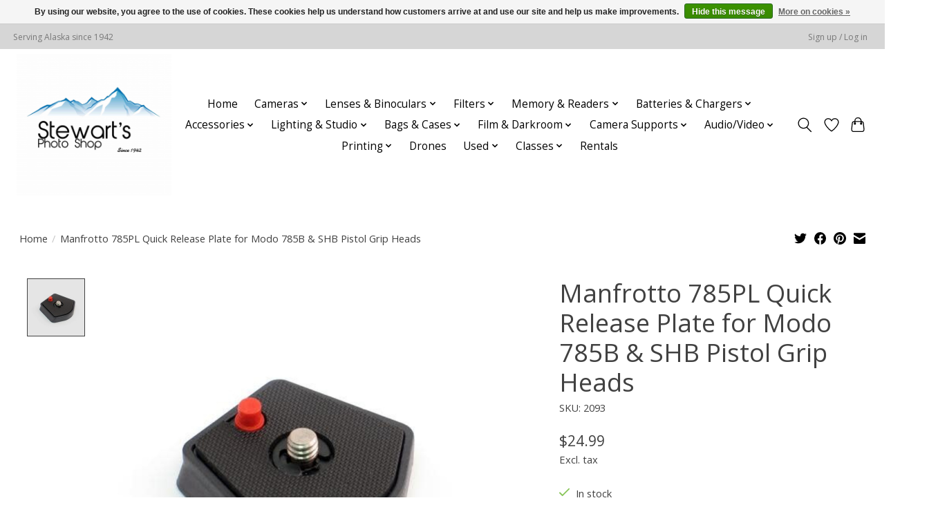

--- FILE ---
content_type: text/html;charset=utf-8
request_url: https://www.stewartsphoto.com/manfrotto-785pl-quick-release-plate-for-modo-785b.html
body_size: 16115
content:
<!DOCTYPE html>
<html lang="us">
  <head>
    <meta charset="utf-8"/>
<!-- [START] 'blocks/head.rain' -->
<!--

  (c) 2008-2025 Lightspeed Netherlands B.V.
  http://www.lightspeedhq.com
  Generated: 17-12-2025 @ 19:14:43

-->
<link rel="canonical" href="https://www.stewartsphoto.com/manfrotto-785pl-quick-release-plate-for-modo-785b.html"/>
<link rel="alternate" href="https://www.stewartsphoto.com/index.rss" type="application/rss+xml" title="New products"/>
<link href="https://cdn.shoplightspeed.com/assets/cookielaw.css?2025-02-20" rel="stylesheet" type="text/css"/>
<meta name="robots" content="noodp,noydir"/>
<meta name="google-site-verification" content="IRNrlWcJP3w3OgCaoYlzuIBLyAf9IPAb_E-h2TxtYtk"/>
<meta property="og:url" content="https://www.stewartsphoto.com/manfrotto-785pl-quick-release-plate-for-modo-785b.html?source=facebook"/>
<meta property="og:site_name" content="Stewarts Photo "/>
<meta property="og:title" content="Manfrotto 785PL Quick Release Plate for Modo 785B &amp; SHB Pistol Grip Heads"/>
<meta property="og:description" content="Stewart’s Photo Shop is Alaska’s oldest and largest retailer of cameras and photographic equipment.  We also have the largest selection of rental gear in th"/>
<meta property="og:image" content="https://cdn.shoplightspeed.com/shops/650021/files/37418850/manfrotto-manfrotto-785pl-quick-release-plate-for.jpg"/>
<script>
<meta name="google-site-verification" content="IRNrlWcJP3w3OgCaoYlzuIBLyAf9IPAb_E-h2TxtYtk" />
</script>
<!--[if lt IE 9]>
<script src="https://cdn.shoplightspeed.com/assets/html5shiv.js?2025-02-20"></script>
<![endif]-->
<!-- [END] 'blocks/head.rain' -->
    <title>Manfrotto 785PL Quick Release Plate for Modo 785B &amp; SHB Pistol Grip Heads - Stewarts Photo </title>
    <meta name="description" content="Stewart’s Photo Shop is Alaska’s oldest and largest retailer of cameras and photographic equipment.  We also have the largest selection of rental gear in th" />
    <meta name="keywords" content="Manfrotto, Manfrotto, 785PL, Quick, Release, Plate, for, Modo, 785B, &amp;, SHB, Pistol, Grip, Heads, photography, camera, lenses, photo, Alaska, rentals" />
    <meta http-equiv="X-UA-Compatible" content="IE=edge">
    <meta name="viewport" content="width=device-width, initial-scale=1">
    <meta name="apple-mobile-web-app-capable" content="yes">
    <meta name="apple-mobile-web-app-status-bar-style" content="black">
    
    <script>document.getElementsByTagName("html")[0].className += " js";</script>

    <link rel="shortcut icon" href="https://cdn.shoplightspeed.com/shops/650021/themes/15970/v/308523/assets/favicon.png?20211013203639" type="image/x-icon" />
    <link href='//fonts.googleapis.com/css?family=Open%20Sans:400,300,600&display=swap' rel='stylesheet' type='text/css'>
    <link href='//fonts.googleapis.com/css?family=Open%20Sans:400,300,600&display=swap' rel='stylesheet' type='text/css'>
    <link rel="stylesheet" href="https://cdn.shoplightspeed.com/assets/gui-2-0.css?2025-02-20" />
    <link rel="stylesheet" href="https://cdn.shoplightspeed.com/assets/gui-responsive-2-0.css?2025-02-20" />
    <link id="lightspeedframe" rel="stylesheet" href="https://cdn.shoplightspeed.com/shops/650021/themes/15970/assets/style.css?20251203233024" />
    <!-- browsers not supporting CSS variables -->
    <script>
      if(!('CSS' in window) || !CSS.supports('color', 'var(--color-var)')) {var cfStyle = document.getElementById('lightspeedframe');if(cfStyle) {var href = cfStyle.getAttribute('href');href = href.replace('style.css', 'style-fallback.css');cfStyle.setAttribute('href', href);}}
    </script>
    <link rel="stylesheet" href="https://cdn.shoplightspeed.com/shops/650021/themes/15970/assets/settings.css?20251203233024" />
    <link rel="stylesheet" href="https://cdn.shoplightspeed.com/shops/650021/themes/15970/assets/custom.css?20251203233024" />

    <script src="https://cdn.shoplightspeed.com/assets/jquery-1-9-1.js?2025-02-20"></script>
    <script src="https://cdn.shoplightspeed.com/assets/jquery-ui-1-10-1.js?2025-02-20"></script>
   
  </head>
  <body>

          <header class="main-header main-header--mobile js-main-header position-relative">
  <div class="main-header__top-section">
    <div class="main-header__nav-grid justify-between@md container max-width-lg text-xs padding-y-xxs">
      <div>Serving Alaska since 1942 </div>
      <ul class="main-header__list flex-grow flex-basis-0 justify-end@md display@md">        
                
                        <li class="main-header__item"><a href="https://www.stewartsphoto.com/account/" class="main-header__link" title="My account">Sign up / Log in</a></li>
      </ul>
    </div>
  </div>
  <div class="main-header__mobile-content container max-width-lg">
          <a href="https://www.stewartsphoto.com/" class="main-header__logo" title="Stewarts Photo ">
        <img src="https://cdn.shoplightspeed.com/shops/650021/themes/15970/v/308523/assets/logo.png?20211013203639" alt="Stewarts Photo ">
              </a>
        
    <div class="flex items-center">
            <a href="https://www.stewartsphoto.com/account/wishlist/" class="main-header__mobile-btn js-tab-focus">
        <svg class="icon" viewBox="0 0 24 25" fill="none"><title>Go to wishlist</title><path d="M11.3785 4.50387L12 5.42378L12.6215 4.50387C13.6598 2.96698 15.4376 1.94995 17.4545 1.94995C20.65 1.94995 23.232 4.49701 23.25 7.6084C23.2496 8.53335 22.927 9.71432 22.3056 11.056C21.689 12.3875 20.8022 13.8258 19.7333 15.249C17.6019 18.0872 14.7978 20.798 12.0932 22.4477L12 22.488L11.9068 22.4477C9.20215 20.798 6.3981 18.0872 4.26667 15.249C3.1978 13.8258 2.31101 12.3875 1.69437 11.056C1.07303 9.71436 0.750466 8.53342 0.75 7.60848C0.767924 4.49706 3.34993 1.94995 6.54545 1.94995C8.56242 1.94995 10.3402 2.96698 11.3785 4.50387Z" stroke="currentColor" stroke-width="1.5" fill="none"/></svg>
        <span class="sr-only">Wish List</span>
      </a>
            <button class="reset main-header__mobile-btn js-tab-focus" aria-controls="cartDrawer">
        <svg class="icon" viewBox="0 0 24 25" fill="none"><title>Toggle cart</title><path d="M2.90171 9.65153C3.0797 8.00106 4.47293 6.75 6.13297 6.75H17.867C19.527 6.75 20.9203 8.00105 21.0982 9.65153L22.1767 19.6515C22.3839 21.5732 20.8783 23.25 18.9454 23.25H5.05454C3.1217 23.25 1.61603 21.5732 1.82328 19.6515L2.90171 9.65153Z" stroke="currentColor" stroke-width="1.5" fill="none"/>
        <path d="M7.19995 9.6001V5.7001C7.19995 2.88345 9.4833 0.600098 12.3 0.600098C15.1166 0.600098 17.4 2.88345 17.4 5.7001V9.6001" stroke="currentColor" stroke-width="1.5" fill="none"/>
        <circle cx="7.19996" cy="10.2001" r="1.8" fill="currentColor"/>
        <ellipse cx="17.4" cy="10.2001" rx="1.8" ry="1.8" fill="currentColor"/></svg>
        <span class="sr-only">Cart</span>
              </button>

      <button class="reset anim-menu-btn js-anim-menu-btn main-header__nav-control js-tab-focus" aria-label="Toggle menu">
        <i class="anim-menu-btn__icon anim-menu-btn__icon--close" aria-hidden="true"></i>
      </button>
    </div>
  </div>

  <div class="main-header__nav" role="navigation">
    <div class="main-header__nav-grid justify-between@md container max-width-lg">
      <div class="main-header__nav-logo-wrapper flex-shrink-0">
        
                  <a href="https://www.stewartsphoto.com/" class="main-header__logo" title="Stewarts Photo ">
            <img src="https://cdn.shoplightspeed.com/shops/650021/themes/15970/v/308523/assets/logo.png?20211013203639" alt="Stewarts Photo ">
                      </a>
              </div>
      
      <form action="https://www.stewartsphoto.com/search/" method="get" role="search" class="padding-y-md hide@md">
        <label class="sr-only" for="searchInputMobile">Search</label>
        <input class="header-v3__nav-form-control form-control width-100%" value="" autocomplete="off" type="search" name="q" id="searchInputMobile" placeholder="Search...">
      </form>

      <ul class="main-header__list flex-grow flex-basis-0 flex-wrap justify-center@md">
        
                <li class="main-header__item">
          <a class="main-header__link" href="https://www.stewartsphoto.com/">Home</a>
        </li>
        
                <li class="main-header__item js-main-nav__item">
          <a class="main-header__link js-main-nav__control" href="https://www.stewartsphoto.com/cameras/">
            <span>Cameras</span>            <svg class="main-header__dropdown-icon icon" viewBox="0 0 16 16"><polygon fill="currentColor" points="8,11.4 2.6,6 4,4.6 8,8.6 12,4.6 13.4,6 "></polygon></svg>                        <i class="main-header__arrow-icon" aria-hidden="true">
              <svg class="icon" viewBox="0 0 16 16">
                <g class="icon__group" fill="none" stroke="currentColor" stroke-linecap="square" stroke-miterlimit="10" stroke-width="2">
                  <path d="M2 2l12 12" />
                  <path d="M14 2L2 14" />
                </g>
              </svg>
            </i>
                        
          </a>
                    <ul class="main-header__dropdown">
            <li class="main-header__dropdown-item"><a href="https://www.stewartsphoto.com/cameras/" class="main-header__dropdown-link hide@md">All Cameras</a></li>
                        <li class="main-header__dropdown-item">
              <a class="main-header__dropdown-link" href="https://www.stewartsphoto.com/cameras/mirrorless-cameras/">
                Mirrorless Cameras
                                              </a>

                          </li>
                        <li class="main-header__dropdown-item">
              <a class="main-header__dropdown-link" href="https://www.stewartsphoto.com/cameras/dslr/">
                DSLR
                                              </a>

                          </li>
                        <li class="main-header__dropdown-item">
              <a class="main-header__dropdown-link" href="https://www.stewartsphoto.com/cameras/point-shoot/">
                Point &amp; Shoot
                                              </a>

                          </li>
                        <li class="main-header__dropdown-item">
              <a class="main-header__dropdown-link" href="https://www.stewartsphoto.com/cameras/instant/">
                Instant
                                              </a>

                          </li>
                        <li class="main-header__dropdown-item">
              <a class="main-header__dropdown-link" href="https://www.stewartsphoto.com/cameras/video/">
                Video
                                              </a>

                          </li>
                        <li class="main-header__dropdown-item">
              <a class="main-header__dropdown-link" href="https://www.stewartsphoto.com/cameras/film/">
                Film
                                              </a>

                          </li>
                        <li class="main-header__dropdown-item">
              <a class="main-header__dropdown-link" href="https://www.stewartsphoto.com/cameras/action-360-cameras-mounts/">
                Action/360 Cameras &amp; mounts
                                              </a>

                          </li>
                      </ul>
                  </li>
                <li class="main-header__item js-main-nav__item">
          <a class="main-header__link js-main-nav__control" href="https://www.stewartsphoto.com/lenses-binoculars/">
            <span>Lenses &amp; Binoculars</span>            <svg class="main-header__dropdown-icon icon" viewBox="0 0 16 16"><polygon fill="currentColor" points="8,11.4 2.6,6 4,4.6 8,8.6 12,4.6 13.4,6 "></polygon></svg>                        <i class="main-header__arrow-icon" aria-hidden="true">
              <svg class="icon" viewBox="0 0 16 16">
                <g class="icon__group" fill="none" stroke="currentColor" stroke-linecap="square" stroke-miterlimit="10" stroke-width="2">
                  <path d="M2 2l12 12" />
                  <path d="M14 2L2 14" />
                </g>
              </svg>
            </i>
                        
          </a>
                    <ul class="main-header__dropdown">
            <li class="main-header__dropdown-item"><a href="https://www.stewartsphoto.com/lenses-binoculars/" class="main-header__dropdown-link hide@md">All Lenses &amp; Binoculars</a></li>
                        <li class="main-header__dropdown-item">
              <a class="main-header__dropdown-link" href="https://www.stewartsphoto.com/lenses-binoculars/mirrorless/">
                Mirrorless
                                              </a>

                          </li>
                        <li class="main-header__dropdown-item">
              <a class="main-header__dropdown-link" href="https://www.stewartsphoto.com/lenses-binoculars/dslr/">
                DSLR
                                              </a>

                          </li>
                        <li class="main-header__dropdown-item">
              <a class="main-header__dropdown-link" href="https://www.stewartsphoto.com/lenses-binoculars/extension-tubes/">
                Extension Tubes
                                              </a>

                          </li>
                        <li class="main-header__dropdown-item">
              <a class="main-header__dropdown-link" href="https://www.stewartsphoto.com/lenses-binoculars/teleconverters/">
                Teleconverters
                                              </a>

                          </li>
                        <li class="main-header__dropdown-item">
              <a class="main-header__dropdown-link" href="https://www.stewartsphoto.com/lenses-binoculars/lens-mount-adapters/">
                Lens Mount Adapters
                                              </a>

                          </li>
                        <li class="main-header__dropdown-item">
              <a class="main-header__dropdown-link" href="https://www.stewartsphoto.com/lenses-binoculars/binoculars/">
                Binoculars
                                              </a>

                          </li>
                      </ul>
                  </li>
                <li class="main-header__item js-main-nav__item">
          <a class="main-header__link js-main-nav__control" href="https://www.stewartsphoto.com/filters/">
            <span>Filters</span>            <svg class="main-header__dropdown-icon icon" viewBox="0 0 16 16"><polygon fill="currentColor" points="8,11.4 2.6,6 4,4.6 8,8.6 12,4.6 13.4,6 "></polygon></svg>                        <i class="main-header__arrow-icon" aria-hidden="true">
              <svg class="icon" viewBox="0 0 16 16">
                <g class="icon__group" fill="none" stroke="currentColor" stroke-linecap="square" stroke-miterlimit="10" stroke-width="2">
                  <path d="M2 2l12 12" />
                  <path d="M14 2L2 14" />
                </g>
              </svg>
            </i>
                        
          </a>
                    <ul class="main-header__dropdown">
            <li class="main-header__dropdown-item"><a href="https://www.stewartsphoto.com/filters/" class="main-header__dropdown-link hide@md">All Filters</a></li>
                        <li class="main-header__dropdown-item">
              <a class="main-header__dropdown-link" href="https://www.stewartsphoto.com/filters/uv/">
                UV
                                              </a>

                          </li>
                        <li class="main-header__dropdown-item">
              <a class="main-header__dropdown-link" href="https://www.stewartsphoto.com/filters/circular-polarizer/">
                Circular Polarizer
                                              </a>

                          </li>
                        <li class="main-header__dropdown-item">
              <a class="main-header__dropdown-link" href="https://www.stewartsphoto.com/filters/neutral-density/">
                Neutral Density
                                              </a>

                          </li>
                        <li class="main-header__dropdown-item">
              <a class="main-header__dropdown-link" href="https://www.stewartsphoto.com/filters/filter-cases/">
                Filter Cases
                                              </a>

                          </li>
                        <li class="main-header__dropdown-item">
              <a class="main-header__dropdown-link" href="https://www.stewartsphoto.com/filters/stepping-rings/">
                Stepping Rings
                                              </a>

                          </li>
                        <li class="main-header__dropdown-item js-main-nav__item position-relative">
              <a class="main-header__dropdown-link js-main-nav__control flex justify-between " href="https://www.stewartsphoto.com/filters/filters-systems/">
                Filters Systems
                <svg class="dropdown__desktop-icon icon" aria-hidden="true" viewBox="0 0 12 12"><polyline stroke-width="1" stroke="currentColor" fill="none" stroke-linecap="round" stroke-linejoin="round" points="3.5 0.5 9.5 6 3.5 11.5"></polyline></svg>                                <i class="main-header__arrow-icon" aria-hidden="true">
                  <svg class="icon" viewBox="0 0 16 16">
                    <g class="icon__group" fill="none" stroke="currentColor" stroke-linecap="square" stroke-miterlimit="10" stroke-width="2">
                      <path d="M2 2l12 12" />
                      <path d="M14 2L2 14" />
                    </g>
                  </svg>
                </i>
                              </a>

                            <ul class="main-header__dropdown">
                <li><a href="https://www.stewartsphoto.com/filters/filters-systems/" class="main-header__dropdown-link hide@md">All Filters Systems</a></li>
                                <li><a class="main-header__dropdown-link" href="https://www.stewartsphoto.com/filters/filters-systems/lee-rings-and-holders/">Lee Rings and Holders</a></li>
                              </ul>
                          </li>
                        <li class="main-header__dropdown-item js-main-nav__item position-relative">
              <a class="main-header__dropdown-link js-main-nav__control flex justify-between " href="https://www.stewartsphoto.com/filters/rectangular-square-filters/">
                Rectangular &amp; Square Filters
                <svg class="dropdown__desktop-icon icon" aria-hidden="true" viewBox="0 0 12 12"><polyline stroke-width="1" stroke="currentColor" fill="none" stroke-linecap="round" stroke-linejoin="round" points="3.5 0.5 9.5 6 3.5 11.5"></polyline></svg>                                <i class="main-header__arrow-icon" aria-hidden="true">
                  <svg class="icon" viewBox="0 0 16 16">
                    <g class="icon__group" fill="none" stroke="currentColor" stroke-linecap="square" stroke-miterlimit="10" stroke-width="2">
                      <path d="M2 2l12 12" />
                      <path d="M14 2L2 14" />
                    </g>
                  </svg>
                </i>
                              </a>

                            <ul class="main-header__dropdown">
                <li><a href="https://www.stewartsphoto.com/filters/rectangular-square-filters/" class="main-header__dropdown-link hide@md">All Rectangular &amp; Square Filters</a></li>
                                <li><a class="main-header__dropdown-link" href="https://www.stewartsphoto.com/filters/rectangular-square-filters/solid-nd/">Solid ND</a></li>
                                <li><a class="main-header__dropdown-link" href="https://www.stewartsphoto.com/filters/rectangular-square-filters/graduated-nd/">Graduated ND</a></li>
                              </ul>
                          </li>
                        <li class="main-header__dropdown-item">
              <a class="main-header__dropdown-link" href="https://www.stewartsphoto.com/filters/clear-protection/">
                Clear/Protection
                                              </a>

                          </li>
                        <li class="main-header__dropdown-item">
              <a class="main-header__dropdown-link" href="https://www.stewartsphoto.com/filters/mist/">
                Mist
                                              </a>

                          </li>
                      </ul>
                  </li>
                <li class="main-header__item js-main-nav__item">
          <a class="main-header__link js-main-nav__control" href="https://www.stewartsphoto.com/memory-readers/">
            <span>Memory &amp; Readers</span>            <svg class="main-header__dropdown-icon icon" viewBox="0 0 16 16"><polygon fill="currentColor" points="8,11.4 2.6,6 4,4.6 8,8.6 12,4.6 13.4,6 "></polygon></svg>                        <i class="main-header__arrow-icon" aria-hidden="true">
              <svg class="icon" viewBox="0 0 16 16">
                <g class="icon__group" fill="none" stroke="currentColor" stroke-linecap="square" stroke-miterlimit="10" stroke-width="2">
                  <path d="M2 2l12 12" />
                  <path d="M14 2L2 14" />
                </g>
              </svg>
            </i>
                        
          </a>
                    <ul class="main-header__dropdown">
            <li class="main-header__dropdown-item"><a href="https://www.stewartsphoto.com/memory-readers/" class="main-header__dropdown-link hide@md">All Memory &amp; Readers</a></li>
                        <li class="main-header__dropdown-item">
              <a class="main-header__dropdown-link" href="https://www.stewartsphoto.com/memory-readers/sd/">
                SD
                                              </a>

                          </li>
                        <li class="main-header__dropdown-item">
              <a class="main-header__dropdown-link" href="https://www.stewartsphoto.com/memory-readers/compact-flash/">
                Compact Flash
                                              </a>

                          </li>
                        <li class="main-header__dropdown-item">
              <a class="main-header__dropdown-link" href="https://www.stewartsphoto.com/memory-readers/micro-sd/">
                Micro SD
                                              </a>

                          </li>
                        <li class="main-header__dropdown-item">
              <a class="main-header__dropdown-link" href="https://www.stewartsphoto.com/memory-readers/xqd/">
                XQD
                                              </a>

                          </li>
                        <li class="main-header__dropdown-item">
              <a class="main-header__dropdown-link" href="https://www.stewartsphoto.com/memory-readers/cfexpress-type-a/">
                CfExpress Type A
                                              </a>

                          </li>
                        <li class="main-header__dropdown-item">
              <a class="main-header__dropdown-link" href="https://www.stewartsphoto.com/memory-readers/cfexpress-type-b/">
                CfExpress Type B
                                              </a>

                          </li>
                        <li class="main-header__dropdown-item">
              <a class="main-header__dropdown-link" href="https://www.stewartsphoto.com/memory-readers/cfast/">
                CFast
                                              </a>

                          </li>
                        <li class="main-header__dropdown-item">
              <a class="main-header__dropdown-link" href="https://www.stewartsphoto.com/memory-readers/card-readers/">
                Card Readers
                                              </a>

                          </li>
                        <li class="main-header__dropdown-item">
              <a class="main-header__dropdown-link" href="https://www.stewartsphoto.com/memory-readers/flash-drives/">
                Flash Drives
                                              </a>

                          </li>
                        <li class="main-header__dropdown-item">
              <a class="main-header__dropdown-link" href="https://www.stewartsphoto.com/memory-readers/card-cases/">
                Card Cases
                                              </a>

                          </li>
                      </ul>
                  </li>
                <li class="main-header__item js-main-nav__item">
          <a class="main-header__link js-main-nav__control" href="https://www.stewartsphoto.com/batteries-chargers/">
            <span>Batteries &amp; Chargers</span>            <svg class="main-header__dropdown-icon icon" viewBox="0 0 16 16"><polygon fill="currentColor" points="8,11.4 2.6,6 4,4.6 8,8.6 12,4.6 13.4,6 "></polygon></svg>                        <i class="main-header__arrow-icon" aria-hidden="true">
              <svg class="icon" viewBox="0 0 16 16">
                <g class="icon__group" fill="none" stroke="currentColor" stroke-linecap="square" stroke-miterlimit="10" stroke-width="2">
                  <path d="M2 2l12 12" />
                  <path d="M14 2L2 14" />
                </g>
              </svg>
            </i>
                        
          </a>
                    <ul class="main-header__dropdown">
            <li class="main-header__dropdown-item"><a href="https://www.stewartsphoto.com/batteries-chargers/" class="main-header__dropdown-link hide@md">All Batteries &amp; Chargers</a></li>
                        <li class="main-header__dropdown-item">
              <a class="main-header__dropdown-link" href="https://www.stewartsphoto.com/batteries-chargers/rechargeable-camera-batteries/">
                Rechargeable Camera Batteries
                                              </a>

                          </li>
                        <li class="main-header__dropdown-item">
              <a class="main-header__dropdown-link" href="https://www.stewartsphoto.com/batteries-chargers/camera-chargers/">
                Camera Chargers
                                              </a>

                          </li>
                        <li class="main-header__dropdown-item">
              <a class="main-header__dropdown-link" href="https://www.stewartsphoto.com/batteries-chargers/battery-charger-combos/">
                Battery &amp; Charger Combos
                                              </a>

                          </li>
                        <li class="main-header__dropdown-item">
              <a class="main-header__dropdown-link" href="https://www.stewartsphoto.com/batteries-chargers/single-use-batteries/">
                Single Use Batteries
                                              </a>

                          </li>
                        <li class="main-header__dropdown-item">
              <a class="main-header__dropdown-link" href="https://www.stewartsphoto.com/batteries-chargers/battery-cases/">
                Battery Cases
                                              </a>

                          </li>
                        <li class="main-header__dropdown-item">
              <a class="main-header__dropdown-link" href="https://www.stewartsphoto.com/batteries-chargers/battery-grips/">
                Battery Grips
                                              </a>

                          </li>
                        <li class="main-header__dropdown-item">
              <a class="main-header__dropdown-link" href="https://www.stewartsphoto.com/batteries-chargers/dummy-batteries/">
                Dummy Batteries
                                              </a>

                          </li>
                        <li class="main-header__dropdown-item">
              <a class="main-header__dropdown-link" href="https://www.stewartsphoto.com/batteries-chargers/v-mount-batteries/">
                V-Mount Batteries
                                              </a>

                          </li>
                      </ul>
                  </li>
                <li class="main-header__item js-main-nav__item">
          <a class="main-header__link js-main-nav__control" href="https://www.stewartsphoto.com/accessories/">
            <span>Accessories</span>            <svg class="main-header__dropdown-icon icon" viewBox="0 0 16 16"><polygon fill="currentColor" points="8,11.4 2.6,6 4,4.6 8,8.6 12,4.6 13.4,6 "></polygon></svg>                        <i class="main-header__arrow-icon" aria-hidden="true">
              <svg class="icon" viewBox="0 0 16 16">
                <g class="icon__group" fill="none" stroke="currentColor" stroke-linecap="square" stroke-miterlimit="10" stroke-width="2">
                  <path d="M2 2l12 12" />
                  <path d="M14 2L2 14" />
                </g>
              </svg>
            </i>
                        
          </a>
                    <ul class="main-header__dropdown">
            <li class="main-header__dropdown-item"><a href="https://www.stewartsphoto.com/accessories/" class="main-header__dropdown-link hide@md">All Accessories</a></li>
                        <li class="main-header__dropdown-item">
              <a class="main-header__dropdown-link" href="https://www.stewartsphoto.com/accessories/usb-cables/">
                USB Cables
                                              </a>

                          </li>
                        <li class="main-header__dropdown-item js-main-nav__item position-relative">
              <a class="main-header__dropdown-link js-main-nav__control flex justify-between " href="https://www.stewartsphoto.com/accessories/caps/">
                Caps
                <svg class="dropdown__desktop-icon icon" aria-hidden="true" viewBox="0 0 12 12"><polyline stroke-width="1" stroke="currentColor" fill="none" stroke-linecap="round" stroke-linejoin="round" points="3.5 0.5 9.5 6 3.5 11.5"></polyline></svg>                                <i class="main-header__arrow-icon" aria-hidden="true">
                  <svg class="icon" viewBox="0 0 16 16">
                    <g class="icon__group" fill="none" stroke="currentColor" stroke-linecap="square" stroke-miterlimit="10" stroke-width="2">
                      <path d="M2 2l12 12" />
                      <path d="M14 2L2 14" />
                    </g>
                  </svg>
                </i>
                              </a>

                            <ul class="main-header__dropdown">
                <li><a href="https://www.stewartsphoto.com/accessories/caps/" class="main-header__dropdown-link hide@md">All Caps</a></li>
                                <li><a class="main-header__dropdown-link" href="https://www.stewartsphoto.com/accessories/caps/body-caps/">Body Caps</a></li>
                                <li><a class="main-header__dropdown-link" href="https://www.stewartsphoto.com/accessories/caps/rear-lens-caps/">Rear Lens Caps</a></li>
                                <li><a class="main-header__dropdown-link" href="https://www.stewartsphoto.com/accessories/caps/front-lens-caps/">Front Lens Caps</a></li>
                                <li><a class="main-header__dropdown-link" href="https://www.stewartsphoto.com/accessories/caps/teleconverter-caps/">Teleconverter Caps</a></li>
                              </ul>
                          </li>
                        <li class="main-header__dropdown-item">
              <a class="main-header__dropdown-link" href="https://www.stewartsphoto.com/accessories/screen-protectors/">
                Screen Protectors
                                              </a>

                          </li>
                        <li class="main-header__dropdown-item">
              <a class="main-header__dropdown-link" href="https://www.stewartsphoto.com/accessories/hand-camera-grips/">
                Hand &amp; Camera Grips
                                              </a>

                          </li>
                        <li class="main-header__dropdown-item js-main-nav__item position-relative">
              <a class="main-header__dropdown-link js-main-nav__control flex justify-between " href="https://www.stewartsphoto.com/accessories/remote-controls/">
                Remote Controls
                <svg class="dropdown__desktop-icon icon" aria-hidden="true" viewBox="0 0 12 12"><polyline stroke-width="1" stroke="currentColor" fill="none" stroke-linecap="round" stroke-linejoin="round" points="3.5 0.5 9.5 6 3.5 11.5"></polyline></svg>                                <i class="main-header__arrow-icon" aria-hidden="true">
                  <svg class="icon" viewBox="0 0 16 16">
                    <g class="icon__group" fill="none" stroke="currentColor" stroke-linecap="square" stroke-miterlimit="10" stroke-width="2">
                      <path d="M2 2l12 12" />
                      <path d="M14 2L2 14" />
                    </g>
                  </svg>
                </i>
                              </a>

                            <ul class="main-header__dropdown">
                <li><a href="https://www.stewartsphoto.com/accessories/remote-controls/" class="main-header__dropdown-link hide@md">All Remote Controls</a></li>
                                <li><a class="main-header__dropdown-link" href="https://www.stewartsphoto.com/accessories/remote-controls/cables/">Cables</a></li>
                                <li><a class="main-header__dropdown-link" href="https://www.stewartsphoto.com/accessories/remote-controls/wired-remotes/">Wired Remotes</a></li>
                              </ul>
                          </li>
                        <li class="main-header__dropdown-item">
              <a class="main-header__dropdown-link" href="https://www.stewartsphoto.com/accessories/straps-harnesses/">
                Straps &amp; Harnesses
                                              </a>

                          </li>
                        <li class="main-header__dropdown-item js-main-nav__item position-relative">
              <a class="main-header__dropdown-link js-main-nav__control flex justify-between " href="https://www.stewartsphoto.com/accessories/cleaning-supplies/">
                Cleaning Supplies
                <svg class="dropdown__desktop-icon icon" aria-hidden="true" viewBox="0 0 12 12"><polyline stroke-width="1" stroke="currentColor" fill="none" stroke-linecap="round" stroke-linejoin="round" points="3.5 0.5 9.5 6 3.5 11.5"></polyline></svg>                                <i class="main-header__arrow-icon" aria-hidden="true">
                  <svg class="icon" viewBox="0 0 16 16">
                    <g class="icon__group" fill="none" stroke="currentColor" stroke-linecap="square" stroke-miterlimit="10" stroke-width="2">
                      <path d="M2 2l12 12" />
                      <path d="M14 2L2 14" />
                    </g>
                  </svg>
                </i>
                              </a>

                            <ul class="main-header__dropdown">
                <li><a href="https://www.stewartsphoto.com/accessories/cleaning-supplies/" class="main-header__dropdown-link hide@md">All Cleaning Supplies</a></li>
                                <li><a class="main-header__dropdown-link" href="https://www.stewartsphoto.com/accessories/cleaning-supplies/sensor-cleaning/">Sensor Cleaning</a></li>
                                <li><a class="main-header__dropdown-link" href="https://www.stewartsphoto.com/accessories/cleaning-supplies/lens-cleaning/">Lens Cleaning</a></li>
                              </ul>
                          </li>
                        <li class="main-header__dropdown-item">
              <a class="main-header__dropdown-link" href="https://www.stewartsphoto.com/accessories/photo-gloves/">
                Photo Gloves
                                              </a>

                          </li>
                        <li class="main-header__dropdown-item">
              <a class="main-header__dropdown-link" href="https://www.stewartsphoto.com/accessories/rain-covers/">
                Rain Covers
                                              </a>

                          </li>
                        <li class="main-header__dropdown-item">
              <a class="main-header__dropdown-link" href="https://www.stewartsphoto.com/accessories/lens-hoods-and-shades/">
                Lens Hoods and Shades
                                              </a>

                          </li>
                        <li class="main-header__dropdown-item">
              <a class="main-header__dropdown-link" href="https://www.stewartsphoto.com/accessories/eyecups/">
                Eyecups
                                              </a>

                          </li>
                        <li class="main-header__dropdown-item">
              <a class="main-header__dropdown-link" href="https://www.stewartsphoto.com/accessories/power-cables-and-adapters/">
                Power Cables and Adapters
                                              </a>

                          </li>
                        <li class="main-header__dropdown-item">
              <a class="main-header__dropdown-link" href="https://www.stewartsphoto.com/accessories/lens-calibration/">
                Lens Calibration
                                              </a>

                          </li>
                      </ul>
                  </li>
                <li class="main-header__item js-main-nav__item">
          <a class="main-header__link js-main-nav__control" href="https://www.stewartsphoto.com/lighting-studio/">
            <span>Lighting &amp; Studio</span>            <svg class="main-header__dropdown-icon icon" viewBox="0 0 16 16"><polygon fill="currentColor" points="8,11.4 2.6,6 4,4.6 8,8.6 12,4.6 13.4,6 "></polygon></svg>                        <i class="main-header__arrow-icon" aria-hidden="true">
              <svg class="icon" viewBox="0 0 16 16">
                <g class="icon__group" fill="none" stroke="currentColor" stroke-linecap="square" stroke-miterlimit="10" stroke-width="2">
                  <path d="M2 2l12 12" />
                  <path d="M14 2L2 14" />
                </g>
              </svg>
            </i>
                        
          </a>
                    <ul class="main-header__dropdown">
            <li class="main-header__dropdown-item"><a href="https://www.stewartsphoto.com/lighting-studio/" class="main-header__dropdown-link hide@md">All Lighting &amp; Studio</a></li>
                        <li class="main-header__dropdown-item">
              <a class="main-header__dropdown-link" href="https://www.stewartsphoto.com/lighting-studio/led-lighting/">
                LED Lighting
                                              </a>

                          </li>
                        <li class="main-header__dropdown-item">
              <a class="main-header__dropdown-link" href="https://www.stewartsphoto.com/lighting-studio/strobes/">
                Strobes
                                              </a>

                          </li>
                        <li class="main-header__dropdown-item js-main-nav__item position-relative">
              <a class="main-header__dropdown-link js-main-nav__control flex justify-between " href="https://www.stewartsphoto.com/lighting-studio/diffusers-modifiers/">
                Diffusers &amp; Modifiers
                <svg class="dropdown__desktop-icon icon" aria-hidden="true" viewBox="0 0 12 12"><polyline stroke-width="1" stroke="currentColor" fill="none" stroke-linecap="round" stroke-linejoin="round" points="3.5 0.5 9.5 6 3.5 11.5"></polyline></svg>                                <i class="main-header__arrow-icon" aria-hidden="true">
                  <svg class="icon" viewBox="0 0 16 16">
                    <g class="icon__group" fill="none" stroke="currentColor" stroke-linecap="square" stroke-miterlimit="10" stroke-width="2">
                      <path d="M2 2l12 12" />
                      <path d="M14 2L2 14" />
                    </g>
                  </svg>
                </i>
                              </a>

                            <ul class="main-header__dropdown">
                <li><a href="https://www.stewartsphoto.com/lighting-studio/diffusers-modifiers/" class="main-header__dropdown-link hide@md">All Diffusers &amp; Modifiers</a></li>
                                <li><a class="main-header__dropdown-link" href="https://www.stewartsphoto.com/lighting-studio/diffusers-modifiers/umbrellas/">Umbrellas</a></li>
                                <li><a class="main-header__dropdown-link" href="https://www.stewartsphoto.com/lighting-studio/diffusers-modifiers/soft-boxes/">Soft Boxes</a></li>
                                <li><a class="main-header__dropdown-link" href="https://www.stewartsphoto.com/lighting-studio/diffusers-modifiers/magmod-system/">MagMod System</a></li>
                                <li><a class="main-header__dropdown-link" href="https://www.stewartsphoto.com/lighting-studio/diffusers-modifiers/gels-and-foil/">Gels and Foil</a></li>
                              </ul>
                          </li>
                        <li class="main-header__dropdown-item">
              <a class="main-header__dropdown-link" href="https://www.stewartsphoto.com/lighting-studio/stands-mounting-hardware/">
                Stands &amp; Mounting Hardware
                                              </a>

                          </li>
                        <li class="main-header__dropdown-item">
              <a class="main-header__dropdown-link" href="https://www.stewartsphoto.com/lighting-studio/shooting-tents-and-table-kits/">
                Shooting Tents and Table Kits
                                              </a>

                          </li>
                        <li class="main-header__dropdown-item js-main-nav__item position-relative">
              <a class="main-header__dropdown-link js-main-nav__control flex justify-between " href="https://www.stewartsphoto.com/lighting-studio/backgrounds/">
                Backgrounds
                <svg class="dropdown__desktop-icon icon" aria-hidden="true" viewBox="0 0 12 12"><polyline stroke-width="1" stroke="currentColor" fill="none" stroke-linecap="round" stroke-linejoin="round" points="3.5 0.5 9.5 6 3.5 11.5"></polyline></svg>                                <i class="main-header__arrow-icon" aria-hidden="true">
                  <svg class="icon" viewBox="0 0 16 16">
                    <g class="icon__group" fill="none" stroke="currentColor" stroke-linecap="square" stroke-miterlimit="10" stroke-width="2">
                      <path d="M2 2l12 12" />
                      <path d="M14 2L2 14" />
                    </g>
                  </svg>
                </i>
                              </a>

                            <ul class="main-header__dropdown">
                <li><a href="https://www.stewartsphoto.com/lighting-studio/backgrounds/" class="main-header__dropdown-link hide@md">All Backgrounds</a></li>
                                <li><a class="main-header__dropdown-link" href="https://www.stewartsphoto.com/lighting-studio/backgrounds/pop-up/">Pop-Up</a></li>
                                <li><a class="main-header__dropdown-link" href="https://www.stewartsphoto.com/lighting-studio/backgrounds/canvas/">Canvas</a></li>
                                <li><a class="main-header__dropdown-link" href="https://www.stewartsphoto.com/lighting-studio/backgrounds/paper/">Paper</a></li>
                                <li><a class="main-header__dropdown-link" href="https://www.stewartsphoto.com/lighting-studio/backgrounds/fabric/">Fabric</a></li>
                                <li><a class="main-header__dropdown-link" href="https://www.stewartsphoto.com/lighting-studio/backgrounds/vinyl/">Vinyl</a></li>
                              </ul>
                          </li>
                        <li class="main-header__dropdown-item">
              <a class="main-header__dropdown-link" href="https://www.stewartsphoto.com/lighting-studio/ringlights/">
                Ringlights
                                              </a>

                          </li>
                        <li class="main-header__dropdown-item">
              <a class="main-header__dropdown-link" href="https://www.stewartsphoto.com/lighting-studio/exposure-assistants-light-meters/">
                Exposure Assistants/Light Meters
                                              </a>

                          </li>
                        <li class="main-header__dropdown-item">
              <a class="main-header__dropdown-link" href="https://www.stewartsphoto.com/lighting-studio/cables/">
                Cables
                                              </a>

                          </li>
                        <li class="main-header__dropdown-item">
              <a class="main-header__dropdown-link" href="https://www.stewartsphoto.com/lighting-studio/adhesive-tapes/">
                Adhesive Tapes
                                              </a>

                          </li>
                        <li class="main-header__dropdown-item">
              <a class="main-header__dropdown-link" href="https://www.stewartsphoto.com/lighting-studio/speed-lights/">
                Speed Lights
                                              </a>

                          </li>
                        <li class="main-header__dropdown-item">
              <a class="main-header__dropdown-link" href="https://www.stewartsphoto.com/lighting-studio/wireless-transmitters-receivers/">
                Wireless Transmitters &amp; Receivers
                                              </a>

                          </li>
                        <li class="main-header__dropdown-item">
              <a class="main-header__dropdown-link" href="https://www.stewartsphoto.com/lighting-studio/batteries/">
                Batteries
                                              </a>

                          </li>
                        <li class="main-header__dropdown-item">
              <a class="main-header__dropdown-link" href="https://www.stewartsphoto.com/lighting-studio/bulbs/">
                Bulbs
                                              </a>

                          </li>
                      </ul>
                  </li>
                <li class="main-header__item js-main-nav__item">
          <a class="main-header__link js-main-nav__control" href="https://www.stewartsphoto.com/bags-cases/">
            <span>Bags &amp; Cases</span>            <svg class="main-header__dropdown-icon icon" viewBox="0 0 16 16"><polygon fill="currentColor" points="8,11.4 2.6,6 4,4.6 8,8.6 12,4.6 13.4,6 "></polygon></svg>                        <i class="main-header__arrow-icon" aria-hidden="true">
              <svg class="icon" viewBox="0 0 16 16">
                <g class="icon__group" fill="none" stroke="currentColor" stroke-linecap="square" stroke-miterlimit="10" stroke-width="2">
                  <path d="M2 2l12 12" />
                  <path d="M14 2L2 14" />
                </g>
              </svg>
            </i>
                        
          </a>
                    <ul class="main-header__dropdown">
            <li class="main-header__dropdown-item"><a href="https://www.stewartsphoto.com/bags-cases/" class="main-header__dropdown-link hide@md">All Bags &amp; Cases</a></li>
                        <li class="main-header__dropdown-item">
              <a class="main-header__dropdown-link" href="https://www.stewartsphoto.com/bags-cases/backpacks/">
                Backpacks
                                              </a>

                          </li>
                        <li class="main-header__dropdown-item">
              <a class="main-header__dropdown-link" href="https://www.stewartsphoto.com/bags-cases/slings/">
                Slings
                                              </a>

                          </li>
                        <li class="main-header__dropdown-item">
              <a class="main-header__dropdown-link" href="https://www.stewartsphoto.com/bags-cases/lens-storage/">
                Lens Storage
                                              </a>

                          </li>
                        <li class="main-header__dropdown-item">
              <a class="main-header__dropdown-link" href="https://www.stewartsphoto.com/bags-cases/shoulder-bags/">
                Shoulder Bags
                                              </a>

                          </li>
                        <li class="main-header__dropdown-item">
              <a class="main-header__dropdown-link" href="https://www.stewartsphoto.com/bags-cases/rolling-cases/">
                Rolling Cases
                                              </a>

                          </li>
                        <li class="main-header__dropdown-item">
              <a class="main-header__dropdown-link" href="https://www.stewartsphoto.com/bags-cases/fitted-camera-cases/">
                Fitted Camera Cases
                                              </a>

                          </li>
                        <li class="main-header__dropdown-item">
              <a class="main-header__dropdown-link" href="https://www.stewartsphoto.com/bags-cases/neoprene-camera-pouches/">
                Neoprene Camera Pouches
                                              </a>

                          </li>
                        <li class="main-header__dropdown-item">
              <a class="main-header__dropdown-link" href="https://www.stewartsphoto.com/bags-cases/compact-camera/">
                Compact Camera
                                              </a>

                          </li>
                        <li class="main-header__dropdown-item">
              <a class="main-header__dropdown-link" href="https://www.stewartsphoto.com/bags-cases/bag-inserts/">
                Bag Inserts
                                              </a>

                          </li>
                        <li class="main-header__dropdown-item">
              <a class="main-header__dropdown-link" href="https://www.stewartsphoto.com/bags-cases/rain-covers/">
                Rain Covers
                                              </a>

                          </li>
                        <li class="main-header__dropdown-item">
              <a class="main-header__dropdown-link" href="https://www.stewartsphoto.com/bags-cases/hard-sided-cases/">
                Hard Sided Cases
                                              </a>

                          </li>
                      </ul>
                  </li>
                <li class="main-header__item js-main-nav__item">
          <a class="main-header__link js-main-nav__control" href="https://www.stewartsphoto.com/film-darkroom/">
            <span>Film &amp; Darkroom</span>            <svg class="main-header__dropdown-icon icon" viewBox="0 0 16 16"><polygon fill="currentColor" points="8,11.4 2.6,6 4,4.6 8,8.6 12,4.6 13.4,6 "></polygon></svg>                        <i class="main-header__arrow-icon" aria-hidden="true">
              <svg class="icon" viewBox="0 0 16 16">
                <g class="icon__group" fill="none" stroke="currentColor" stroke-linecap="square" stroke-miterlimit="10" stroke-width="2">
                  <path d="M2 2l12 12" />
                  <path d="M14 2L2 14" />
                </g>
              </svg>
            </i>
                        
          </a>
                    <ul class="main-header__dropdown">
            <li class="main-header__dropdown-item"><a href="https://www.stewartsphoto.com/film-darkroom/" class="main-header__dropdown-link hide@md">All Film &amp; Darkroom</a></li>
                        <li class="main-header__dropdown-item js-main-nav__item position-relative">
              <a class="main-header__dropdown-link js-main-nav__control flex justify-between " href="https://www.stewartsphoto.com/film-darkroom/120-film/">
                120 Film
                <svg class="dropdown__desktop-icon icon" aria-hidden="true" viewBox="0 0 12 12"><polyline stroke-width="1" stroke="currentColor" fill="none" stroke-linecap="round" stroke-linejoin="round" points="3.5 0.5 9.5 6 3.5 11.5"></polyline></svg>                                <i class="main-header__arrow-icon" aria-hidden="true">
                  <svg class="icon" viewBox="0 0 16 16">
                    <g class="icon__group" fill="none" stroke="currentColor" stroke-linecap="square" stroke-miterlimit="10" stroke-width="2">
                      <path d="M2 2l12 12" />
                      <path d="M14 2L2 14" />
                    </g>
                  </svg>
                </i>
                              </a>

                            <ul class="main-header__dropdown">
                <li><a href="https://www.stewartsphoto.com/film-darkroom/120-film/" class="main-header__dropdown-link hide@md">All 120 Film</a></li>
                                <li><a class="main-header__dropdown-link" href="https://www.stewartsphoto.com/film-darkroom/120-film/black-white/">Black &amp; White</a></li>
                                <li><a class="main-header__dropdown-link" href="https://www.stewartsphoto.com/film-darkroom/120-film/color-negative/">Color Negative</a></li>
                                <li><a class="main-header__dropdown-link" href="https://www.stewartsphoto.com/film-darkroom/120-film/color-transparency/">Color Transparency</a></li>
                              </ul>
                          </li>
                        <li class="main-header__dropdown-item js-main-nav__item position-relative">
              <a class="main-header__dropdown-link js-main-nav__control flex justify-between " href="https://www.stewartsphoto.com/film-darkroom/35mm-film/">
                35mm Film
                <svg class="dropdown__desktop-icon icon" aria-hidden="true" viewBox="0 0 12 12"><polyline stroke-width="1" stroke="currentColor" fill="none" stroke-linecap="round" stroke-linejoin="round" points="3.5 0.5 9.5 6 3.5 11.5"></polyline></svg>                                <i class="main-header__arrow-icon" aria-hidden="true">
                  <svg class="icon" viewBox="0 0 16 16">
                    <g class="icon__group" fill="none" stroke="currentColor" stroke-linecap="square" stroke-miterlimit="10" stroke-width="2">
                      <path d="M2 2l12 12" />
                      <path d="M14 2L2 14" />
                    </g>
                  </svg>
                </i>
                              </a>

                            <ul class="main-header__dropdown">
                <li><a href="https://www.stewartsphoto.com/film-darkroom/35mm-film/" class="main-header__dropdown-link hide@md">All 35mm Film</a></li>
                                <li><a class="main-header__dropdown-link" href="https://www.stewartsphoto.com/film-darkroom/35mm-film/color/">Color</a></li>
                                <li><a class="main-header__dropdown-link" href="https://www.stewartsphoto.com/film-darkroom/35mm-film/black-and-white/">Black and White</a></li>
                                <li><a class="main-header__dropdown-link" href="https://www.stewartsphoto.com/film-darkroom/35mm-film/color-transparency/">Color Transparency</a></li>
                                <li><a class="main-header__dropdown-link" href="https://www.stewartsphoto.com/film-darkroom/35mm-film/film-of-the-month/">Film Of the Month</a></li>
                              </ul>
                          </li>
                        <li class="main-header__dropdown-item">
              <a class="main-header__dropdown-link" href="https://www.stewartsphoto.com/film-darkroom/developing-chemicals/">
                Developing Chemicals
                                              </a>

                          </li>
                        <li class="main-header__dropdown-item">
              <a class="main-header__dropdown-link" href="https://www.stewartsphoto.com/film-darkroom/instant-film/">
                Instant Film
                                              </a>

                          </li>
                        <li class="main-header__dropdown-item">
              <a class="main-header__dropdown-link" href="https://www.stewartsphoto.com/film-darkroom/photo-paper/">
                Photo Paper
                                              </a>

                          </li>
                        <li class="main-header__dropdown-item">
              <a class="main-header__dropdown-link" href="https://www.stewartsphoto.com/film-darkroom/film-handling-supplies/">
                Film Handling Supplies
                                              </a>

                          </li>
                        <li class="main-header__dropdown-item">
              <a class="main-header__dropdown-link" href="https://www.stewartsphoto.com/film-darkroom/slide-viewers/">
                Slide Viewers
                                              </a>

                          </li>
                        <li class="main-header__dropdown-item">
              <a class="main-header__dropdown-link" href="https://www.stewartsphoto.com/film-darkroom/single-use-cameras/">
                Single Use Cameras
                                              </a>

                          </li>
                        <li class="main-header__dropdown-item">
              <a class="main-header__dropdown-link" href="https://www.stewartsphoto.com/film-darkroom/bulbs/">
                Bulbs
                                              </a>

                          </li>
                      </ul>
                  </li>
                <li class="main-header__item js-main-nav__item">
          <a class="main-header__link js-main-nav__control" href="https://www.stewartsphoto.com/camera-supports/">
            <span>Camera Supports</span>            <svg class="main-header__dropdown-icon icon" viewBox="0 0 16 16"><polygon fill="currentColor" points="8,11.4 2.6,6 4,4.6 8,8.6 12,4.6 13.4,6 "></polygon></svg>                        <i class="main-header__arrow-icon" aria-hidden="true">
              <svg class="icon" viewBox="0 0 16 16">
                <g class="icon__group" fill="none" stroke="currentColor" stroke-linecap="square" stroke-miterlimit="10" stroke-width="2">
                  <path d="M2 2l12 12" />
                  <path d="M14 2L2 14" />
                </g>
              </svg>
            </i>
                        
          </a>
                    <ul class="main-header__dropdown">
            <li class="main-header__dropdown-item"><a href="https://www.stewartsphoto.com/camera-supports/" class="main-header__dropdown-link hide@md">All Camera Supports</a></li>
                        <li class="main-header__dropdown-item">
              <a class="main-header__dropdown-link" href="https://www.stewartsphoto.com/camera-supports/tabletop-mini/">
                Tabletop &amp; Mini
                                              </a>

                          </li>
                        <li class="main-header__dropdown-item">
              <a class="main-header__dropdown-link" href="https://www.stewartsphoto.com/camera-supports/aluminum/">
                Aluminum
                                              </a>

                          </li>
                        <li class="main-header__dropdown-item">
              <a class="main-header__dropdown-link" href="https://www.stewartsphoto.com/camera-supports/carbon-fiber/">
                Carbon Fiber
                                              </a>

                          </li>
                        <li class="main-header__dropdown-item">
              <a class="main-header__dropdown-link" href="https://www.stewartsphoto.com/camera-supports/monopods/">
                Monopods
                                              </a>

                          </li>
                        <li class="main-header__dropdown-item js-main-nav__item position-relative">
              <a class="main-header__dropdown-link js-main-nav__control flex justify-between " href="https://www.stewartsphoto.com/camera-supports/tripod-heads/">
                Tripod Heads
                <svg class="dropdown__desktop-icon icon" aria-hidden="true" viewBox="0 0 12 12"><polyline stroke-width="1" stroke="currentColor" fill="none" stroke-linecap="round" stroke-linejoin="round" points="3.5 0.5 9.5 6 3.5 11.5"></polyline></svg>                                <i class="main-header__arrow-icon" aria-hidden="true">
                  <svg class="icon" viewBox="0 0 16 16">
                    <g class="icon__group" fill="none" stroke="currentColor" stroke-linecap="square" stroke-miterlimit="10" stroke-width="2">
                      <path d="M2 2l12 12" />
                      <path d="M14 2L2 14" />
                    </g>
                  </svg>
                </i>
                              </a>

                            <ul class="main-header__dropdown">
                <li><a href="https://www.stewartsphoto.com/camera-supports/tripod-heads/" class="main-header__dropdown-link hide@md">All Tripod Heads</a></li>
                                <li><a class="main-header__dropdown-link" href="https://www.stewartsphoto.com/camera-supports/tripod-heads/ball-heads/">Ball Heads</a></li>
                                <li><a class="main-header__dropdown-link" href="https://www.stewartsphoto.com/camera-supports/tripod-heads/fluid-heads/">Fluid Heads</a></li>
                                <li><a class="main-header__dropdown-link" href="https://www.stewartsphoto.com/camera-supports/tripod-heads/geared-heads/">Geared Heads</a></li>
                                <li><a class="main-header__dropdown-link" href="https://www.stewartsphoto.com/camera-supports/tripod-heads/3-way-heads/">3 Way Heads</a></li>
                                <li><a class="main-header__dropdown-link" href="https://www.stewartsphoto.com/camera-supports/tripod-heads/panoramic-heads/">Panoramic Heads</a></li>
                              </ul>
                          </li>
                        <li class="main-header__dropdown-item js-main-nav__item position-relative">
              <a class="main-header__dropdown-link js-main-nav__control flex justify-between " href="https://www.stewartsphoto.com/camera-supports/camera-plates-brackets/">
                Camera Plates &amp; Brackets
                <svg class="dropdown__desktop-icon icon" aria-hidden="true" viewBox="0 0 12 12"><polyline stroke-width="1" stroke="currentColor" fill="none" stroke-linecap="round" stroke-linejoin="round" points="3.5 0.5 9.5 6 3.5 11.5"></polyline></svg>                                <i class="main-header__arrow-icon" aria-hidden="true">
                  <svg class="icon" viewBox="0 0 16 16">
                    <g class="icon__group" fill="none" stroke="currentColor" stroke-linecap="square" stroke-miterlimit="10" stroke-width="2">
                      <path d="M2 2l12 12" />
                      <path d="M14 2L2 14" />
                    </g>
                  </svg>
                </i>
                              </a>

                            <ul class="main-header__dropdown">
                <li><a href="https://www.stewartsphoto.com/camera-supports/camera-plates-brackets/" class="main-header__dropdown-link hide@md">All Camera Plates &amp; Brackets</a></li>
                                <li><a class="main-header__dropdown-link" href="https://www.stewartsphoto.com/camera-supports/camera-plates-brackets/l-brackets/">L-Brackets</a></li>
                                <li><a class="main-header__dropdown-link" href="https://www.stewartsphoto.com/camera-supports/camera-plates-brackets/arca-swiss-plates/">Arca Swiss Plates</a></li>
                              </ul>
                          </li>
                        <li class="main-header__dropdown-item">
              <a class="main-header__dropdown-link" href="https://www.stewartsphoto.com/camera-supports/phone-tablet-mounts/">
                Phone &amp; Tablet Mounts
                                              </a>

                          </li>
                        <li class="main-header__dropdown-item">
              <a class="main-header__dropdown-link" href="https://www.stewartsphoto.com/camera-supports/suction-mount/">
                Suction Mount
                                              </a>

                          </li>
                        <li class="main-header__dropdown-item">
              <a class="main-header__dropdown-link" href="https://www.stewartsphoto.com/camera-supports/mounts-accessories/">
                Mounts &amp; Accessories
                                              </a>

                          </li>
                        <li class="main-header__dropdown-item">
              <a class="main-header__dropdown-link" href="https://www.stewartsphoto.com/camera-supports/tripod-bags/">
                Tripod Bags
                                              </a>

                          </li>
                      </ul>
                  </li>
                <li class="main-header__item js-main-nav__item">
          <a class="main-header__link js-main-nav__control" href="https://www.stewartsphoto.com/audio-video/">
            <span>Audio/Video</span>            <svg class="main-header__dropdown-icon icon" viewBox="0 0 16 16"><polygon fill="currentColor" points="8,11.4 2.6,6 4,4.6 8,8.6 12,4.6 13.4,6 "></polygon></svg>                        <i class="main-header__arrow-icon" aria-hidden="true">
              <svg class="icon" viewBox="0 0 16 16">
                <g class="icon__group" fill="none" stroke="currentColor" stroke-linecap="square" stroke-miterlimit="10" stroke-width="2">
                  <path d="M2 2l12 12" />
                  <path d="M14 2L2 14" />
                </g>
              </svg>
            </i>
                        
          </a>
                    <ul class="main-header__dropdown">
            <li class="main-header__dropdown-item"><a href="https://www.stewartsphoto.com/audio-video/" class="main-header__dropdown-link hide@md">All Audio/Video</a></li>
                        <li class="main-header__dropdown-item js-main-nav__item position-relative">
              <a class="main-header__dropdown-link js-main-nav__control flex justify-between " href="https://www.stewartsphoto.com/audio-video/supports-and-rigs/">
                Supports and Rigs
                <svg class="dropdown__desktop-icon icon" aria-hidden="true" viewBox="0 0 12 12"><polyline stroke-width="1" stroke="currentColor" fill="none" stroke-linecap="round" stroke-linejoin="round" points="3.5 0.5 9.5 6 3.5 11.5"></polyline></svg>                                <i class="main-header__arrow-icon" aria-hidden="true">
                  <svg class="icon" viewBox="0 0 16 16">
                    <g class="icon__group" fill="none" stroke="currentColor" stroke-linecap="square" stroke-miterlimit="10" stroke-width="2">
                      <path d="M2 2l12 12" />
                      <path d="M14 2L2 14" />
                    </g>
                  </svg>
                </i>
                              </a>

                            <ul class="main-header__dropdown">
                <li><a href="https://www.stewartsphoto.com/audio-video/supports-and-rigs/" class="main-header__dropdown-link hide@md">All Supports and Rigs</a></li>
                                <li><a class="main-header__dropdown-link" href="https://www.stewartsphoto.com/audio-video/supports-and-rigs/articulating-arms/">Articulating Arms</a></li>
                                <li><a class="main-header__dropdown-link" href="https://www.stewartsphoto.com/audio-video/supports-and-rigs/cages/">Cages</a></li>
                                <li><a class="main-header__dropdown-link" href="https://www.stewartsphoto.com/audio-video/supports-and-rigs/rods/">Rods</a></li>
                                <li><a class="main-header__dropdown-link" href="https://www.stewartsphoto.com/audio-video/supports-and-rigs/shoe-mount-adapters/">Shoe Mount Adapters</a></li>
                                <li><a class="main-header__dropdown-link" href="https://www.stewartsphoto.com/audio-video/supports-and-rigs/shoulder-chest-mounts/">Shoulder/Chest Mounts</a></li>
                                <li><a class="main-header__dropdown-link" href="https://www.stewartsphoto.com/audio-video/supports-and-rigs/handles/">Handles</a></li>
                                <li><a class="main-header__dropdown-link" href="https://www.stewartsphoto.com/audio-video/supports-and-rigs/follow-focus/">Follow Focus</a></li>
                              </ul>
                          </li>
                        <li class="main-header__dropdown-item">
              <a class="main-header__dropdown-link" href="https://www.stewartsphoto.com/audio-video/monitors/">
                Monitors
                                              </a>

                          </li>
                        <li class="main-header__dropdown-item">
              <a class="main-header__dropdown-link" href="https://www.stewartsphoto.com/audio-video/audio-cables-adapters/">
                Audio Cables &amp; Adapters
                                              </a>

                          </li>
                        <li class="main-header__dropdown-item js-main-nav__item position-relative">
              <a class="main-header__dropdown-link js-main-nav__control flex justify-between " href="https://www.stewartsphoto.com/audio-video/mics-mic-accessories/">
                Mics &amp; Mic Accessories
                <svg class="dropdown__desktop-icon icon" aria-hidden="true" viewBox="0 0 12 12"><polyline stroke-width="1" stroke="currentColor" fill="none" stroke-linecap="round" stroke-linejoin="round" points="3.5 0.5 9.5 6 3.5 11.5"></polyline></svg>                                <i class="main-header__arrow-icon" aria-hidden="true">
                  <svg class="icon" viewBox="0 0 16 16">
                    <g class="icon__group" fill="none" stroke="currentColor" stroke-linecap="square" stroke-miterlimit="10" stroke-width="2">
                      <path d="M2 2l12 12" />
                      <path d="M14 2L2 14" />
                    </g>
                  </svg>
                </i>
                              </a>

                            <ul class="main-header__dropdown">
                <li><a href="https://www.stewartsphoto.com/audio-video/mics-mic-accessories/" class="main-header__dropdown-link hide@md">All Mics &amp; Mic Accessories</a></li>
                                <li><a class="main-header__dropdown-link" href="https://www.stewartsphoto.com/audio-video/mics-mic-accessories/lavalier/">Lavalier</a></li>
                                <li><a class="main-header__dropdown-link" href="https://www.stewartsphoto.com/audio-video/mics-mic-accessories/shoe-mount-microphones/">Shoe Mount Microphones</a></li>
                                <li><a class="main-header__dropdown-link" href="https://www.stewartsphoto.com/audio-video/mics-mic-accessories/desktop-microphones/">Desktop Microphones</a></li>
                                <li><a class="main-header__dropdown-link" href="https://www.stewartsphoto.com/audio-video/mics-mic-accessories/cellphone/">Cellphone</a></li>
                                <li><a class="main-header__dropdown-link" href="https://www.stewartsphoto.com/audio-video/mics-mic-accessories/boompoles/">Boompoles</a></li>
                                <li><a class="main-header__dropdown-link" href="https://www.stewartsphoto.com/audio-video/mics-mic-accessories/shotgun-mics/">Shotgun Mics</a></li>
                              </ul>
                          </li>
                        <li class="main-header__dropdown-item">
              <a class="main-header__dropdown-link" href="https://www.stewartsphoto.com/audio-video/video-cables/">
                Video Cables
                                              </a>

                          </li>
                        <li class="main-header__dropdown-item">
              <a class="main-header__dropdown-link" href="https://www.stewartsphoto.com/audio-video/video-cameras/">
                Video Cameras
                                              </a>

                          </li>
                        <li class="main-header__dropdown-item">
              <a class="main-header__dropdown-link" href="https://www.stewartsphoto.com/audio-video/gimbals/">
                Gimbals
                                              </a>

                          </li>
                        <li class="main-header__dropdown-item">
              <a class="main-header__dropdown-link" href="https://www.stewartsphoto.com/audio-video/matte-boxes/">
                Matte Boxes
                                              </a>

                          </li>
                        <li class="main-header__dropdown-item">
              <a class="main-header__dropdown-link" href="https://www.stewartsphoto.com/audio-video/pro-video-batteries/">
                Pro Video Batteries
                                              </a>

                          </li>
                      </ul>
                  </li>
                <li class="main-header__item js-main-nav__item">
          <a class="main-header__link js-main-nav__control" href="https://www.stewartsphoto.com/printing/">
            <span>Printing</span>            <svg class="main-header__dropdown-icon icon" viewBox="0 0 16 16"><polygon fill="currentColor" points="8,11.4 2.6,6 4,4.6 8,8.6 12,4.6 13.4,6 "></polygon></svg>                        <i class="main-header__arrow-icon" aria-hidden="true">
              <svg class="icon" viewBox="0 0 16 16">
                <g class="icon__group" fill="none" stroke="currentColor" stroke-linecap="square" stroke-miterlimit="10" stroke-width="2">
                  <path d="M2 2l12 12" />
                  <path d="M14 2L2 14" />
                </g>
              </svg>
            </i>
                        
          </a>
                    <ul class="main-header__dropdown">
            <li class="main-header__dropdown-item"><a href="https://www.stewartsphoto.com/printing/" class="main-header__dropdown-link hide@md">All Printing</a></li>
                        <li class="main-header__dropdown-item">
              <a class="main-header__dropdown-link" href="https://www.stewartsphoto.com/printing/paper/">
                Paper
                                              </a>

                          </li>
                        <li class="main-header__dropdown-item">
              <a class="main-header__dropdown-link" href="https://www.stewartsphoto.com/printing/inks/">
                Inks
                                              </a>

                          </li>
                        <li class="main-header__dropdown-item">
              <a class="main-header__dropdown-link" href="https://www.stewartsphoto.com/printing/printers/">
                Printers
                                              </a>

                          </li>
                        <li class="main-header__dropdown-item">
              <a class="main-header__dropdown-link" href="https://www.stewartsphoto.com/printing/paper-storage-cases/">
                Paper Storage/cases
                                              </a>

                          </li>
                        <li class="main-header__dropdown-item">
              <a class="main-header__dropdown-link" href="https://www.stewartsphoto.com/printing/photo-film-storage/">
                Photo / Film Storage
                                              </a>

                          </li>
                      </ul>
                  </li>
                <li class="main-header__item">
          <a class="main-header__link" href="https://www.stewartsphoto.com/drones/">
            Drones                                    
          </a>
                  </li>
                <li class="main-header__item js-main-nav__item">
          <a class="main-header__link js-main-nav__control" href="https://www.stewartsphoto.com/used/">
            <span>Used</span>            <svg class="main-header__dropdown-icon icon" viewBox="0 0 16 16"><polygon fill="currentColor" points="8,11.4 2.6,6 4,4.6 8,8.6 12,4.6 13.4,6 "></polygon></svg>                        <i class="main-header__arrow-icon" aria-hidden="true">
              <svg class="icon" viewBox="0 0 16 16">
                <g class="icon__group" fill="none" stroke="currentColor" stroke-linecap="square" stroke-miterlimit="10" stroke-width="2">
                  <path d="M2 2l12 12" />
                  <path d="M14 2L2 14" />
                </g>
              </svg>
            </i>
                        
          </a>
                    <ul class="main-header__dropdown">
            <li class="main-header__dropdown-item"><a href="https://www.stewartsphoto.com/used/" class="main-header__dropdown-link hide@md">All Used</a></li>
                        <li class="main-header__dropdown-item">
              <a class="main-header__dropdown-link" href="https://www.stewartsphoto.com/used/dslr-cameras/">
                DSLR Cameras
                                              </a>

                          </li>
                        <li class="main-header__dropdown-item">
              <a class="main-header__dropdown-link" href="https://www.stewartsphoto.com/used/mirrorless-cameras/">
                Mirrorless Cameras
                                              </a>

                          </li>
                        <li class="main-header__dropdown-item">
              <a class="main-header__dropdown-link" href="https://www.stewartsphoto.com/used/lenses/">
                Lenses
                                              </a>

                          </li>
                        <li class="main-header__dropdown-item">
              <a class="main-header__dropdown-link" href="https://www.stewartsphoto.com/used/film-cameras/">
                Film Cameras
                                              </a>

                          </li>
                        <li class="main-header__dropdown-item">
              <a class="main-header__dropdown-link" href="https://www.stewartsphoto.com/used/misc/">
                Misc.
                                              </a>

                          </li>
                        <li class="main-header__dropdown-item">
              <a class="main-header__dropdown-link" href="https://www.stewartsphoto.com/used/point-and-shoot-bridge-camera/">
                Point and shoot / Bridge Camera
                                              </a>

                          </li>
                      </ul>
                  </li>
                <li class="main-header__item js-main-nav__item">
          <a class="main-header__link js-main-nav__control" href="https://www.stewartsphoto.com/classes/">
            <span>Classes</span>            <svg class="main-header__dropdown-icon icon" viewBox="0 0 16 16"><polygon fill="currentColor" points="8,11.4 2.6,6 4,4.6 8,8.6 12,4.6 13.4,6 "></polygon></svg>                        <i class="main-header__arrow-icon" aria-hidden="true">
              <svg class="icon" viewBox="0 0 16 16">
                <g class="icon__group" fill="none" stroke="currentColor" stroke-linecap="square" stroke-miterlimit="10" stroke-width="2">
                  <path d="M2 2l12 12" />
                  <path d="M14 2L2 14" />
                </g>
              </svg>
            </i>
                        
          </a>
                    <ul class="main-header__dropdown">
            <li class="main-header__dropdown-item"><a href="https://www.stewartsphoto.com/classes/" class="main-header__dropdown-link hide@md">All Classes</a></li>
                        <li class="main-header__dropdown-item">
              <a class="main-header__dropdown-link" href="https://www.stewartsphoto.com/classes/beginning-photo-class/">
                Beginning Photo Class
                                              </a>

                          </li>
                        <li class="main-header__dropdown-item">
              <a class="main-header__dropdown-link" href="https://www.stewartsphoto.com/classes/aurora-workshop/">
                Aurora Workshop
                                              </a>

                          </li>
                      </ul>
                  </li>
                <li class="main-header__item">
          <a class="main-header__link" href="https://www.stewartsphoto.com/rentals/">
            Rentals                                     
          </a>
                  </li>
        
                <li class="main-header__item">
            <a class="main-header__link" href="https://www.stewartsphoto.com/giftcard/" >Gift cards</a>
        </li>
        
        
        
                
        <li class="main-header__item hide@md">
          <ul class="main-header__list main-header__list--mobile-items">        
            
                                    <li class="main-header__item"><a href="https://www.stewartsphoto.com/account/" class="main-header__link" title="My account">Sign up / Log in</a></li>
          </ul>
        </li>
        
      </ul>

      <ul class="main-header__list flex-shrink-0 justify-end@md display@md">
        <li class="main-header__item">
          
          <button class="reset switch-icon main-header__link main-header__link--icon js-toggle-search js-switch-icon js-tab-focus" aria-label="Toggle icon">
            <svg class="icon switch-icon__icon--a" viewBox="0 0 24 25"><title>Toggle search</title><path fill-rule="evenodd" clip-rule="evenodd" d="M17.6032 9.55171C17.6032 13.6671 14.267 17.0033 10.1516 17.0033C6.03621 17.0033 2.70001 13.6671 2.70001 9.55171C2.70001 5.4363 6.03621 2.1001 10.1516 2.1001C14.267 2.1001 17.6032 5.4363 17.6032 9.55171ZM15.2499 16.9106C13.8031 17.9148 12.0461 18.5033 10.1516 18.5033C5.20779 18.5033 1.20001 14.4955 1.20001 9.55171C1.20001 4.60787 5.20779 0.600098 10.1516 0.600098C15.0955 0.600098 19.1032 4.60787 19.1032 9.55171C19.1032 12.0591 18.0724 14.3257 16.4113 15.9507L23.2916 22.8311C23.5845 23.1239 23.5845 23.5988 23.2916 23.8917C22.9987 24.1846 22.5239 24.1846 22.231 23.8917L15.2499 16.9106Z" fill="currentColor"/></svg>

            <svg class="icon switch-icon__icon--b" viewBox="0 0 32 32"><title>Toggle search</title><g fill="none" stroke="currentColor" stroke-miterlimit="10" stroke-linecap="round" stroke-linejoin="round" stroke-width="2"><line x1="27" y1="5" x2="5" y2="27"></line><line x1="27" y1="27" x2="5" y2="5"></line></g></svg>
          </button>

        </li>
                <li class="main-header__item">
          <a href="https://www.stewartsphoto.com/account/wishlist/" class="main-header__link main-header__link--icon">
            <svg class="icon" viewBox="0 0 24 25" fill="none"><title>Go to wishlist</title><path d="M11.3785 4.50387L12 5.42378L12.6215 4.50387C13.6598 2.96698 15.4376 1.94995 17.4545 1.94995C20.65 1.94995 23.232 4.49701 23.25 7.6084C23.2496 8.53335 22.927 9.71432 22.3056 11.056C21.689 12.3875 20.8022 13.8258 19.7333 15.249C17.6019 18.0872 14.7978 20.798 12.0932 22.4477L12 22.488L11.9068 22.4477C9.20215 20.798 6.3981 18.0872 4.26667 15.249C3.1978 13.8258 2.31101 12.3875 1.69437 11.056C1.07303 9.71436 0.750466 8.53342 0.75 7.60848C0.767924 4.49706 3.34993 1.94995 6.54545 1.94995C8.56242 1.94995 10.3402 2.96698 11.3785 4.50387Z" stroke="currentColor" stroke-width="1.5" fill="none"/></svg>
            <span class="sr-only">Wish List</span>
          </a>
        </li>
                <li class="main-header__item">
          <a href="#0" class="main-header__link main-header__link--icon" aria-controls="cartDrawer">
            <svg class="icon" viewBox="0 0 24 25" fill="none"><title>Toggle cart</title><path d="M2.90171 9.65153C3.0797 8.00106 4.47293 6.75 6.13297 6.75H17.867C19.527 6.75 20.9203 8.00105 21.0982 9.65153L22.1767 19.6515C22.3839 21.5732 20.8783 23.25 18.9454 23.25H5.05454C3.1217 23.25 1.61603 21.5732 1.82328 19.6515L2.90171 9.65153Z" stroke="currentColor" stroke-width="1.5" fill="none"/>
            <path d="M7.19995 9.6001V5.7001C7.19995 2.88345 9.4833 0.600098 12.3 0.600098C15.1166 0.600098 17.4 2.88345 17.4 5.7001V9.6001" stroke="currentColor" stroke-width="1.5" fill="none"/>
            <circle cx="7.19996" cy="10.2001" r="1.8" fill="currentColor"/>
            <ellipse cx="17.4" cy="10.2001" rx="1.8" ry="1.8" fill="currentColor"/></svg>
            <span class="sr-only">Cart</span>
                      </a>
        </li>
      </ul>
      
    	<div class="main-header__search-form bg">
        <form action="https://www.stewartsphoto.com/search/" method="get" role="search" class="container max-width-lg">
          <label class="sr-only" for="searchInput">Search</label>
          <input class="header-v3__nav-form-control form-control width-100%" value="" autocomplete="off" type="search" name="q" id="searchInput" placeholder="Search...">
        </form>
      </div>
      
    </div>
  </div>
</header>

<div class="drawer dr-cart js-drawer" id="cartDrawer">
  <div class="drawer__content bg shadow-md flex flex-column" role="alertdialog" aria-labelledby="drawer-cart-title">
    <header class="flex items-center justify-between flex-shrink-0 padding-x-md padding-y-md">
      <h1 id="drawer-cart-title" class="text-base text-truncate">Shopping cart</h1>

      <button class="reset drawer__close-btn js-drawer__close js-tab-focus">
        <svg class="icon icon--xs" viewBox="0 0 16 16"><title>Close cart panel</title><g stroke-width="2" stroke="currentColor" fill="none" stroke-linecap="round" stroke-linejoin="round" stroke-miterlimit="10"><line x1="13.5" y1="2.5" x2="2.5" y2="13.5"></line><line x1="2.5" y1="2.5" x2="13.5" y2="13.5"></line></g></svg>
      </button>
    </header>

    <div class="drawer__body padding-x-md padding-bottom-sm js-drawer__body">
            <p class="margin-y-xxxl color-contrast-medium text-sm text-center">Your cart is currently empty</p>
          </div>

    <footer class="padding-x-md padding-y-md flex-shrink-0">
      <p class="text-sm text-center color-contrast-medium margin-bottom-sm">Safely pay with:</p>
      <p class="text-sm flex flex-wrap gap-xs text-xs@md justify-center">
                  <a href="https://www.stewartsphoto.com/service/payment-methods/" title="Credit Card">
            <img src="https://cdn.shoplightspeed.com/assets/icon-payment-creditcard.png?2025-02-20" alt="Credit Card" height="16" />
          </a>
              </p>
    </footer>
  </div>
</div>                  	  
  
<section class="container max-width-lg product js-product">
  <div class="padding-y-lg grid gap-md">
    <div class="col-6@md">
      <nav class="breadcrumbs text-sm" aria-label="Breadcrumbs">
  <ol class="flex flex-wrap gap-xxs">
    <li class="breadcrumbs__item">
    	<a href="https://www.stewartsphoto.com/" class="color-inherit text-underline-hover">Home</a>
      <span class="color-contrast-low margin-left-xxs" aria-hidden="true">/</span>
    </li>
        <li class="breadcrumbs__item" aria-current="page">
            Manfrotto 785PL Quick Release Plate for Modo 785B &amp; SHB Pistol Grip Heads
          </li>
      </ol>
</nav>    </div>
    <div class="col-6@md">
    	<ul class="sharebar flex flex-wrap gap-xs justify-end@md">
        <li>
          <a class="sharebar__btn text-underline-hover js-social-share" data-social="twitter" data-text="Manfrotto Manfrotto 785PL Quick Release Plate for Modo 785B &amp; SHB Pistol Grip Heads on https://www.stewartsphoto.com/manfrotto-785pl-quick-release-plate-for-modo-785b.html" data-hashtags="" href="https://twitter.com/intent/tweet"><svg class="icon" viewBox="0 0 16 16"><title>Share on Twitter</title><g><path d="M16,3c-0.6,0.3-1.2,0.4-1.9,0.5c0.7-0.4,1.2-1,1.4-1.8c-0.6,0.4-1.3,0.6-2.1,0.8c-0.6-0.6-1.5-1-2.4-1 C9.3,1.5,7.8,3,7.8,4.8c0,0.3,0,0.5,0.1,0.7C5.2,5.4,2.7,4.1,1.1,2.1c-0.3,0.5-0.4,1-0.4,1.7c0,1.1,0.6,2.1,1.5,2.7 c-0.5,0-1-0.2-1.5-0.4c0,0,0,0,0,0c0,1.6,1.1,2.9,2.6,3.2C3,9.4,2.7,9.4,2.4,9.4c-0.2,0-0.4,0-0.6-0.1c0.4,1.3,1.6,2.3,3.1,2.3 c-1.1,0.9-2.5,1.4-4.1,1.4c-0.3,0-0.5,0-0.8,0c1.5,0.9,3.2,1.5,5,1.5c6,0,9.3-5,9.3-9.3c0-0.1,0-0.3,0-0.4C15,4.3,15.6,3.7,16,3z"></path></g></svg></a>
        </li>

        <li>
          <a class="sharebar__btn text-underline-hover js-social-share" data-social="facebook" data-url="https://www.stewartsphoto.com/manfrotto-785pl-quick-release-plate-for-modo-785b.html" href="https://www.facebook.com/sharer.php"><svg class="icon" viewBox="0 0 16 16"><title>Share on Facebook</title><g><path d="M16,8.048a8,8,0,1,0-9.25,7.9V10.36H4.719V8.048H6.75V6.285A2.822,2.822,0,0,1,9.771,3.173a12.2,12.2,0,0,1,1.791.156V5.3H10.554a1.155,1.155,0,0,0-1.3,1.25v1.5h2.219l-.355,2.312H9.25v5.591A8,8,0,0,0,16,8.048Z"></path></g></svg></a>
        </li>

        <li>
          <a class="sharebar__btn text-underline-hover js-social-share" data-social="pinterest" data-description="Manfrotto Manfrotto 785PL Quick Release Plate for Modo 785B &amp; SHB Pistol Grip Heads" data-media="https://cdn.shoplightspeed.com/shops/650021/files/37418850/image.jpg" data-url="https://www.stewartsphoto.com/manfrotto-785pl-quick-release-plate-for-modo-785b.html" href="https://pinterest.com/pin/create/button"><svg class="icon" viewBox="0 0 16 16"><title>Share on Pinterest</title><g><path d="M8,0C3.6,0,0,3.6,0,8c0,3.4,2.1,6.3,5.1,7.4c-0.1-0.6-0.1-1.6,0-2.3c0.1-0.6,0.9-4,0.9-4S5.8,8.7,5.8,8 C5.8,6.9,6.5,6,7.3,6c0.7,0,1,0.5,1,1.1c0,0.7-0.4,1.7-0.7,2.7c-0.2,0.8,0.4,1.4,1.2,1.4c1.4,0,2.5-1.5,2.5-3.7 c0-1.9-1.4-3.3-3.3-3.3c-2.3,0-3.6,1.7-3.6,3.5c0,0.7,0.3,1.4,0.6,1.8C5,9.7,5,9.8,5,9.9c-0.1,0.3-0.2,0.8-0.2,0.9 c0,0.1-0.1,0.2-0.3,0.1c-1-0.5-1.6-1.9-1.6-3.1C2.9,5.3,4.7,3,8.2,3c2.8,0,4.9,2,4.9,4.6c0,2.8-1.7,5-4.2,5c-0.8,0-1.6-0.4-1.8-0.9 c0,0-0.4,1.5-0.5,1.9c-0.2,0.7-0.7,1.6-1,2.1C6.4,15.9,7.2,16,8,16c4.4,0,8-3.6,8-8C16,3.6,12.4,0,8,0z"></path></g></svg></a>
        </li>

        <li>
          <a class="sharebar__btn text-underline-hover js-social-share" data-social="mail" data-subject="Email Subject" data-body="Manfrotto Manfrotto 785PL Quick Release Plate for Modo 785B &amp; SHB Pistol Grip Heads on https://www.stewartsphoto.com/manfrotto-785pl-quick-release-plate-for-modo-785b.html" href="/cdn-cgi/l/email-protection#ad">
            <svg class="icon" viewBox="0 0 16 16"><title>Share by Email</title><g><path d="M15,1H1C0.4,1,0,1.4,0,2v1.4l8,4.5l8-4.4V2C16,1.4,15.6,1,15,1z"></path> <path d="M7.5,9.9L0,5.7V14c0,0.6,0.4,1,1,1h14c0.6,0,1-0.4,1-1V5.7L8.5,9.9C8.22,10.04,7.78,10.04,7.5,9.9z"></path></g></svg>
          </a>
        </li>
      </ul>
    </div>
  </div>
  <div class="grid gap-md gap-xxl@md">
    <div class="col-6@md col-7@lg min-width-0">
      <div class="thumbslide thumbslide--vertical thumbslide--left js-thumbslide">
        <div class="slideshow js-product-v2__slideshow slideshow--transition-slide slideshow--ratio-1:1" data-control="hover">
          <p class="sr-only">Product image slideshow Items</p>
          
          <ul class="slideshow__content">
                        <li class="slideshow__item bg js-slideshow__item slideshow__item--selected" data-thumb="https://cdn.shoplightspeed.com/shops/650021/files/37418850/168x168x1/manfrotto-manfrotto-785pl-quick-release-plate-for.jpg" id="item-1">
              <figure class="position-absolute height-100% width-100% top-0 left-0" data-scale="1.3">
                <div class="img-mag height-100% js-img-mag">    
                  <img class="img-mag__asset js-img-mag__asset" src="https://cdn.shoplightspeed.com/shops/650021/files/37418850/1652x1652x1/manfrotto-manfrotto-785pl-quick-release-plate-for.jpg" alt="Manfrotto Manfrotto 785PL Quick Release Plate for Modo 785B &amp; SHB Pistol Grip Heads">
                </div>
              </figure>
            </li>
                      </ul>
        </div>
      
        <div class="thumbslide__nav-wrapper" aria-hidden="true">
          <nav class="thumbslide__nav"> 
            <ol class="thumbslide__nav-list">
              <!-- this content will be created using JavaScript -->
            </ol>
          </nav>
        </div>
      </div>
    </div>

    <div class="col-6@md col-5@lg">

      <div class="text-component v-space-xs margin-bottom-md">
        <h1>
                  Manfrotto 785PL Quick Release Plate for Modo 785B &amp; SHB Pistol Grip Heads
                </h1>
        
                  <div class="text-sm margin-bottom-md">SKU: 2093</div>
        
        <div class="product__price-wrapper margin-bottom-md">
                    <div class="product__price text-md">$24.99</div>
                    
                            		<small class="price-tax">Excl. tax</small>                    
          
        </div>
        <p class=""></p>
      </div>
      
            
            <div class="flex flex-column gap-xs margin-bottom-md text-sm">
                <div class="in-stock">
                    <svg class="icon margin-right-xs color-success" viewBox="0 0 16 16"><g stroke-width="2" fill="none" stroke="currentColor" stroke-linecap="round" stroke-linejoin="round" stroke-miterlimit="10"><polyline points="1,9 5,13 15,3 "></polyline> </g></svg>In stock
                               
        </div>
                
              </div>
            
      <form action="https://www.stewartsphoto.com/cart/add/70903349/" class="js-live-quick-checkout" id="product_configure_form" method="post">
                <input type="hidden" name="bundle_id" id="product_configure_bundle_id" value="">
        
                <div class="margin-bottom-md">
          <label class="form-label margin-bottom-sm block" for="qtyInput">Quantity:</label>

          <div class="number-input number-input--v2 js-number-input inline-block">
          	<input class="form-control js-number-input__value" type="number" name="quantity" id="qtyInput" min="0" step="1" value="1">

            <button class="reset number-input__btn number-input__btn--plus js-number-input__btn" aria-label="Increase Quantity">
              <svg class="icon" viewBox="0 0 16 16" aria-hidden="true"><g><line fill="none" stroke="currentColor" stroke-linecap="round" stroke-linejoin="round" stroke-miterlimit="10" x1="8.5" y1="1.5" x2="8.5" y2="15.5"></line> <line fill="none" stroke="currentColor" stroke-linecap="round" stroke-linejoin="round" stroke-miterlimit="10" x1="1.5" y1="8.5" x2="15.5" y2="8.5"></line> </g></svg>
            </button>
            <button class="reset number-input__btn number-input__btn--minus js-number-input__btn" aria-label="Decrease Quantity">
              <svg class="icon" viewBox="0 0 16 16" aria-hidden="true"><g><line fill="none" stroke="currentColor" stroke-linecap="round" stroke-linejoin="round" stroke-miterlimit="10" x1="1.5" y1="8.5" x2="15.5" y2="8.5"></line> </g></svg>
            </button>
          </div>
        </div>
        <div class="margin-bottom-md">
          <div class="flex flex-column flex-row@sm gap-xxs">
            <button class="btn btn--primary btn--add-to-cart flex-grow" type="submit">Add to cart</button>
                        <a href="https://www.stewartsphoto.com/account/wishlistAdd/43174684/?variant_id=70903349" class="btn btn--subtle btn--wishlist">
              <span class="margin-right-xxs hide@sm">Add to wish list</span>
              <svg class="icon icon--xs" viewBox="0 0 16 16"><title>Add to wish list</title><path  stroke-width="1" stroke="currentColor" fill="none" stroke="currentColor" stroke-linecap="round" stroke-linejoin="round" stroke-miterlimit="10" d="M14.328,2.672 c-1.562-1.562-4.095-1.562-5.657,0C8.391,2.952,8.18,3.27,8,3.601c-0.18-0.331-0.391-0.65-0.672-0.93 c-1.562-1.562-4.095-1.562-5.657,0c-1.562,1.562-1.562,4.095,0,5.657L8,14.5l6.328-6.172C15.891,6.766,15.891,4.234,14.328,2.672z"></path></svg>
            </a>
                      </div>
                    <button class="btn btn--subtle btn--quick-checkout js-quick-checkout-trigger width-100% margin-top-xxs" type="submit" data-checkout-url="https://www.stewartsphoto.com/checkout/" data-clear-url="https://www.stewartsphoto.com/cart/clear/">Buy now</button>
                    <div class="flex gap-md margin-top-sm">
            <a href="https://www.stewartsphoto.com/compare/add/70903349/" class="text-underline-hover color-inherit text-sm flex items-center">
              <svg viewBox="0 0 16 16" class="icon margin-right-xxs"><title>swap-horizontal</title><g stroke-width="1" fill="none" stroke="currentColor" stroke-linecap="round" stroke-linejoin="round" stroke-miterlimit="10"><polyline points="3.5,0.5 0.5,3.5 3.5,6.5 "></polyline> <line x1="12.5" y1="3.5" x2="0.5" y2="3.5"></line> <polyline points="12.5,9.5 15.5,12.5 12.5,15.5 "></polyline> <line x1="3.5" y1="12.5" x2="15.5" y2="12.5"></line></g></svg>
              Add to compare
            </a>
                      </div>
        </div>
        			</form>

    </div>
  </div>
</section>

<section class="container max-width-lg padding-y-xl">
	<div class="tabs js-tabs">
    <nav class="s-tabs">
      <ul class="s-tabs__list js-tabs__controls" aria-label="Tabs Interface">
        <li><a href="#proTabPanelInformation" class="tabs__control s-tabs__link s-tabs__link--current" aria-selected="true">Description</a></li>                      </ul>
    </nav>

    <div class="js-tabs__panels">
            <section id="proTabPanelInformation" class="padding-top-lg max-width-lg js-tabs__panel">
        <div class="text-component margin-bottom-md">
          <p>The <b>Manfrotto 785PL Quick Release Plate</b> is a wedge-shaped "dove-tail" style quick release plate compatible with the Modo 785 series tripod heads. It features the standard 1/4"-20 camera screw and a video camera alignment pin.</p>
<p>You can attach the quick release plate to the camera's base at all times; the item allows the user to quickly and easily attach or remove the camera from the tripod without having to waste time fumbling with the threaded mount.</p>
        </div>
              </section>
            
      
          </div>
  </div>
</section>



<div itemscope itemtype="https://schema.org/Product">
  <meta itemprop="name" content="Manfrotto Manfrotto 785PL Quick Release Plate for Modo 785B &amp; SHB Pistol Grip Heads">
  <meta itemprop="image" content="https://cdn.shoplightspeed.com/shops/650021/files/37418850/300x250x2/manfrotto-manfrotto-785pl-quick-release-plate-for.jpg" />  <meta itemprop="brand" content="Manfrotto" />    <meta itemprop="itemCondition" itemtype="https://schema.org/OfferItemCondition" content="https://schema.org/NewCondition"/>
  <meta itemprop="gtin13" content="719821262329" />  <meta itemprop="mpn" content="785PL" />  <meta itemprop="sku" content="2093" />

<div itemprop="offers" itemscope itemtype="https://schema.org/Offer">
      <meta itemprop="price" content="24.99" />
    <meta itemprop="priceCurrency" content="USD" />
    <meta itemprop="validFrom" content="2025-12-17" />
  <meta itemprop="priceValidUntil" content="2026-03-17" />
  <meta itemprop="url" content="https://www.stewartsphoto.com/manfrotto-785pl-quick-release-plate-for-modo-785b.html" />
   <meta itemprop="availability" content="https://schema.org/InStock"/>
  <meta itemprop="inventoryLevel" content="2" />
 </div>
</div>
      <footer class="main-footer border-top">
  <div class="container max-width-lg">

        <div class="main-footer__content padding-y-xl grid gap-md">
      <div class="col-8@lg">
        <div class="grid gap-md">
          <div class="col-6@xs col-3@md">
                        <img src="https://cdn.shoplightspeed.com/shops/650021/themes/15970/v/308523/assets/logo.png?20211013203639" class="footer-logo margin-bottom-md" alt="Stewarts Photo ">
                        
                        <div class="main-footer__text text-component margin-bottom-md text-sm">531 West 4th Ave Anchorage, AK 907.272.8581   <a href="/cdn-cgi/l/email-protection" class="__cf_email__" data-cfemail="056c6b636a457671607264777176756d6a716a2b666a68">[email&#160;protected]</a></div>
            
            <div class="main-footer__social-list flex flex-wrap gap-sm text-sm@md">
                            <a class="main-footer__social-btn" href="https://www.instagram.com/stewartsphoto/" target="_blank">
                <svg class="icon" viewBox="0 0 16 16"><title>Follow us on Instagram</title><g><circle fill="currentColor" cx="12.145" cy="3.892" r="0.96"></circle> <path d="M8,12c-2.206,0-4-1.794-4-4s1.794-4,4-4s4,1.794,4,4S10.206,12,8,12z M8,6C6.897,6,6,6.897,6,8 s0.897,2,2,2s2-0.897,2-2S9.103,6,8,6z"></path> <path fill="currentColor" d="M12,16H4c-2.056,0-4-1.944-4-4V4c0-2.056,1.944-4,4-4h8c2.056,0,4,1.944,4,4v8C16,14.056,14.056,16,12,16z M4,2C3.065,2,2,3.065,2,4v8c0,0.953,1.047,2,2,2h8c0.935,0,2-1.065,2-2V4c0-0.935-1.065-2-2-2H4z"></path></g></svg>
              </a>
                            
                            <a class="main-footer__social-btn" href="https://www.facebook.com/stewartsphotoalaska/" target="_blank">
                <svg class="icon" viewBox="0 0 16 16"><title>Follow us on Facebook</title><g><path d="M16,8.048a8,8,0,1,0-9.25,7.9V10.36H4.719V8.048H6.75V6.285A2.822,2.822,0,0,1,9.771,3.173a12.2,12.2,0,0,1,1.791.156V5.3H10.554a1.155,1.155,0,0,0-1.3,1.25v1.5h2.219l-.355,2.312H9.25v5.591A8,8,0,0,0,16,8.048Z"></path></g></svg>
              </a>
                            
                            
                      
                          </div>
          </div>

                              <div class="col-6@xs col-3@md">
            <h4 class="margin-bottom-xs text-md@md">Categories</h4>
            <ul class="grid gap-xs text-sm@md">
                            <li><a class="main-footer__link" href="https://www.stewartsphoto.com/cameras/">Cameras</a></li>
                            <li><a class="main-footer__link" href="https://www.stewartsphoto.com/lenses-binoculars/">Lenses &amp; Binoculars</a></li>
                            <li><a class="main-footer__link" href="https://www.stewartsphoto.com/filters/">Filters</a></li>
                            <li><a class="main-footer__link" href="https://www.stewartsphoto.com/memory-readers/">Memory &amp; Readers</a></li>
                            <li><a class="main-footer__link" href="https://www.stewartsphoto.com/batteries-chargers/">Batteries &amp; Chargers</a></li>
                            <li><a class="main-footer__link" href="https://www.stewartsphoto.com/accessories/">Accessories</a></li>
                            <li><a class="main-footer__link" href="https://www.stewartsphoto.com/lighting-studio/">Lighting &amp; Studio</a></li>
                            <li><a class="main-footer__link" href="https://www.stewartsphoto.com/bags-cases/">Bags &amp; Cases</a></li>
                            <li><a class="main-footer__link" href="https://www.stewartsphoto.com/film-darkroom/">Film &amp; Darkroom</a></li>
                            <li><a class="main-footer__link" href="https://www.stewartsphoto.com/camera-supports/">Camera Supports</a></li>
                            <li><a class="main-footer__link" href="https://www.stewartsphoto.com/audio-video/">Audio/Video</a></li>
                            <li><a class="main-footer__link" href="https://www.stewartsphoto.com/printing/">Printing</a></li>
                            <li><a class="main-footer__link" href="https://www.stewartsphoto.com/drones/">Drones</a></li>
                            <li><a class="main-footer__link" href="https://www.stewartsphoto.com/used/">Used</a></li>
                            <li><a class="main-footer__link" href="https://www.stewartsphoto.com/classes/">Classes</a></li>
                            <li><a class="main-footer__link" href="https://www.stewartsphoto.com/rentals/">Rentals </a></li>
                          </ul>
          </div>
          					
                    <div class="col-6@xs col-3@md">
            <h4 class="margin-bottom-xs text-md@md">My account</h4>
            <ul class="grid gap-xs text-sm@md">
              
                                                <li><a class="main-footer__link" href="https://www.stewartsphoto.com/account/" title="Register">Register</a></li>
                                                                <li><a class="main-footer__link" href="https://www.stewartsphoto.com/account/orders/" title="My orders">My orders</a></li>
                                                                                              <li><a class="main-footer__link" href="https://www.stewartsphoto.com/account/wishlist/" title="My wishlist">My wishlist</a></li>
                                                                        </ul>
          </div>

                    <div class="col-6@xs col-3@md">
            <h4 class="margin-bottom-xs text-md@md">Information</h4>
            <ul class="grid gap-xs text-sm@md">
                            <li>
                <a class="main-footer__link" href="https://www.stewartsphoto.com/service/hours/" title="Store Hours and Location" >
                  Store Hours and Location
                </a>
              </li>
            	              <li>
                <a class="main-footer__link" href="https://www.stewartsphoto.com/service/about/" title="About us" >
                  About us
                </a>
              </li>
            	              <li>
                <a class="main-footer__link" href="https://www.stewartsphoto.com/service/general-terms-conditions/" title="General terms &amp; conditions" >
                  General terms &amp; conditions
                </a>
              </li>
            	              <li>
                <a class="main-footer__link" href="https://www.stewartsphoto.com/service/shipping-returns/" title="Shipping &amp; Returns" >
                  Shipping &amp; Returns
                </a>
              </li>
            	              <li>
                <a class="main-footer__link" href="https://www.stewartsphoto.com/service/privacy-policy/" title="Privacy policy" >
                  Privacy policy
                </a>
              </li>
            	              <li>
                <a class="main-footer__link" href="https://www.stewartsphoto.com/service/payment-methods/" title="Payment methods" >
                  Payment methods
                </a>
              </li>
            	              <li>
                <a class="main-footer__link" href="https://www.stewartsphoto.com/sitemap/" title="Sitemap" >
                  Sitemap
                </a>
              </li>
            	              <li>
                <a class="main-footer__link" href="https://www.stewartsphoto.com/service/pre-order-information/" title="Pre-Order Information" >
                  Pre-Order Information
                </a>
              </li>
            	              <li>
                <a class="main-footer__link" href="https://www.stewartsphoto.com/service/trade-ins-and-consignment/" title="Trade-Ins &amp; Consignment " >
                  Trade-Ins &amp; Consignment 
                </a>
              </li>
            	              <li>
                <a class="main-footer__link" href="https://www.stewartsphoto.com/service/used-gear-grading/" title="Used Gear Grading " >
                  Used Gear Grading 
                </a>
              </li>
            	              <li>
                <a class="main-footer__link" href="https://www.stewartsphoto.com/service/film-developing/" title="Film Developing" >
                  Film Developing
                </a>
              </li>
            	              <li>
                <a class="main-footer__link" href="https://www.stewartsphoto.com/service/nikondemo/" title="Canon Event" >
                  Canon Event
                </a>
              </li>
            	              <li>
                <a class="main-footer__link" href="https://www.stewartsphoto.com/service/nikon-event-121124/" title="Chena Hot Springs Aurora Workshop " >
                  Chena Hot Springs Aurora Workshop 
                </a>
              </li>
            	              <li>
                <a class="main-footer__link" href="https://www.stewartsphoto.com/service/classes/" title="Classes" >
                  Classes
                </a>
              </li>
            	              <li>
                <a class="main-footer__link" href="https://www.stewartsphoto.com/service/rentals/" title="Rentals " >
                  Rentals 
                </a>
              </li>
            	            </ul>
          </div>
        </div>
      </div>
      
                  <form id="formNewsletter" action="https://www.stewartsphoto.com/account/newsletter/" method="post" class="newsletter col-4@lg">
        <input type="hidden" name="key" value="c037ae9e7fc0b9a8ca8ce826ce60c776" />
        <div class="max-width-xxs">
          <div class="text-component margin-bottom-sm">
            <h4 class="text-md@md">Subscribe to our newsletter</h4>
                     </div>

          <div class="grid gap-xxxs text-sm@md">
            <input class="form-control col min-width-0" type="email" name="email" placeholder="Your email address" aria-label="E-mail">
            <button type="submit" class="btn btn--primary col-content">Subscribe</button>
          </div>
        </div>
      </form>
          </div>
  </div>

    <div class="main-footer__colophon border-top padding-y-md">
    <div class="container max-width-lg">
      <div class="flex flex-column items-center gap-sm flex-row@md justify-between@md">
        <div class="powered-by">
          <p class="text-sm text-xs@md">© Copyright 2025 Stewarts Photo 
                    	- Powered by
          	          		<a href="http://www.lightspeedhq.com" title="Lightspeed" target="_blank" aria-label="Powered by Lightspeed">Lightspeed</a>
          		          	          </p>
        </div>
  
        <div class="flex items-center">
                    
          <div class="payment-methods">
            <p class="text-sm flex flex-wrap gap-xs text-xs@md">
                              <a href="https://www.stewartsphoto.com/service/payment-methods/" title="Credit Card" class="payment-methods__item">
                  <img src="https://cdn.shoplightspeed.com/assets/icon-payment-creditcard.png?2025-02-20" alt="Credit Card" height="16" />
                </a>
                          </p>
          </div>
          
          <ul class="main-footer__list flex flex-grow flex-basis-0 justify-end@md">        
            
                      </ul>
        </div>
      </div>
    </div>
  </div>
</footer>        <!-- [START] 'blocks/body.rain' -->
<script data-cfasync="false" src="/cdn-cgi/scripts/5c5dd728/cloudflare-static/email-decode.min.js"></script><script>
(function () {
  var s = document.createElement('script');
  s.type = 'text/javascript';
  s.async = true;
  s.src = 'https://www.stewartsphoto.com/services/stats/pageview.js?product=43174684&hash=5ffa';
  ( document.getElementsByTagName('head')[0] || document.getElementsByTagName('body')[0] ).appendChild(s);
})();
</script>
  
<!-- Global site tag (gtag.js) - Google Analytics -->
<script async src="https://www.googletagmanager.com/gtag/js?id=: G-0VGDPH8H4Y"></script>
<script>
    window.dataLayer = window.dataLayer || [];
    function gtag(){dataLayer.push(arguments);}

        gtag('consent', 'default', {"ad_storage":"granted","ad_user_data":"granted","ad_personalization":"granted","analytics_storage":"granted"});
    
    gtag('js', new Date());
    gtag('config', ': G-0VGDPH8H4Y', {
        'currency': 'USD',
                'country': 'US'
    });

        gtag('event', 'view_item', {"items":[{"item_id":"2093","item_name":"Manfrotto 785PL Quick Release Plate for Modo 785B & SHB Pistol Grip Heads","currency":"USD","item_brand":"Manfrotto","item_variant":"Default","price":24.99,"quantity":1,"item_category":"Camera Plates & Brackets","item_category2":"Camera Supports"}],"currency":"USD","value":24.99});
    </script>
  <meta name="google-site-verification" content="IRNrlWcJP3w3OgCaoYlzuIBLyAf9IPAb_E-h2TxtYtk" />

<script type="text/javascript">
    (function(config) {
        window._peekConfig = config || {};
        var idPrefix = 'peek-book-button';
        var id = idPrefix+'-js'; if (document.getElementById(id)) return;
        var head = document.getElementsByTagName('head')[0];
        var el = document.createElement('script'); el.id = id;
        var date = new Date; var stamp = date.getMonth()+"-"+date.getDate();
        var basePath = "https://js.peek.com";
        el.src = basePath + "/widget_button.js?ts="+stamp;
        head.appendChild(el); id = idPrefix+'-css'; el = document.createElement('link'); el.id = id;
        el.href = basePath + "/widget_button.css?ts="+stamp;
        el.rel="stylesheet"; el.type="text/css"; head.appendChild(el);
    })({key: 'bebdb048-2578-427d-9010-3c4dfa3941bc'});
</script>
<script>
(function () {
  var s = document.createElement('script');
  s.type = 'text/javascript';
  s.async = true;
  s.src = 'https://chimpstatic.com/mcjs-connected/js/users/52c00ab1d930d8b7db7bb85ce/e26eff17eda3489d0786381fa.js';
  ( document.getElementsByTagName('head')[0] || document.getElementsByTagName('body')[0] ).appendChild(s);
})();
</script>
<script>
(function () {
  var s = document.createElement('script');
  s.type = 'text/javascript';
  s.async = true;
  s.src = 'https://cdn.inventoryalarm.net/ls/us1/1/2/650021/us/f45b868458478a64187b7fa54fd813be.js';
  ( document.getElementsByTagName('head')[0] || document.getElementsByTagName('body')[0] ).appendChild(s);
})();
</script>
  <div class="wsa-cookielaw">
      By using our website, you agree to the use of cookies. These cookies help us understand how customers arrive at and use our site and help us make improvements.
    <a href="https://www.stewartsphoto.com/cookielaw/optIn/" class="wsa-cookielaw-button wsa-cookielaw-button-green" rel="nofollow" title="Hide this message">Hide this message</a>
    <a href="https://www.stewartsphoto.com/service/privacy-policy/" class="wsa-cookielaw-link" rel="nofollow" title="More on cookies">More on cookies &raquo;</a>
  </div>
<!-- [END] 'blocks/body.rain' -->
    
    <script>
    	var viewOptions = 'View options';
    </script>
		
    <script src="https://cdn.shoplightspeed.com/shops/650021/themes/15970/assets/scripts-min.js?20251203233024"></script>
    <script src="https://cdn.shoplightspeed.com/assets/gui.js?2025-02-20"></script>
    <script src="https://cdn.shoplightspeed.com/assets/gui-responsive-2-0.js?2025-02-20"></script>

    
    
   <!-- Start of LiveChat (www.livechatinc.com) code -->
<script>
    window.__lc = window.__lc || {};
    window.__lc.license = 13201971;
    ;(function(n,t,c){function i(n){return e._h?e._h.apply(null,n):e._q.push(n)}var e={_q:[],_h:null,_v:"2.0",on:function(){i(["on",c.call(arguments)])},once:function(){i(["once",c.call(arguments)])},off:function(){i(["off",c.call(arguments)])},get:function(){if(!e._h)throw new Error("[LiveChatWidget] You can't use getters before load.");return i(["get",c.call(arguments)])},call:function(){i(["call",c.call(arguments)])},init:function(){var n=t.createElement("script");n.async=!0,n.type="text/javascript",n.src="https://cdn.livechatinc.com/tracking.js",t.head.appendChild(n)}};!n.__lc.asyncInit&&e.init(),n.LiveChatWidget=n.LiveChatWidget||e}(window,document,[].slice))
</script>
<noscript><a href="https://www.livechatinc.com/chat-with/13201971/" rel="nofollow">Chat with us</a>, powered by <a href="https://www.livechatinc.com/?welcome" rel="noopener nofollow" target="_blank">LiveChat</a></noscript>
<!-- End of LiveChat code -->




  <script>(function(){function c(){var b=a.contentDocument||a.contentWindow.document;if(b){var d=b.createElement('script');d.innerHTML="window.__CF$cv$params={r:'9af8bebc3c24983d',t:'MTc2NTk5ODg4My4wMDAwMDA='};var a=document.createElement('script');a.nonce='';a.src='/cdn-cgi/challenge-platform/scripts/jsd/main.js';document.getElementsByTagName('head')[0].appendChild(a);";b.getElementsByTagName('head')[0].appendChild(d)}}if(document.body){var a=document.createElement('iframe');a.height=1;a.width=1;a.style.position='absolute';a.style.top=0;a.style.left=0;a.style.border='none';a.style.visibility='hidden';document.body.appendChild(a);if('loading'!==document.readyState)c();else if(window.addEventListener)document.addEventListener('DOMContentLoaded',c);else{var e=document.onreadystatechange||function(){};document.onreadystatechange=function(b){e(b);'loading'!==document.readyState&&(document.onreadystatechange=e,c())}}}})();</script><script defer src="https://static.cloudflareinsights.com/beacon.min.js/vcd15cbe7772f49c399c6a5babf22c1241717689176015" integrity="sha512-ZpsOmlRQV6y907TI0dKBHq9Md29nnaEIPlkf84rnaERnq6zvWvPUqr2ft8M1aS28oN72PdrCzSjY4U6VaAw1EQ==" data-cf-beacon='{"rayId":"9af8bebc3c24983d","version":"2025.9.1","serverTiming":{"name":{"cfExtPri":true,"cfEdge":true,"cfOrigin":true,"cfL4":true,"cfSpeedBrain":true,"cfCacheStatus":true}},"token":"8247b6569c994ee1a1084456a4403cc9","b":1}' crossorigin="anonymous"></script>
</body>
</html>

--- FILE ---
content_type: application/javascript; charset=UTF-8
request_url: https://www.stewartsphoto.com/cdn-cgi/challenge-platform/scripts/jsd/main.js
body_size: 4509
content:
window._cf_chl_opt={uYln4:'g'};~function(S2,B,R,i,m,J,b,k){S2=l,function(H,z,Sa,S1,N,P){for(Sa={H:309,z:287,N:322,P:274,x:334,I:360,T:292},S1=l,N=H();!![];)try{if(P=parseInt(S1(Sa.H))/1+-parseInt(S1(Sa.z))/2+parseInt(S1(Sa.N))/3+parseInt(S1(Sa.P))/4+parseInt(S1(Sa.x))/5+-parseInt(S1(Sa.I))/6+-parseInt(S1(Sa.T))/7,P===z)break;else N.push(N.shift())}catch(x){N.push(N.shift())}}(S,690468),B=this||self,R=B[S2(298)],i={},i[S2(311)]='o',i[S2(338)]='s',i[S2(357)]='u',i[S2(365)]='z',i[S2(369)]='n',i[S2(313)]='I',i[S2(323)]='b',m=i,B[S2(283)]=function(H,z,N,P,Sd,Sp,St,S7,I,T,X,L,j,E){if(Sd={H:277,z:272,N:262,P:277,x:348,I:282,T:299,X:348,L:294,c:265,j:324,f:320,v:352},Sp={H:332,z:324,N:315},St={H:295,z:335,N:290,P:318},S7=S2,z===null||z===void 0)return P;for(I=Y(z),H[S7(Sd.H)][S7(Sd.z)]&&(I=I[S7(Sd.N)](H[S7(Sd.P)][S7(Sd.z)](z))),I=H[S7(Sd.x)][S7(Sd.I)]&&H[S7(Sd.T)]?H[S7(Sd.X)][S7(Sd.I)](new H[(S7(Sd.T))](I)):function(F,S8,O){for(S8=S7,F[S8(Sp.H)](),O=0;O<F[S8(Sp.z)];F[O+1]===F[O]?F[S8(Sp.N)](O+1,1):O+=1);return F}(I),T='nAsAaAb'.split('A'),T=T[S7(Sd.L)][S7(Sd.c)](T),X=0;X<I[S7(Sd.j)];L=I[X],j=W(H,z,L),T(j)?(E=j==='s'&&!H[S7(Sd.f)](z[L]),S7(Sd.v)===N+L?x(N+L,j):E||x(N+L,z[L])):x(N+L,j),X++);return P;function x(F,O,S6){S6=l,Object[S6(St.H)][S6(St.z)][S6(St.N)](P,O)||(P[O]=[]),P[O][S6(St.P)](F)}},J=S2(259)[S2(342)](';'),b=J[S2(294)][S2(265)](J),B[S2(260)]=function(H,z,Sx,S9,N,P,x,I){for(Sx={H:366,z:324,N:324,P:321,x:318,I:302},S9=S2,N=Object[S9(Sx.H)](z),P=0;P<N[S9(Sx.z)];P++)if(x=N[P],x==='f'&&(x='N'),H[x]){for(I=0;I<z[N[P]][S9(Sx.N)];-1===H[x][S9(Sx.P)](z[N[P]][I])&&(b(z[N[P]][I])||H[x][S9(Sx.x)]('o.'+z[N[P]][I])),I++);}else H[x]=z[N[P]][S9(Sx.I)](function(T){return'o.'+T})},k=function(Sf,Sq,Sj,SL,ST,Sl,z,N,P){return Sf={H:350,z:362},Sq={H:308,z:308,N:318,P:308,x:358,I:275,T:308},Sj={H:324},SL={H:324,z:275,N:295,P:335,x:290,I:290,T:304,X:318,L:304,c:318,j:308,f:290,v:304,E:318,F:304,O:308,G:318,g:318,e:318,D:358},ST={H:281,z:275},Sl=S2,z=String[Sl(Sf.H)],N={'h':function(x){return x==null?'':N.g(x,6,function(I,Sn){return Sn=l,Sn(ST.H)[Sn(ST.z)](I)})},'g':function(x,I,T,SH,X,L,j,E,F,O,G,D,A,s,M,V,Q,S0){if(SH=Sl,x==null)return'';for(L={},j={},E='',F=2,O=3,G=2,D=[],A=0,s=0,M=0;M<x[SH(SL.H)];M+=1)if(V=x[SH(SL.z)](M),Object[SH(SL.N)][SH(SL.P)][SH(SL.x)](L,V)||(L[V]=O++,j[V]=!0),Q=E+V,Object[SH(SL.N)][SH(SL.P)][SH(SL.I)](L,Q))E=Q;else{if(Object[SH(SL.N)][SH(SL.P)][SH(SL.I)](j,E)){if(256>E[SH(SL.T)](0)){for(X=0;X<G;A<<=1,I-1==s?(s=0,D[SH(SL.X)](T(A)),A=0):s++,X++);for(S0=E[SH(SL.T)](0),X=0;8>X;A=A<<1|1.31&S0,I-1==s?(s=0,D[SH(SL.X)](T(A)),A=0):s++,S0>>=1,X++);}else{for(S0=1,X=0;X<G;A=S0|A<<1.49,s==I-1?(s=0,D[SH(SL.X)](T(A)),A=0):s++,S0=0,X++);for(S0=E[SH(SL.L)](0),X=0;16>X;A=A<<1|1&S0,I-1==s?(s=0,D[SH(SL.c)](T(A)),A=0):s++,S0>>=1,X++);}F--,0==F&&(F=Math[SH(SL.j)](2,G),G++),delete j[E]}else for(S0=L[E],X=0;X<G;A=A<<1|S0&1.96,I-1==s?(s=0,D[SH(SL.X)](T(A)),A=0):s++,S0>>=1,X++);E=(F--,0==F&&(F=Math[SH(SL.j)](2,G),G++),L[Q]=O++,String(V))}if(''!==E){if(Object[SH(SL.N)][SH(SL.P)][SH(SL.f)](j,E)){if(256>E[SH(SL.v)](0)){for(X=0;X<G;A<<=1,I-1==s?(s=0,D[SH(SL.E)](T(A)),A=0):s++,X++);for(S0=E[SH(SL.F)](0),X=0;8>X;A=1&S0|A<<1.92,I-1==s?(s=0,D[SH(SL.X)](T(A)),A=0):s++,S0>>=1,X++);}else{for(S0=1,X=0;X<G;A=S0|A<<1.43,s==I-1?(s=0,D[SH(SL.c)](T(A)),A=0):s++,S0=0,X++);for(S0=E[SH(SL.v)](0),X=0;16>X;A=A<<1.66|1&S0,s==I-1?(s=0,D[SH(SL.E)](T(A)),A=0):s++,S0>>=1,X++);}F--,F==0&&(F=Math[SH(SL.O)](2,G),G++),delete j[E]}else for(S0=L[E],X=0;X<G;A=S0&1.73|A<<1,s==I-1?(s=0,D[SH(SL.G)](T(A)),A=0):s++,S0>>=1,X++);F--,F==0&&G++}for(S0=2,X=0;X<G;A=A<<1|S0&1.33,I-1==s?(s=0,D[SH(SL.g)](T(A)),A=0):s++,S0>>=1,X++);for(;;)if(A<<=1,s==I-1){D[SH(SL.e)](T(A));break}else s++;return D[SH(SL.D)]('')},'j':function(x,Sc,Sz){return Sc={H:304},Sz=Sl,null==x?'':x==''?null:N.i(x[Sz(Sj.H)],32768,function(I,SN){return SN=Sz,x[SN(Sc.H)](I)})},'i':function(x,I,T,SB,X,L,j,E,F,O,G,D,A,s,M,V,S0,Q){for(SB=Sl,X=[],L=4,j=4,E=3,F=[],D=T(0),A=I,s=1,O=0;3>O;X[O]=O,O+=1);for(M=0,V=Math[SB(Sq.H)](2,2),G=1;V!=G;Q=D&A,A>>=1,0==A&&(A=I,D=T(s++)),M|=(0<Q?1:0)*G,G<<=1);switch(M){case 0:for(M=0,V=Math[SB(Sq.H)](2,8),G=1;V!=G;Q=A&D,A>>=1,A==0&&(A=I,D=T(s++)),M|=G*(0<Q?1:0),G<<=1);S0=z(M);break;case 1:for(M=0,V=Math[SB(Sq.z)](2,16),G=1;V!=G;Q=A&D,A>>=1,A==0&&(A=I,D=T(s++)),M|=G*(0<Q?1:0),G<<=1);S0=z(M);break;case 2:return''}for(O=X[3]=S0,F[SB(Sq.N)](S0);;){if(s>x)return'';for(M=0,V=Math[SB(Sq.z)](2,E),G=1;G!=V;Q=A&D,A>>=1,0==A&&(A=I,D=T(s++)),M|=G*(0<Q?1:0),G<<=1);switch(S0=M){case 0:for(M=0,V=Math[SB(Sq.z)](2,8),G=1;V!=G;Q=D&A,A>>=1,A==0&&(A=I,D=T(s++)),M|=G*(0<Q?1:0),G<<=1);X[j++]=z(M),S0=j-1,L--;break;case 1:for(M=0,V=Math[SB(Sq.P)](2,16),G=1;V!=G;Q=D&A,A>>=1,A==0&&(A=I,D=T(s++)),M|=G*(0<Q?1:0),G<<=1);X[j++]=z(M),S0=j-1,L--;break;case 2:return F[SB(Sq.x)]('')}if(0==L&&(L=Math[SB(Sq.H)](2,E),E++),X[S0])S0=X[S0];else if(j===S0)S0=O+O[SB(Sq.I)](0);else return null;F[SB(Sq.N)](S0),X[j++]=O+S0[SB(Sq.I)](0),L--,O=S0,0==L&&(L=Math[SB(Sq.T)](2,E),E++)}}},P={},P[Sl(Sf.z)]=N.h,P}(),y();function W(H,z,N,SZ,S4,P){S4=(SZ={H:370,z:348,N:319,P:348,x:353},S2);try{return z[N][S4(SZ.H)](function(){}),'p'}catch(x){}try{if(z[N]==null)return z[N]===void 0?'u':'x'}catch(I){return'i'}return H[S4(SZ.z)][S4(SZ.N)](z[N])?'a':z[N]===H[S4(SZ.P)]?'C':z[N]===!0?'T':z[N]===!1?'F':(P=typeof z[N],S4(SZ.x)==P?U(H,z[N])?'N':'f':m[P]||'?')}function o(H,Sv,Sw){return Sv={H:286},Sw=S2,Math[Sw(Sv.H)]()<H}function U(H,z,Sh,S3){return Sh={H:269,z:269,N:295,P:288,x:290,I:321,T:291},S3=S2,z instanceof H[S3(Sh.H)]&&0<H[S3(Sh.z)][S3(Sh.N)][S3(Sh.P)][S3(Sh.x)](z)[S3(Sh.I)](S3(Sh.T))}function h(SF,Si,H,z,N){return SF={H:344,z:368},Si=S2,H=3600,z=a(),N=Math[Si(SF.H)](Date[Si(SF.z)]()/1e3),N-z>H?![]:!![]}function l(n,H,z){return z=S(),l=function(N,B,w){return N=N-255,w=z[N],w},l(n,H)}function S(l0){return l0='getOwnPropertyNames,jsd,1169072dmFRxz,charAt,timeout,Object,postMessage,sid,__CF$cv$params,ZF$x-2htQYH8wK57A9UVbvqdED1yBeRTPWgSL3jo0uJXnmGM+ClsrzkO4fp6iIacN,from,mlwE4,detail,_cf_chl_opt,random,379784LyosqP,toString,navigator,call,[native code],5880175wJWAoQ,getPrototypeOf,includes,prototype,chlApiRumWidgetAgeMs,onerror,document,Set,status,success,map,contentWindow,charCodeAt,contentDocument,location,display: none,pow,492371OGxJMK,error on cf_chl_props,object,error,bigint,stringify,splice,xhr-error,removeChild,push,isArray,isNaN,indexOf,2729547VJdVoF,boolean,length,source,POST,errorInfoObject,XMLHttpRequest,tabIndex,send,kgZMo4,sort,loading,6765815QMRwHj,hasOwnProperty,gwUy0,cloudflare-invisible,string,onload,href,readyState,split,DOMContentLoaded,floor,msg,/jsd/oneshot/d39f91d70ce1/0.6756701031857926:1765995303:9k_8u-sZpU5U4gDdtSGX9WEZlom99vJDV2wUracBf8I/,iframe,Array,open,fromCharCode,ontimeout,d.cookie,function,/cdn-cgi/challenge-platform/h/,onreadystatechange,chlApiUrl,undefined,join,HkTQ2,7963596pANlBd,http-code:,cPtvFPCXG,log,uYln4,symbol,keys,addEventListener,now,number,catch,/b/ov1/0.6756701031857926:1765995303:9k_8u-sZpU5U4gDdtSGX9WEZlom99vJDV2wUracBf8I/,appendChild,createElement,event,body,style,_cf_chl_opt;mhsH6;xkyRk9;FTrD2;leJV9;BCMtt1;sNHpA9;GKPzo4;AdbX0;REiSI4;xriGD7;jwjCc3;agiDh2;MQCkM2;mlwE4;kuIdX1;aLEay4;cThi2,kuIdX1,api,concat,parent,chlApiClientVersion,bind,/invisible/jsd,chlApiSitekey,clientInformation,Function,TbVa1,chctx'.split(','),S=function(){return l0},S()}function K(H,z,Su,Sg,SG,SO,Sm,N,P,x){Su={H:280,z:363,N:285,P:328,x:349,I:326,T:354,X:364,L:346,c:261,j:276,f:351,v:339,E:297,F:306,O:306,G:340,g:306,e:330,D:362,A:314},Sg={H:316},SG={H:300,z:300,N:301,P:361},SO={H:276},Sm=S2,N=B[Sm(Su.H)],console[Sm(Su.z)](B[Sm(Su.N)]),P=new B[(Sm(Su.P))](),P[Sm(Su.x)](Sm(Su.I),Sm(Su.T)+B[Sm(Su.N)][Sm(Su.X)]+Sm(Su.L)+N.r),N[Sm(Su.c)]&&(P[Sm(Su.j)]=5e3,P[Sm(Su.f)]=function(SU){SU=Sm,z(SU(SO.H))}),P[Sm(Su.v)]=function(SW){SW=Sm,P[SW(SG.H)]>=200&&P[SW(SG.z)]<300?z(SW(SG.N)):z(SW(SG.P)+P[SW(SG.z)])},P[Sm(Su.E)]=function(SY){SY=Sm,z(SY(Sg.H))},x={'t':a(),'lhr':R[Sm(Su.F)]&&R[Sm(Su.O)][Sm(Su.G)]?R[Sm(Su.g)][Sm(Su.G)]:'','api':N[Sm(Su.c)]?!![]:![],'payload':H},P[Sm(Su.e)](k[Sm(Su.D)](JSON[Sm(Su.A)](x)))}function Y(H,Sy,S5,z){for(Sy={H:262,z:366,N:293},S5=S2,z=[];null!==H;z=z[S5(Sy.H)](Object[S5(Sy.z)](H)),H=Object[S5(Sy.N)](H));return z}function C(SI,SS,N,P,x,I,T){SS=(SI={H:255,z:347,N:258,P:307,x:329,I:257,T:372,X:303,L:268,c:289,j:305,f:317},S2);try{return N=R[SS(SI.H)](SS(SI.z)),N[SS(SI.N)]=SS(SI.P),N[SS(SI.x)]='-1',R[SS(SI.I)][SS(SI.T)](N),P=N[SS(SI.X)],x={},x=mlwE4(P,P,'',x),x=mlwE4(P,P[SS(SI.L)]||P[SS(SI.c)],'n.',x),x=mlwE4(P,N[SS(SI.j)],'d.',x),R[SS(SI.I)][SS(SI.f)](N),I={},I.r=x,I.e=null,I}catch(X){return T={},T.r={},T.e=X,T}}function d(N,P,SQ,So,x,I,T){if(SQ={H:337,z:261,N:301,P:325,x:279,I:256,T:263,X:278,L:325,c:256,j:312,f:284,v:263,E:278},So=S2,x=So(SQ.H),!N[So(SQ.z)])return;P===So(SQ.N)?(I={},I[So(SQ.P)]=x,I[So(SQ.x)]=N.r,I[So(SQ.I)]=So(SQ.N),B[So(SQ.T)][So(SQ.X)](I,'*')):(T={},T[So(SQ.L)]=x,T[So(SQ.x)]=N.r,T[So(SQ.c)]=So(SQ.j),T[So(SQ.f)]=P,B[So(SQ.v)][So(SQ.E)](T,'*'))}function a(SE,SR,H){return SE={H:280,z:344},SR=S2,H=B[SR(SE.H)],Math[SR(SE.z)](+atob(H.t))}function y(SV,SM,SA,Sb,H,z,N,P,x){if(SV={H:280,z:261,N:341,P:333,x:367,I:367,T:343,X:355},SM={H:341,z:333,N:355},SA={H:310},Sb=S2,H=B[Sb(SV.H)],!H)return;if(!h())return;(z=![],N=H[Sb(SV.z)]===!![],P=function(SC,I){if(SC=Sb,!z){if(z=!![],!h())return;I=C(),K(I.r,function(T){d(H,T)}),I.e&&Z(SC(SA.H),I.e)}},R[Sb(SV.N)]!==Sb(SV.P))?P():B[Sb(SV.x)]?R[Sb(SV.I)](Sb(SV.T),P):(x=R[Sb(SV.X)]||function(){},R[Sb(SV.X)]=function(Sk){Sk=Sb,x(),R[Sk(SM.H)]!==Sk(SM.z)&&(R[Sk(SM.N)]=x,P())})}function Z(P,x,SD,SJ,I,T,X,L,c,j,f,v){if(SD={H:345,z:312,N:280,P:354,x:285,I:364,T:371,X:266,L:328,c:349,j:326,f:276,v:351,E:267,F:336,O:356,G:285,g:270,e:296,D:331,A:264,s:359,M:327,V:271,Q:325,S0:273,Sr:330,SA:362},SJ=S2,!o(.01))return![];T=(I={},I[SJ(SD.H)]=P,I[SJ(SD.z)]=x,I);try{X=B[SJ(SD.N)],L=SJ(SD.P)+B[SJ(SD.x)][SJ(SD.I)]+SJ(SD.T)+X.r+SJ(SD.X),c=new B[(SJ(SD.L))](),c[SJ(SD.c)](SJ(SD.j),L),c[SJ(SD.f)]=2500,c[SJ(SD.v)]=function(){},j={},j[SJ(SD.E)]=B[SJ(SD.x)][SJ(SD.F)],j[SJ(SD.O)]=B[SJ(SD.G)][SJ(SD.g)],j[SJ(SD.e)]=B[SJ(SD.G)][SJ(SD.D)],j[SJ(SD.A)]=B[SJ(SD.x)][SJ(SD.s)],f=j,v={},v[SJ(SD.M)]=T,v[SJ(SD.V)]=f,v[SJ(SD.Q)]=SJ(SD.S0),c[SJ(SD.Sr)](k[SJ(SD.SA)](v))}catch(E){}}}()

--- FILE ---
content_type: text/javascript; charset=utf-8
request_url: https://js.peek.com/widget_button.js?ts=11-17
body_size: 14618
content:
(()=>{"use strict";var e={744:e=>{var t=function(e){return function(e){return!!e&&"object"==typeof e}(e)&&!function(e){var t=Object.prototype.toString.call(e);return"[object RegExp]"===t||"[object Date]"===t||function(e){return e.$$typeof===n}(e)}(e)};var n="function"==typeof Symbol&&Symbol.for?Symbol.for("react.element"):60103;function r(e,t){return!1!==t.clone&&t.isMergeableObject(e)?u((n=e,Array.isArray(n)?[]:{}),e,t):e;var n}function o(e,t,n){return e.concat(t).map((function(e){return r(e,n)}))}function i(e){return Object.keys(e).concat(function(e){return Object.getOwnPropertySymbols?Object.getOwnPropertySymbols(e).filter((function(t){return Object.propertyIsEnumerable.call(e,t)})):[]}(e))}function a(e,t){try{return t in e}catch(e){return!1}}function c(e,t,n){var o={};return n.isMergeableObject(e)&&i(e).forEach((function(t){o[t]=r(e[t],n)})),i(t).forEach((function(i){(function(e,t){return a(e,t)&&!(Object.hasOwnProperty.call(e,t)&&Object.propertyIsEnumerable.call(e,t))})(e,i)||(a(e,i)&&n.isMergeableObject(t[i])?o[i]=function(e,t){if(!t.customMerge)return u;var n=t.customMerge(e);return"function"==typeof n?n:u}(i,n)(e[i],t[i],n):o[i]=r(t[i],n))})),o}function u(e,n,i){(i=i||{}).arrayMerge=i.arrayMerge||o,i.isMergeableObject=i.isMergeableObject||t,i.cloneUnlessOtherwiseSpecified=r;var a=Array.isArray(n);return a===Array.isArray(e)?a?i.arrayMerge(e,n,i):c(e,n,i):r(n,i)}u.all=function(e,t){if(!Array.isArray(e))throw new Error("first argument should be an array");return e.reduce((function(e,n){return u(e,n,t)}),{})};var l=u;e.exports=l},611:(e,t,n)=>{n.r(t)},486:(e,t,n)=>{n.r(t)},92:(e,t,n)=>{var r=function(){if("undefined"!=typeof self)return self;if("undefined"!=typeof window)return window;if(void 0!==n.g)return n.g;throw new Error("unable to locate global object")}();e.exports=t=r.fetch,r.fetch&&(t.default=r.fetch.bind(r)),t.Headers=r.Headers,t.Request=r.Request,t.Response=r.Response}},t={};function n(r){var o=t[r];if(void 0!==o)return o.exports;var i=t[r]={exports:{}};return e[r](i,i.exports,n),i.exports}n.n=e=>{var t=e&&e.__esModule?()=>e.default:()=>e;return n.d(t,{a:t}),t},n.d=(e,t)=>{for(var r in t)n.o(t,r)&&!n.o(e,r)&&Object.defineProperty(e,r,{enumerable:!0,get:t[r]})},n.g=function(){if("object"==typeof globalThis)return globalThis;try{return this||new Function("return this")()}catch(e){if("object"==typeof window)return window}}(),n.o=(e,t)=>Object.prototype.hasOwnProperty.call(e,t),n.r=e=>{"undefined"!=typeof Symbol&&Symbol.toStringTag&&Object.defineProperty(e,Symbol.toStringTag,{value:"Module"}),Object.defineProperty(e,"__esModule",{value:!0})};var r=n(744),o=n.n(r);function i(){for(var e=[],t=(arguments.length>0&&void 0!==arguments[0]?arguments[0]:document).querySelectorAll('a[href*="peek.stack/s/"], a[href*="peek.com/s/"], a[href*=":4500/s/"], a[href*="peek.com:82/s/"]'),n=0;n<t.length;n++)e.push(t[n]);return e}function a(e){var t;return null===(t=e.split("/s/")[1])||void 0===t||null===(t=t.split("/")[1])||void 0===t?void 0:t.split("?")[0]}function c(){var e;window.console&&window.console.error&&(e=window.console).error.apply(e,arguments)}function u(){var e;window.console&&window.console.log&&(e=window.console).log.apply(e,arguments)}function l(e){return l="function"==typeof Symbol&&"symbol"==typeof Symbol.iterator?function(e){return typeof e}:function(e){return e&&"function"==typeof Symbol&&e.constructor===Symbol&&e!==Symbol.prototype?"symbol":typeof e},l(e)}function s(e,t){for(var n=0;n<t.length;n++){var r=t[n];r.enumerable=r.enumerable||!1,r.configurable=!0,"value"in r&&(r.writable=!0),Object.defineProperty(e,f(r.key),r)}}function f(e){var t=function(e,t){if("object"!=l(e)||!e)return e;var n=e[Symbol.toPrimitive];if(void 0!==n){var r=n.call(e,t||"default");if("object"!=l(r))return r;throw new TypeError("@@toPrimitive must return a primitive value.")}return("string"===t?String:Number)(e)}(e,"string");return"symbol"==l(t)?t:t+""}var d=[],p={key:null,gaTagId:null,wallpaper:null,preload:!1,preloadLite:!0,retryPopup:!1,enableGa:!0,disableHybrid:!1,redirectMobile:!0,embeds:!0,hideCloseBtn:!1,xp:null,i18n:{closeButtonText:"Close",backButtonText:"Back"},onClose:function(){},onOpen:function(){},onStart:function(){},onComplete:function(){},onEvent:function(){}};const y=function(){return e=function e(t){!function(e,t){if(!(e instanceof t))throw new TypeError("Cannot call a class as a function")}(this,e);var n=d[0];return n||(this.config=o()(p,t),this.config.key||(this.config.key=this.lazyFindApiKey()),this.config.xp||(this.config.xp="widget"),d=[this],this.embeddables(),this)},t=[{key:"lazyFindApiKey",value:function(){var e=null;return i().forEach((function(t){var n=function(e){var t,n=null===(t=e.split("/s/")[1])||void 0===t?void 0:t.split("/")[0];return n&&36===n.length?n:null}(t.href);n&&(e=n)})),e}},{key:"key",value:function(){return this.config.key}},{key:"basePath",value:function(){if(this._basePath)return this._basePath;var e=document.getElementById("peek-book-button-js");if(!e)return c("No element w/ peek-book-button-js found. Please confirm that you have included the peekjs api exactly as instructed"),null;var t=e.getAttribute("src");return this._basePath=t.split("widget_button.js")[0],this._basePath}},{key:"embeddables",value:function(){var e=arguments.length>0&&void 0!==arguments[0]&&arguments[0],t=this.apiKey();if(this.basePath()){t||c("No Peek API Key found! Please confirm that you have included the peekjs api exactly as instructed");var n="".concat(this.basePath()).concat(t&&this.getBoolean("embeds")?"config.js?key=".concat(t):"embeds.js"),r="peek-embeddables-js";if(!document.getElementById(r)||e){var o=document.getElementsByTagName("head")[0],i=document.createElement("script");o.appendChild(i),i.id=r,i.src=n}}}},{key:"apiKey",value:function(){return this.config.key}},{key:"wallpaper",value:function(){return this.config.wallpaper}},{key:"closeButtonText",value:function(){return this.config.i18n.closeButtonText}},{key:"backButtonText",value:function(){return this.config.i18n.backButtonText}},{key:"getBoolean",value:function(e){return Boolean(this.config[e])}},{key:"getXp",value:function(){return this.config.xp}},{key:"getMethod",value:function(e){return this.config[e]||function(){return this}}},{key:"getString",value:function(e){if(this.config[e])return String(this.config[e])}}],t&&s(e.prototype,t),n&&s(e,n),Object.defineProperty(e,"prototype",{writable:!1}),e;var e,t,n}();function h(e){return h="function"==typeof Symbol&&"symbol"==typeof Symbol.iterator?function(e){return typeof e}:function(e){return e&&"function"==typeof Symbol&&e.constructor===Symbol&&e!==Symbol.prototype?"symbol":typeof e},h(e)}function b(e,t){for(var n=0;n<t.length;n++){var r=t[n];r.enumerable=r.enumerable||!1,r.configurable=!0,"value"in r&&(r.writable=!0),Object.defineProperty(e,v(r.key),r)}}function m(e,t,n){return t&&b(e.prototype,t),n&&b(e,n),Object.defineProperty(e,"prototype",{writable:!1}),e}function v(e){var t=function(e,t){if("object"!=h(e)||!e)return e;var n=e[Symbol.toPrimitive];if(void 0!==n){var r=n.call(e,t||"default");if("object"!=h(r))return r;throw new TypeError("@@toPrimitive must return a primitive value.")}return("string"===t?String:Number)(e)}(e,"string");return"symbol"==h(t)?t:t+""}const g=m((function e(){!function(e,t){if(!(e instanceof t))throw new TypeError("Cannot call a class as a function")}(this,e),this.config=new y}));var w={get hostname(){return window.location.hostname},get pathname(){return window.location.pathname},get href(){return window.location.href},get search(){return window.location.search},set hostname(e){window.location.hostname=e},set pathname(e){window.location.pathname=e},set href(e){window.location.href=e},set search(e){window.location.search=e}},k={get hostname(){return window.top.location.hostname},get pathname(){return window.top.location.pathname},get href(){return window.top.location.href},get search(){return window.top.location.search},set hostname(e){window.top.location.hostname=e},set pathname(e){window.top.location.pathname=e},set href(e){window.top.location.href=e},set search(e){window.top.location.search=e}};function S(e,t,n){e.addEventListener?e.addEventListener(t,n):e.attachEvent("on"+t,(function(){n(e)}))}function E(e,t){var n=arguments.length>2&&void 0!==arguments[2]?arguments[2]:null,r=document.createElement(e);return t&&(r.id=t),n&&n.appendChild(r),r}var O=n(92),j=n.n(O);function P(){return navigator.userAgent.match(/Android|BlackBerry|iPhone|iPad|iPod|Opera Mini|IEMobile/i)}function _(e){return _="function"==typeof Symbol&&"symbol"==typeof Symbol.iterator?function(e){return typeof e}:function(e){return e&&"function"==typeof Symbol&&e.constructor===Symbol&&e!==Symbol.prototype?"symbol":typeof e},_(e)}function x(e,t){for(var n=0;n<t.length;n++){var r=t[n];r.enumerable=r.enumerable||!1,r.configurable=!0,"value"in r&&(r.writable=!0),Object.defineProperty(e,T(r.key),r)}}function T(e){var t=function(e,t){if("object"!=_(e)||!e)return e;var n=e[Symbol.toPrimitive];if(void 0!==n){var r=n.call(e,t||"default");if("object"!=_(r))return r;throw new TypeError("@@toPrimitive must return a primitive value.")}return("string"===t?String:Number)(e)}(e,"string");return"symbol"==_(t)?t:t+""}const I=function(){return e=function e(t,n){!function(e,t){if(!(e instanceof t))throw new TypeError("Cannot call a class as a function")}(this,e),this.instanceId=t,this.startTime=n.startTime,this.completeTime=null,this.events=[],this.loadState=null,this.healthCheck=n,this.loadType=null},(t=[{key:"hasFiredEvent",value:function(e){return-1!==this.events.indexOf(e)}},{key:"pushEvent",value:function(e){var t=-1===this.events.indexOf(e);return this.events.push(e),-1!==["button","embed"].indexOf(e)&&(this.loadState="start",this.loadType=e,P()&&("button"===e&&(this.loadType="mobile"),"embed"===e&&(this.loadType="embed_mobile")),this.startTime=Date.now()),"Start"===e&&(this.loadState="complete",this.completeTime=Date.now()),-1!==["Start","Error","NotFound"].indexOf(e)&&(this.events.push("Error"),this.events.push("NotFound"),this.events.push("Start")),t}},{key:"timeToLoad",value:function(){return this.startTime?Date.now()-this.startTime:null}}])&&x(e.prototype,t),n&&x(e,n),Object.defineProperty(e,"prototype",{writable:!1}),e;var e,t,n}();function L(e){return L="function"==typeof Symbol&&"symbol"==typeof Symbol.iterator?function(e){return typeof e}:function(e){return e&&"function"==typeof Symbol&&e.constructor===Symbol&&e!==Symbol.prototype?"symbol":typeof e},L(e)}function C(e,t){for(var n=0;n<t.length;n++){var r=t[n];r.enumerable=r.enumerable||!1,r.configurable=!0,"value"in r&&(r.writable=!0),Object.defineProperty(e,A(r.key),r)}}function A(e){var t=function(e,t){if("object"!=L(e)||!e)return e;var n=e[Symbol.toPrimitive];if(void 0!==n){var r=n.call(e,t||"default");if("object"!=L(r))return r;throw new TypeError("@@toPrimitive must return a primitive value.")}return("string"===t?String:Number)(e)}(e,"string");return"symbol"==L(t)?t:t+""}function B(e,t,n){return t=M(t),N(e,F()?Reflect.construct(t,n||[],M(e).constructor):t.apply(e,n))}function N(e,t){if(t&&("object"==L(t)||"function"==typeof t))return t;if(void 0!==t)throw new TypeError("Derived constructors may only return object or undefined");return function(e){if(void 0===e)throw new ReferenceError("this hasn't been initialised - super() hasn't been called");return e}(e)}function F(){try{var e=!Boolean.prototype.valueOf.call(Reflect.construct(Boolean,[],(function(){})))}catch(e){}return(F=function(){return!!e})()}function M(e){return M=Object.setPrototypeOf?Object.getPrototypeOf.bind():function(e){return e.__proto__||Object.getPrototypeOf(e)},M(e)}function R(e,t){return R=Object.setPrototypeOf?Object.setPrototypeOf.bind():function(e,t){return e.__proto__=t,e},R(e,t)}var U=[],D={pageView:"sp_page_view",button:"sp_performance",embed:"sp_performance",embeddable:"sp_embeddable",retry:"sp_load_timeout",frustrated:"sp_performance",tolerance:"sp_performance",Start:"sp_performance",NotFound:"sp_not_found",Email:"sp_email",Declined:"sp_cc_decline",Complete:"sp_complete",Error:"sp_error",additionalClick:"sp_additional_click",embedsComplete:"sp_embed_load_complete"},H={};const q=function(e){function t(e,n){var r;!function(e,t){if(!(e instanceof t))throw new TypeError("Cannot call a class as a function")}(this,t),r=B(this,t);var o=U[0];if(o)return e&&(o.buttons=e),n&&(o.url=n),N(r,o);var i=Date.now(),a=Math.floor(5e3*Math.random());return r.uid=parseInt("".concat(i).concat(a),10),r.buttons=e||[],r.url=n,r.startTime=i,r.clickTime=null,U=[r],N(r,r)}return function(e,t){if("function"!=typeof t&&null!==t)throw new TypeError("Super expression must either be null or a function");e.prototype=Object.create(t&&t.prototype,{constructor:{value:e,writable:!0,configurable:!0}}),Object.defineProperty(e,"prototype",{writable:!1}),t&&R(e,t)}(t,e),n=t,r=[{key:"hasBadButtonText",value:function(e){return-1!==e.replace(/\s+/g,"").replace(/[^a-zA-Z-]/g,"").toLowerCase().indexOf("booknow")}},{key:"disableHealthCheck",value:function(){var e=window.DISABLE_PEEK_HEALTH_CHECK,t=!(window.btoa&&window.encodeURIComponent),n=!this.url;return e||t||n}},{key:"trackingData",value:function(e,t){for(var n,r,o,i=arguments.length>2&&void 0!==arguments[2]?arguments[2]:null,a=H[t],c=this.buttons.length,u=0,l=0,s=0;s<this.buttons.length;s++){var f=this.buttons[s];this.hasBadButtonText(f.innerHTML)&&u++,l+=f.getAttribute("peek-x-url")?1:0}try{n=w.hostname,r=w.pathname,(o=w.href)&&o.startsWith("about:")&&(n=k.hostname,r=k.pathname,o=k.href)}catch(e){n=w.hostname,r=w.pathname,o=w.href}return{tls:a?a.startTime:null,type:D[e]||e,lt:a?a.loadType:null,tl:a?a.timeToLoad():null,uid:this.uid,src:i,k:this.config.apiKey(),dh:n||"",path:r||"",url:o||"",referrer:document.referrer,btns:c,bdcnt:u,bucnt:l,ls:a?a.loadState:null,m:P()?1:0,cfh:void 0===window["fh".toUpperCase()]?0:1}}},{key:"queryParamsFromObject",value:function(e){return Object.keys(e).map((function(t){return"".concat(window.encodeURIComponent(t),"=").concat(window.encodeURIComponent(e[t]))})).join("&")}},{key:"queryParamsForInstance",value:function(e){var t=this.trackingData("button",e);return t.url=this.url,this.queryParamsFromObject(t)}},{key:"fireCheck",value:function(e,t){var n=arguments.length>2&&void 0!==arguments[2]?arguments[2]:"";if(D[e]){var r=window.PEEK_ALLOWED_TRACKING_TYPES;if("string"==typeof r&&!r.split(",").map((function(e){return e.trim()})).includes(e))return;var o=e;if(t&&(H[t]||(H[t]=new I(t,this)),!H[t].pushEvent(o))){if("button"!==o)return;o="additionalClick"}var i=this.trackingData(o,t,n);this.disableHealthCheck()?u("Halyard Health Data: ",i):j()("".concat(this.url,"?").concat(this.queryParamsFromObject(i)),{method:"GET"})}}},{key:"send",value:function(){try{this.fireCheck.apply(this,arguments)}catch(e){u("Error Sending Health Data",e)}return this}}],r&&C(n.prototype,r),o&&C(n,o),Object.defineProperty(n,"prototype",{writable:!1}),n;var n,r,o}(g);function K(e){return K="function"==typeof Symbol&&"symbol"==typeof Symbol.iterator?function(e){return typeof e}:function(e){return e&&"function"==typeof Symbol&&e.constructor===Symbol&&e!==Symbol.prototype?"symbol":typeof e},K(e)}function W(e,t){for(var n=0;n<t.length;n++){var r=t[n];r.enumerable=r.enumerable||!1,r.configurable=!0,"value"in r&&(r.writable=!0),Object.defineProperty(e,G(r.key),r)}}function G(e){var t=function(e,t){if("object"!=K(e)||!e)return e;var n=e[Symbol.toPrimitive];if(void 0!==n){var r=n.call(e,t||"default");if("object"!=K(r))return r;throw new TypeError("@@toPrimitive must return a primitive value.")}return("string"===t?String:Number)(e)}(e,"string");return"symbol"==K(t)?t:t+""}function z(e,t,n){return t=V(t),J(e,$()?Reflect.construct(t,n||[],V(e).constructor):t.apply(e,n))}function J(e,t){if(t&&("object"==K(t)||"function"==typeof t))return t;if(void 0!==t)throw new TypeError("Derived constructors may only return object or undefined");return function(e){if(void 0===e)throw new ReferenceError("this hasn't been initialised - super() hasn't been called");return e}(e)}function $(){try{var e=!Boolean.prototype.valueOf.call(Reflect.construct(Boolean,[],(function(){})))}catch(e){}return($=function(){return!!e})()}function V(e){return V=Object.setPrototypeOf?Object.getPrototypeOf.bind():function(e){return e.__proto__||Object.getPrototypeOf(e)},V(e)}function X(e,t){return X=Object.setPrototypeOf?Object.setPrototypeOf.bind():function(e,t){return e.__proto__=t,e},X(e,t)}var Y=[];const Q=function(e){function t(){var e;!function(e,t){if(!(e instanceof t))throw new TypeError("Cannot call a class as a function")}(this,t),e=z(this,t);var n=Y[0];return n?J(e,n):(e.findReviewWrappers(),e.embedAll(),Y=[e],J(e,e))}return function(e,t){if("function"!=typeof t&&null!==t)throw new TypeError("Super expression must either be null or a function");e.prototype=Object.create(t&&t.prototype,{constructor:{value:e,writable:!0,configurable:!0}}),Object.defineProperty(e,"prototype",{writable:!1}),t&&X(e,t)}(t,e),n=t,r=[{key:"addReviewMeta",value:function(e){if(e.activityName&&e.avgRating&&e.count){var t=document.createElement("script"),n={"@context":"http://schema.org","@type":"Product",name:"".concat(e.activityName),aggregateRating:{"@type":"AggregateRating",ratingValue:e.avgRating,reviewCount:e.count}};t.type="application/ld+json",t.innerHTML=JSON.stringify(n),(document.head||document.getElementsByTagName("head")[0]).appendChild(t)}}},{key:"findReviewWrappers",value:function(){for(var e=[],t=document.querySelectorAll("div[data-peek-activity-reviews-id]"),n=0;n<t.length;n++)e.push(t[n]);this.reviewWrappers=e}},{key:"embedAll",value:function(){var e=arguments.length>0&&void 0!==arguments[0]&&arguments[0];return this._embedAll(),e&&this._doNextEmbedCheck(5,1500),this}},{key:"_doNextEmbedCheck",value:function(e,t){var n=this;setTimeout((function(){n._embedAll(),n._doNextEmbedCheck(2*e,t)}),Math.min(e,t))}},{key:"_embedAll",value:function(){this.findReviewWrappers();for(var e=0;e<this.reviewWrappers.length;e++){var t=this.reviewWrappers[e];t.getAttribute("peek-initialized")||this.embedReview(t)}return this}},{key:"embedReview",value:function(e){var t=new y,n=e.getAttribute("data-peek-activity-reviews-id"),r="".concat(t.basePath(),"reviews/activity/").concat(n,"?key=").concat(t.key()),o=new ve(r);e.appendChild(o.el)}}],r&&W(n.prototype,r),o&&W(n,o),Object.defineProperty(n,"prototype",{writable:!1}),n;var n,r,o}(g);function Z(e){return Z="function"==typeof Symbol&&"symbol"==typeof Symbol.iterator?function(e){return typeof e}:function(e){return e&&"function"==typeof Symbol&&e.constructor===Symbol&&e!==Symbol.prototype?"symbol":typeof e},Z(e)}function ee(e,t){for(var n=0;n<t.length;n++){var r=t[n];r.enumerable=r.enumerable||!1,r.configurable=!0,"value"in r&&(r.writable=!0),Object.defineProperty(e,te(r.key),r)}}function te(e){var t=function(e,t){if("object"!=Z(e)||!e)return e;var n=e[Symbol.toPrimitive];if(void 0!==n){var r=n.call(e,t||"default");if("object"!=Z(r))return r;throw new TypeError("@@toPrimitive must return a primitive value.")}return("string"===t?String:Number)(e)}(e,"string");return"symbol"==Z(t)?t:t+""}var ne="Peek",re=[],oe=function(e){return(e||0).toFixed(2)},ie=function(e){var t=e.transaction,n=e.items;window.ga("require","ecommerce"),window.ga("ecommerce:addTransaction",{id:t.id,affiliation:ne,revenue:oe(t.revenue),tax:oe(t.tax),currency:t.currency});for(var r=0;r<n.length;r++){var o=n[r];window.ga("ecommerce:addItem",{id:t.id,name:o.name,sku:o.id,category:o.category,price:oe(o.price),quantity:o.quantity,currency:t.currency})}window.ga("ecommerce:send")},ae=function(e){var t=e.transaction,n=e.items;window._gaq.push(["_set","currencyCode",t.currency]),window._gaq.push(["_addTrans",t.id,ne,oe(t.revenue),oe(t.tax)]);for(var r=0;r<n.length;r++){var o=n[r];window._gaq.push(["_addItem",t.id,o.id,o.name,o.category,oe(o.price),o.quantity])}window._gaq.push(["_trackTrans"])};const ce=function(){return e=function e(){return function(e,t){if(!(e instanceof t))throw new TypeError("Cannot call a class as a function")}(this,e),re[0]||re.push(this),re[0]},t=[{key:"trackConversion",value:function(){this._trackConversion||this.setTrackFunction(),this._trackConversion&&this._trackConversion.apply(this,arguments)}},{key:"setTrackFunction",value:function(){window.ga?this._trackConversion=ie:window._ga&&(this._trackConversion=ae)}}],t&&ee(e.prototype,t),n&&ee(e,n),Object.defineProperty(e,"prototype",{writable:!1}),e;var e,t,n}();function ue(e){return ue="function"==typeof Symbol&&"symbol"==typeof Symbol.iterator?function(e){return typeof e}:function(e){return e&&"function"==typeof Symbol&&e.constructor===Symbol&&e!==Symbol.prototype?"symbol":typeof e},ue(e)}function le(e,t){for(var n=0;n<t.length;n++){var r=t[n];r.enumerable=r.enumerable||!1,r.configurable=!0,"value"in r&&(r.writable=!0),Object.defineProperty(e,se(r.key),r)}}function se(e){var t=function(e,t){if("object"!=ue(e)||!e)return e;var n=e[Symbol.toPrimitive];if(void 0!==n){var r=n.call(e,t||"default");if("object"!=ue(r))return r;throw new TypeError("@@toPrimitive must return a primitive value.")}return("string"===t?String:Number)(e)}(e,"string");return"symbol"==ue(t)?t:t+""}function fe(e,t,n){return t=pe(t),function(e,t){if(t&&("object"==ue(t)||"function"==typeof t))return t;if(void 0!==t)throw new TypeError("Derived constructors may only return object or undefined");return function(e){if(void 0===e)throw new ReferenceError("this hasn't been initialised - super() hasn't been called");return e}(e)}(e,de()?Reflect.construct(t,n||[],pe(e).constructor):t.apply(e,n))}function de(){try{var e=!Boolean.prototype.valueOf.call(Reflect.construct(Boolean,[],(function(){})))}catch(e){}return(de=function(){return!!e})()}function pe(e){return pe=Object.setPrototypeOf?Object.getPrototypeOf.bind():function(e){return e.__proto__||Object.getPrototypeOf(e)},pe(e)}function ye(e,t){return ye=Object.setPrototypeOf?Object.setPrototypeOf.bind():function(e,t){return e.__proto__=t,e},ye(e,t)}var he={},be=0,me=function(e){return he[e]};S(window,"message",(function(e){var t=e.origin||e.originalEvent.origin;if(null!==/^https?:\/\/(?:(book|js).*\.(?:.*?peek\.com|peek\.stack)|localhost)(?::[0-9]+)?$/.exec(t)){var n=function(e){var t;try{t=JSON.parse(e)}catch(e){t={}}return t}(e.data),r=new q,o=new y;if(n.pbf&&me(n.pbf)){var i=me(n.pbf),a=i.popupInstance;if(i.hasReceivedEvent=!0,o.getMethod("onEvent")(n),"setReviewsMeta"===n.eventType&&(new Q).addReviewMeta(n),"setHeight"===n.eventType){var c="".concat(n.height,"px");i.el.setAttribute("height",c),i.el.setAttribute("style","height: ".concat(c," !important;"))}if("trackStep"===n.eventType&&(r.send(n.stepName,i.iFrameId),"Start"===n.stepName&&(o.getMethod("onStart")(),i.hideLoading())),"Show Loading"===n.eventType&&i.showLoading(),"Hide Loading"===n.eventType&&i.hideLoading(),"Conversion"===n.eventType&&((new ce).trackConversion(n.conversionData),o.getMethod("onComplete")(n.conversionData.transaction,n.conversionData.items)),"scrollTop"===n.eventType&&a.scrollTo(n.offset),"Ensure Modal"===n.eventType&&a.ensureModal(n.previousUrl,n.newUrl),"Redirect"===n.eventType){var u=n.redirectEvent,l=u.url,s=u.target;window.open(l,s)}"Redirect to NextGen"===n.eventType&&a.redirectToNextGen(n)}}}));const ve=function(e){function t(e){var n,r=arguments.length>1&&void 0!==arguments[1]?arguments[1]:"embedded",o=arguments.length>2&&void 0!==arguments[2]?arguments[2]:null;return function(e,t){if(!(e instanceof t))throw new TypeError("Cannot call a class as a function")}(this,t),(n=fe(this,t)).hasReceivedEvent=!1,n.mode=r,n.popupInstance=o,n.instanceName=n.popupInstance?n.popupInstance.instanceName:null,n.createEl(),e&&n.setSource(e),he[n.iFrameId]=n,n}return function(e,t){if("function"!=typeof t&&null!==t)throw new TypeError("Super expression must either be null or a function");e.prototype=Object.create(t&&t.prototype,{constructor:{value:e,writable:!0,configurable:!0}}),Object.defineProperty(e,"prototype",{writable:!1}),t&&ye(e,t)}(t,e),n=t,r=[{key:"createEl",value:function(){this.iFrameId=this.instanceName||"".concat("_pbf_").concat(++be),this.el=E("iframe",this.iFrameId),this.el.setAttribute("allowtransparency","true"),this.el.setAttribute("scrolling","no"),this.el.setAttribute("height","500px"),this.el.setAttribute("width","100%"),this.el.setAttribute("allow","payment"),this.el.frameBorder=0}},{key:"broadcastEvent",value:function(e){this.el.contentWindow&&this.el.contentWindow.postMessage(JSON.stringify(e),"*")}},{key:"hideLoading",value:function(){this.popupInstance&&this.popupInstance.hideLoading(),this.broadcastEvent({eventType:"hide-loading",windowHeight:window.innerHeight})}},{key:"showLoading",value:function(){this.popupInstance&&this.popupInstance.showLoading()}},{key:"reload",value:function(){var e=this;this.reloadCount||(this.reloadCount=0);var t=this.el.src;this.el.src="",setTimeout((function(){e.el.src=t}),10)}},{key:"changeProgramConfiguration",value:function(e){this.broadcastEvent({eventType:"programConfigurationChange",changes:e})}},{key:"setPeekUserToken",value:function(e){this.broadcastEvent({eventType:"setPeekUserToken",token:e})}},{key:"unload",value:function(){this.broadcastEvent({eventType:"unload"})}},{key:"close",value:function(){var e;this.unload();var t=he[this.iFrameId];delete he[this.iFrameId],null==t||null===(e=t.el)||void 0===e||e.remove()}},{key:"reset",value:function(){this.broadcastEvent({eventType:"reset"})}},{key:"replaceRoute",value:function(e){this.broadcastEvent({eventType:"replaceRoute",eventData:e})}},{key:"cleanHref",value:function(e){return e.replace("www.peek.com","book.peek.com").replace("/s/","/#/s/").replace("/b/","/#/b/")}},{key:"preload",value:function(e){this.el.src||this.setSource(e)}},{key:"setSource",value:function(e){var t=e;if(!(arguments.length>1&&void 0!==arguments[1]&&arguments[1])){var n=this.cleanHref(e),r=-1===n.indexOf("?")?"?":"&",o=this.mode?"&mode=".concat(this.mode):"",i=this.config.getXp()?"&xp=".concat(this.config.getXp()):"",a="pbf=".concat(this.iFrameId);t="".concat(n).concat(r).concat(a).concat(o).concat(i)}var c=!this.hasReceivedEvent&&""!==this.el.src;this.el.src=t,c&&this.reload()}}],r&&le(n.prototype,r),o&&le(n,o),Object.defineProperty(n,"prototype",{writable:!1}),n;var n,r,o}(g);function ge(e){return ge="function"==typeof Symbol&&"symbol"==typeof Symbol.iterator?function(e){return typeof e}:function(e){return e&&"function"==typeof Symbol&&e.constructor===Symbol&&e!==Symbol.prototype?"symbol":typeof e},ge(e)}function we(e,t){for(var n=0;n<t.length;n++){var r=t[n];r.enumerable=r.enumerable||!1,r.configurable=!0,"value"in r&&(r.writable=!0),Object.defineProperty(e,ke(r.key),r)}}function ke(e){var t=function(e,t){if("object"!=ge(e)||!e)return e;var n=e[Symbol.toPrimitive];if(void 0!==n){var r=n.call(e,t||"default");if("object"!=ge(r))return r;throw new TypeError("@@toPrimitive must return a primitive value.")}return("string"===t?String:Number)(e)}(e,"string");return"symbol"==ge(t)?t:t+""}const Se=function(){return e=function e(t,n,r){!function(e,t){if(!(e instanceof t))throw new TypeError("Cannot call a class as a function")}(this,e),this.el=E("div","spinnaker-modal-wallpaper",n),this.images=r,this.index=0;for(var o=0;o<r.length;o++)(new Image).src=r[o];this.el.style.backgroundImage="url(".concat(r[this.index],")")},(t=[{key:"startSlideShow",value:function(){var e=this;this.images.length<=1||(this.slideShowInterval=setInterval((function(){var t=e.images[e.index+1]?e.index+1:0;e.index=t,e.el.style.backgroundImage="url(".concat(e.images[e.index],")")}),1e4))}},{key:"stopSlideShow",value:function(){this.slideShowInterval&&clearInterval(this.slideShowInterval)}}])&&we(e.prototype,t),n&&we(e,n),Object.defineProperty(e,"prototype",{writable:!1}),e;var e,t,n}();function Ee(e){return Ee="function"==typeof Symbol&&"symbol"==typeof Symbol.iterator?function(e){return typeof e}:function(e){return e&&"function"==typeof Symbol&&e.constructor===Symbol&&e!==Symbol.prototype?"symbol":typeof e},Ee(e)}function Oe(e,t){for(var n=0;n<t.length;n++){var r=t[n];r.enumerable=r.enumerable||!1,r.configurable=!0,"value"in r&&(r.writable=!0),Object.defineProperty(e,je(r.key),r)}}function je(e){var t=function(e,t){if("object"!=Ee(e)||!e)return e;var n=e[Symbol.toPrimitive];if(void 0!==n){var r=n.call(e,t||"default");if("object"!=Ee(r))return r;throw new TypeError("@@toPrimitive must return a primitive value.")}return("string"===t?String:Number)(e)}(e,"string");return"symbol"==Ee(t)?t:t+""}function Pe(e,t,n){return t=xe(t),function(e,t){if(t&&("object"==Ee(t)||"function"==typeof t))return t;if(void 0!==t)throw new TypeError("Derived constructors may only return object or undefined");return function(e){if(void 0===e)throw new ReferenceError("this hasn't been initialised - super() hasn't been called");return e}(e)}(e,_e()?Reflect.construct(t,n||[],xe(e).constructor):t.apply(e,n))}function _e(){try{var e=!Boolean.prototype.valueOf.call(Reflect.construct(Boolean,[],(function(){})))}catch(e){}return(_e=function(){return!!e})()}function xe(e){return xe=Object.setPrototypeOf?Object.getPrototypeOf.bind():function(e){return e.__proto__||Object.getPrototypeOf(e)},xe(e)}function Te(e,t){return Te=Object.setPrototypeOf?Object.setPrototypeOf.bind():function(e,t){return e.__proto__=t,e},Te(e,t)}const Ie=function(e){function t(e){var n;return function(e,t){if(!(e instanceof t))throw new TypeError("Cannot call a class as a function")}(this,t),(n=Pe(this,t)).parentEl=e,n.slides=e.querySelectorAll(".peek-carousel-image-container-wrap"),n.forwardArrow=e.querySelector(".peek-carousel-right"),n.backArrow=e.querySelector(".peek-carousel-left"),n}return function(e,t){if("function"!=typeof t&&null!==t)throw new TypeError("Super expression must either be null or a function");e.prototype=Object.create(t&&t.prototype,{constructor:{value:e,writable:!0,configurable:!0}}),Object.defineProperty(e,"prototype",{writable:!1}),t&&Te(e,t)}(t,e),n=t,(r=[{key:"initialize",value:function(){this.showSlide(0),this.forwardArrow&&(this.forwardArrow.onclick=this.onLinkClick.bind(this,1)),this.backArrow&&(this.backArrow.onclick=this.onLinkClick.bind(this,-1))}},{key:"onLinkClick",value:function(e){this.showSlide(this.currentIndex+e)}},{key:"showSlide",value:function(e){var t=this.slides.length-1;this.currentIndex=e>t?0:e<0?t:e;for(var n=0;n<this.slides.length;n++){var r=this.slides[n],o=r.className||"";n===this.currentIndex?r.className="".concat(o," active"):r.className=o.replace(/active/,"")}}}])&&Oe(n.prototype,r),o&&Oe(n,o),Object.defineProperty(n,"prototype",{writable:!1}),n;var n,r,o}(g);function Le(e){for(var t=e+"=",n=decodeURIComponent(document.cookie).split(";"),r=0;r<n.length;r++){for(var o=n[r];" "===o.charAt(0);)o=o.substring(1);if(0===o.indexOf(t))return o.substring(t.length,o.length)}return""}function Ce(e,t,n){var r=new Date;r.setTime(r.getTime()+24*n*60*60*1e3);var o="expires="+r.toUTCString();document.cookie="".concat(e,"=").concat(t,";").concat(o,";path=/")}var Ae="peekqp",Be=function(){var e=function(e){for(var t=w.search.substring(1).split("&"),n=0;n<t.length;n++){var r=t[n].split("=");if(decodeURIComponent(r[0])===e)return decodeURIComponent(r[1])}return null}(Ae),t=Le(Ae);return"clear"===e?(Ce(Ae,null,0),""):t||(e?(Ce(Ae,e,30),e):"")};function Ne(){try{var e=Be();return function(e){return e.indexOf("=")>0}(e)?e:null}catch(e){return c(e),null}}function Fe(e){return Fe="function"==typeof Symbol&&"symbol"==typeof Symbol.iterator?function(e){return typeof e}:function(e){return e&&"function"==typeof Symbol&&e.constructor===Symbol&&e!==Symbol.prototype?"symbol":typeof e},Fe(e)}function Me(e,t){return function(e){if(Array.isArray(e))return e}(e)||function(e,t){var n=null==e?null:"undefined"!=typeof Symbol&&e[Symbol.iterator]||e["@@iterator"];if(null!=n){var r,o,i,a,c=[],u=!0,l=!1;try{if(i=(n=n.call(e)).next,0===t){if(Object(n)!==n)return;u=!1}else for(;!(u=(r=i.call(n)).done)&&(c.push(r.value),c.length!==t);u=!0);}catch(e){l=!0,o=e}finally{try{if(!u&&null!=n.return&&(a=n.return(),Object(a)!==a))return}finally{if(l)throw o}}return c}}(e,t)||Re(e,t)||function(){throw new TypeError("Invalid attempt to destructure non-iterable instance.\nIn order to be iterable, non-array objects must have a [Symbol.iterator]() method.")}()}function Re(e,t){if(e){if("string"==typeof e)return Ue(e,t);var n={}.toString.call(e).slice(8,-1);return"Object"===n&&e.constructor&&(n=e.constructor.name),"Map"===n||"Set"===n?Array.from(e):"Arguments"===n||/^(?:Ui|I)nt(?:8|16|32)(?:Clamped)?Array$/.test(n)?Ue(e,t):void 0}}function Ue(e,t){(null==t||t>e.length)&&(t=e.length);for(var n=0,r=Array(t);n<t;n++)r[n]=e[n];return r}function De(e,t){for(var n=0;n<t.length;n++){var r=t[n];r.enumerable=r.enumerable||!1,r.configurable=!0,"value"in r&&(r.writable=!0),Object.defineProperty(e,He(r.key),r)}}function He(e){var t=function(e,t){if("object"!=Fe(e)||!e)return e;var n=e[Symbol.toPrimitive];if(void 0!==n){var r=n.call(e,t||"default");if("object"!=Fe(r))return r;throw new TypeError("@@toPrimitive must return a primitive value.")}return("string"===t?String:Number)(e)}(e,"string");return"symbol"==Fe(t)?t:t+""}function qe(e,t,n){return t=Ge(t),Ke(e,We()?Reflect.construct(t,n||[],Ge(e).constructor):t.apply(e,n))}function Ke(e,t){if(t&&("object"==Fe(t)||"function"==typeof t))return t;if(void 0!==t)throw new TypeError("Derived constructors may only return object or undefined");return function(e){if(void 0===e)throw new ReferenceError("this hasn't been initialised - super() hasn't been called");return e}(e)}function We(){try{var e=!Boolean.prototype.valueOf.call(Reflect.construct(Boolean,[],(function(){})))}catch(e){}return(We=function(){return!!e})()}function Ge(e){return Ge=Object.setPrototypeOf?Object.getPrototypeOf.bind():function(e){return e.__proto__||Object.getPrototypeOf(e)},Ge(e)}function ze(e,t){return ze=Object.setPrototypeOf?Object.setPrototypeOf.bind():function(e,t){return e.__proto__=t,e},ze(e,t)}var Je=[],$e="peekWidgetId";const Ve=function(e){function t(e){var n;!function(e,t){if(!(e instanceof t))throw new TypeError("Cannot call a class as a function")}(this,t),n=qe(this,t);var r=Je[0];return r?Ke(n,r):(n.popup=e,n.preloadableLinks=[],n.findLinks(),Je=[n],Ke(n,n))}return function(e,t){if("function"!=typeof t&&null!==t)throw new TypeError("Super expression must either be null or a function");e.prototype=Object.create(t&&t.prototype,{constructor:{value:e,writable:!0,configurable:!0}}),Object.defineProperty(e,"prototype",{writable:!1}),t&&ze(e,t)}(t,e),n=t,r=[{key:"findLinks",value:function(){this.embeddableLinks=this.embeddableLinks||[],this.links=i()}},{key:"bindLinks",value:function(){return arguments.length>0&&void 0!==arguments[0]&&arguments[0]?(this._bindLinks(),this._doNextLinkCheck(5,1500)):this._bindLinks(),this}},{key:"initializeEmbeds",value:function(e){var t=this;this.loadGoogleFonts(),this.embeddables=e,this.embeddableLinks.forEach((function(e){e.isConnected&&t.embedLink(e)})),this.embeddableLinks=[]}},{key:"loadGoogleFonts",value:function(){var e="peek-google-fonts",t=document.getElementsByTagName("head")[0],n=document.createElement("link");document.getElementById(e)||(t.appendChild(n),n.id=e,n.setAttribute("rel","stylesheet"),n.href="https://fonts.googleapis.com/css?family=Amiri:400i|Oswald:400")}},{key:"_doNextLinkCheck",value:function(e,t){var n=this;setTimeout((function(){n._bindLinks(),n._doNextLinkCheck(2*e,t)}),Math.min(e,t))}},{key:"_bindLinks",value:function(){var e=this;this.findLinks();var t,n=function(e,t){var n="undefined"!=typeof Symbol&&e[Symbol.iterator]||e["@@iterator"];if(!n){if(Array.isArray(e)||(n=Re(e))||t&&e&&"number"==typeof e.length){n&&(e=n);var r=0,o=function(){};return{s:o,n:function(){return r>=e.length?{done:!0}:{done:!1,value:e[r++]}},e:function(e){throw e},f:o}}throw new TypeError("Invalid attempt to iterate non-iterable instance.\nIn order to be iterable, non-array objects must have a [Symbol.iterator]() method.")}var i,a=!0,c=!1;return{s:function(){n=n.call(e)},n:function(){var e=n.next();return a=e.done,e},e:function(e){c=!0,i=e},f:function(){try{a||null==n.return||n.return()}finally{if(c)throw i}}}}(this.links);try{var r=function(){var n=t.value,r=n.dataset.buttonText;if(!n.getAttribute("peek-initialized")){e._setupExperiment(n);var o=a(n.href);o&&(n.dataset.peekConfigId=o),n.dataset.embed?e.embeddableLinks.push(n):e.preloadableLinks.push(n.href),-1!==n.href.indexOf("book.peek.com")&&n.setAttribute("peek-x-url","true"),n.href=n.href.replace("www.peek.com","book.peek.com"),r&&e.replaceButtonText(n,r),e.addQueryParams(n),n.onclick=e.onLinkClick.bind(e),n.setAttribute("peek-initialized","true"),e.attachAnalytics(n.href,(function(t){n.href=t,n.dataset.autoPopup&&e.popup.open(t)}))||setTimeout((function(){e.attachAnalytics(n.href,(function(e){n.href=e}))}),1e3)}};for(n.s();!(t=n.n()).done;)r()}catch(e){n.e(e)}finally{n.f()}return this.embeddables&&this.initializeEmbeds(this.embeddables),this}},{key:"_setupExperiment",value:function(e){if(!e.dataset.experimentId||!e.dataset.widgetIds)return e;var t=this._getExperimentWidgetId(e);return this._setExperimentCookie(t),this._replaceWidgetIdInLink(e,t),e}},{key:"_getExperimentWidgetId",value:function(e){if(e.dataset.experimentId&&e.dataset.widgetIds){var t=this._getExperimentCookie(),n=e.dataset.widgetIds.split(",");return t&&n.includes(t)?t:n[Math.floor(2*Math.random())]}}},{key:"_replaceWidgetIdInLink",value:function(e,t){var n,r=null===(n=e.href.split("/s/")[1])||void 0===n?void 0:n.split("/")[1],o=new RegExp("(/[a-fA-F0-9-]{36}/)".concat(r));return e.href=e.href.replace(o,"$1".concat(t)),e}},{key:"_getExperimentCookie",value:function(){return Le($e)}},{key:"_setExperimentCookie",value:function(e){Ce($e,e,30)}},{key:"addQueryParams",value:function(e){var t=e.href,n=-1===t.indexOf("?")?"?":"&",r=Ne(),o=e.dataset.experimentId?"expId=".concat(e.dataset.experimentId):void 0,i=this._getExperimentWidgetId(e),a=[r,o,i?"widgetId=".concat(i):void 0].filter((function(e){return e})).join("&");return a&&(e.href="".concat(t).concat(n).concat(a)),e}},{key:"attachAnalytics",value:function(e,t){var n=-1===e.indexOf("?")?"?":"&";if(!this.config.getBoolean("enableGa")||!(window.ga&&"function"==typeof window.ga.getAll||window.gtag))return t(e),!1;if(window.gtag&&(this.config.getString("gaTagId")||this.getInstalledGtagScript())){var r=this.config.getString("gaTagId")||this.getInstalledGtagId();return window.gtag("get",r,"client_id",(function(o){window.gtag("get",r,"session_id",(function(r){t("".concat(e).concat(n,"gaClientId=").concat(o,"&gaSessionId=").concat(r))}))})),!0}return window.ga&&window.ga((function(r){if(r)t("".concat(e).concat(n,"gaClientId=").concat(r.get("clientId")));else{var o=window.ga.getAll()[0],i=o&&"function"==typeof o.get?o.get("clientId"):null;t(i?"".concat(e).concat(n,"gaClientId=").concat(i):e)}})),!0}},{key:"getInstalledGtagScript",value:function(){return document.querySelector("script[src^='https://www.googletagmanager.com/gtag/js?id=G-']")}},{key:"getInstalledGtagId",value:function(){var e=this.getInstalledGtagScript();if(e)return new URL(e.src).searchParams.get("id")}},{key:"preloadLinks",value:function(){var e=this,t=arguments.length>0&&void 0!==arguments[0]?arguments[0]:0;return t>50?this:this.preloadableLinks.length?this._preloadLinks():(setTimeout((function(){e.preloadLinks(t+1)}),100),this)}},{key:"_preloadLinks",value:function(){if(window.btoa&&this.preloadableLinks.length){var e="-----",t=window.btoa(this.preloadableLinks.join(e)),n=Me(this.preloadableLinks[0].split("/s/"),1)[0],r=null;this.config.getBoolean("preload")?r="".concat(n,"/b/").concat(t,"/").concat(e):this.config.getBoolean("preloadLite")&&(r="".concat(n,"/#/loading")),r&&this.popup.iframe.preload(r)}return this}},{key:"replaceButtonText",value:function(e,t){e.innerText=t}},{key:"onLinkClick",value:function(e){e.preventDefault();var t=e.currentTarget||e.target,n=t.getAttribute("data-embeddable-popup-child-link");this.openHref(t.href),n&&this.popup.pushBackUrl("#embeddables-".concat(n))}},{key:"openHref",value:function(e){var t=a(e),n=this.embeddables&&this.embeddables[t];n?this.popup.openEmbeddable(e,t,n):this.popup.openHref(e)}},{key:"embedLink",value:function(e){var t=e.parentElement,n=e.href,r=e.getAttribute("data-peek-config-id"),o=this.embeddables&&this.embeddables[r];if(t.innerHTML="",o)new et(t,n).embed(o);else{var i=new Ht(t,e.getAttribute("data-instance-name")),a=i.iframe,c=e.getAttribute("data-scroll-wrap-id");S(c?document.getElementById(c):window,"scroll",(function(){var e=-1*a.el.getBoundingClientRect().top;a.broadcastEvent({eventType:"onScroll",scrollTop:Math.max(0,e)})})),i.embed(n)}}}],r&&De(n.prototype,r),o&&De(n,o),Object.defineProperty(n,"prototype",{writable:!1}),n;var n,r,o}(g);function Xe(e){return Xe="function"==typeof Symbol&&"symbol"==typeof Symbol.iterator?function(e){return typeof e}:function(e){return e&&"function"==typeof Symbol&&e.constructor===Symbol&&e!==Symbol.prototype?"symbol":typeof e},Xe(e)}function Ye(e,t){for(var n=0;n<t.length;n++){var r=t[n];r.enumerable=r.enumerable||!1,r.configurable=!0,"value"in r&&(r.writable=!0),Object.defineProperty(e,Qe(r.key),r)}}function Qe(e){var t=function(e,t){if("object"!=Xe(e)||!e)return e;var n=e[Symbol.toPrimitive];if(void 0!==n){var r=n.call(e,t||"default");if("object"!=Xe(r))return r;throw new TypeError("@@toPrimitive must return a primitive value.")}return("string"===t?String:Number)(e)}(e,"string");return"symbol"==Xe(t)?t:t+""}var Ze={carousel:Ie};const et=function(){return e=function e(t,n){!function(e,t){if(!(e instanceof t))throw new TypeError("Cannot call a class as a function")}(this,e),this.queryParams=n.indexOf("?")?n.split("?")[1]:null,this.parentEl=t,this.href=n},t=[{key:"embed",value:function(e){var t=this,n=arguments.length>1&&void 0!==arguments[1]&&arguments[1];this.parentEl.innerHTML=e,i(this.parentEl).forEach((function(e){t.queryParams&&(e.href="".concat(e.href,"?").concat(t.queryParams)),n&&e.setAttribute("data-embeddable-popup-child-link",t.href)}));var r=this.parentEl.children[0].getAttribute("data-peek-embeddable");Ze[r]&&new Ze[r](this.parentEl).initialize(),(new q).send("embeddable",null,r),new Ve(new Ht).bindLinks()}},{key:"initialize",value:function(){}}],t&&Ye(e.prototype,t),n&&Ye(e,n),Object.defineProperty(e,"prototype",{writable:!1}),e;var e,t,n}();function tt(e){return tt="function"==typeof Symbol&&"symbol"==typeof Symbol.iterator?function(e){return typeof e}:function(e){return e&&"function"==typeof Symbol&&e.constructor===Symbol&&e!==Symbol.prototype?"symbol":typeof e},tt(e)}function nt(e,t){for(var n=0;n<t.length;n++){var r=t[n];r.enumerable=r.enumerable||!1,r.configurable=!0,"value"in r&&(r.writable=!0),Object.defineProperty(e,ot(r.key),r)}}function rt(e,t,n){return(t=ot(t))in e?Object.defineProperty(e,t,{value:n,enumerable:!0,configurable:!0,writable:!0}):e[t]=n,e}function ot(e){var t=function(e,t){if("object"!=tt(e)||!e)return e;var n=e[Symbol.toPrimitive];if(void 0!==n){var r=n.call(e,t||"default");if("object"!=tt(r))return r;throw new TypeError("@@toPrimitive must return a primitive value.")}return("string"===t?String:Number)(e)}(e,"string");return"symbol"==tt(t)?t:t+""}var it=function(){return e=function e(){!function(e,t){if(!(e instanceof t))throw new TypeError("Cannot call a class as a function")}(this,e)},n=[{key:"debug",value:function(e){for(var t=arguments.length,n=new Array(t>1?t-1:0),r=1;r<t;r++)n[r-1]=arguments[r];this._log.apply(this,["debug",e].concat(n))}},{key:"info",value:function(e){for(var t=arguments.length,n=new Array(t>1?t-1:0),r=1;r<t;r++)n[r-1]=arguments[r];this._log.apply(this,["info",e].concat(n))}},{key:"warn",value:function(e){for(var t=arguments.length,n=new Array(t>1?t-1:0),r=1;r<t;r++)n[r-1]=arguments[r];this._log.apply(this,["warn",e].concat(n))}},{key:"error",value:function(e){for(var t=arguments.length,n=new Array(t>1?t-1:0),r=1;r<t;r++)n[r-1]=arguments[r];this._log.apply(this,["error",e].concat(n))}},{key:"_log",value:function(e,t){window.logger||(window.logger=this);for(var n,r=(new Date).toISOString(),o=arguments.length,i=new Array(o>2?o-2:0),a=2;a<o;a++)i[a-2]=arguments[a];this.logs.push({level:e,timestamp:r,message:t,info:i}),this.enabled&&(n=window.console)[e].apply(n,["[".concat(e.toUpperCase(),"]: ").concat(t)].concat(i))}}],(t=null)&&nt(e.prototype,t),n&&nt(e,n),Object.defineProperty(e,"prototype",{writable:!1}),e;var e,t,n}();function at(e){return at="function"==typeof Symbol&&"symbol"==typeof Symbol.iterator?function(e){return typeof e}:function(e){return e&&"function"==typeof Symbol&&e.constructor===Symbol&&e!==Symbol.prototype?"symbol":typeof e},at(e)}function ct(e,t){for(var n=0;n<t.length;n++){var r=t[n];r.enumerable=r.enumerable||!1,r.configurable=!0,"value"in r&&(r.writable=!0),Object.defineProperty(e,lt(r.key),r)}}function ut(e,t,n){return(t=lt(t))in e?Object.defineProperty(e,t,{value:n,enumerable:!0,configurable:!0,writable:!0}):e[t]=n,e}function lt(e){var t=function(e,t){if("object"!=at(e)||!e)return e;var n=e[Symbol.toPrimitive];if(void 0!==n){var r=n.call(e,t||"default");if("object"!=at(r))return r;throw new TypeError("@@toPrimitive must return a primitive value.")}return("string"===t?String:Number)(e)}(e,"string");return"symbol"==at(t)?t:t+""}rt(it,"enabled",!1),rt(it,"logs",[]);var st=["PEEK_LINK_CLICKED","PEEK_EMBED_FOUND"],ft=["window:redirect-to-legacy","window:show-loading","window:hide-loading","window:close-iframe","window:open-iframe","window:set-height"],dt=function(){function e(){!function(e,t){if(!(e instanceof t))throw new TypeError("Cannot call a class as a function")}(this,e),ut(this,"listeners",{})}return t=e,r=[{key:"getInstance",value:function(){return this.instance||(this.instance=new e),this.instance}}],(n=[{key:"on",value:function(e,t){this._isValidEvent(e)?(this.listeners[e]||(this.listeners[e]=[]),it.debug("Adding event listener for ".concat(e)),this.listeners[e].push(t)):it.warn("Invalid event: ".concat(e))}},{key:"off",value:function(e,t){this.listeners[e]?(it.debug("Removing event listener for ".concat(e)),this.listeners[e]=this.listeners[e].filter((function(e){return e!==t})),0===this.listeners[e].length&&delete this.listeners[e]):it.warn("Event listener for ".concat(e," does not exist"))}},{key:"emit",value:function(e,t){this.listeners[e]&&(it.debug("Emitting event: ".concat(e)),this.listeners[e].forEach((function(e){return e(t)})))}},{key:"_isValidEvent",value:function(e){return[].concat(st,ft).includes(e)}}])&&ct(t.prototype,n),r&&ct(t,r),Object.defineProperty(t,"prototype",{writable:!1}),t;var t,n,r}();function pt(){var e=!(arguments.length>0&&void 0!==arguments[0])||arguments[0],t=(new Date).getTime();return(e?"xxxxxxxx-xxxx-4xxx-yxxx-xxxxxxxxxxxx":"xxxxxxxxxxxx4xxxyxxxxxxxxxxxxxxx").replace(/[xy]/g,(function(e){var n=(t+16*Math.random())%16|0;return t=Math.floor(t/16),("x"===e?n:7&n|8).toString(16)}))}function yt(e,t){return function(e){if(Array.isArray(e))return e}(e)||function(e,t){var n=null==e?null:"undefined"!=typeof Symbol&&e[Symbol.iterator]||e["@@iterator"];if(null!=n){var r,o,i,a,c=[],u=!0,l=!1;try{if(i=(n=n.call(e)).next,0===t){if(Object(n)!==n)return;u=!1}else for(;!(u=(r=i.call(n)).done)&&(c.push(r.value),c.length!==t);u=!0);}catch(e){l=!0,o=e}finally{try{if(!u&&null!=n.return&&(a=n.return(),Object(a)!==a))return}finally{if(l)throw o}}return c}}(e,t)||ht(e,t)||function(){throw new TypeError("Invalid attempt to destructure non-iterable instance.\nIn order to be iterable, non-array objects must have a [Symbol.iterator]() method.")}()}function ht(e,t){if(e){if("string"==typeof e)return bt(e,t);var n={}.toString.call(e).slice(8,-1);return"Object"===n&&e.constructor&&(n=e.constructor.name),"Map"===n||"Set"===n?Array.from(e):"Arguments"===n||/^(?:Ui|I)nt(?:8|16|32)(?:Clamped)?Array$/.test(n)?bt(e,t):void 0}}function bt(e,t){(null==t||t>e.length)&&(t=e.length);for(var n=0,r=Array(t);n<t;n++)r[n]=e[n];return r}function mt(e){var t=e.url,n=e.key,r=e.programId,o=e.queryParams,i=!(arguments.length>1&&void 0!==arguments[1])||arguments[1],a=function(e,t,n,r){try{var o=new URL(e),i=o.origin,a=new URLSearchParams(o.search);if(r)if(r instanceof URLSearchParams){var c,u=function(e,t){var n="undefined"!=typeof Symbol&&e[Symbol.iterator]||e["@@iterator"];if(!n){if(Array.isArray(e)||(n=ht(e))||t&&e&&"number"==typeof e.length){n&&(e=n);var r=0,o=function(){};return{s:o,n:function(){return r>=e.length?{done:!0}:{done:!1,value:e[r++]}},e:function(e){throw e},f:o}}throw new TypeError("Invalid attempt to iterate non-iterable instance.\nIn order to be iterable, non-array objects must have a [Symbol.iterator]() method.")}var i,a=!0,c=!1;return{s:function(){n=n.call(e)},n:function(){var e=n.next();return a=e.done,e},e:function(e){c=!0,i=e},f:function(){try{a||null==n.return||n.return()}finally{if(c)throw i}}}}(r.entries());try{for(u.s();!(c=u.n()).done;){var l=yt(c.value,2),s=l[0],f=l[1];a.set(s,f)}}catch(e){u.e(e)}finally{u.f()}}else for(var d=0,p=Object.entries(r);d<p.length;d++){var y=yt(p[d],2),h=y[0],b=y[1];a.set(h,b)}var m="/s/".concat(t,"/").concat(n);return"".concat(i).concat(m).concat(a.toString()?"?".concat(a.toString()):"")}catch(e){return console.error("Invalid URL provided:",e.message),null}}(t,n,r,o),c=new Ht;c.openHref(a),i&&c.pushBackUrl(t)}function vt(e){return vt="function"==typeof Symbol&&"symbol"==typeof Symbol.iterator?function(e){return typeof e}:function(e){return e&&"function"==typeof Symbol&&e.constructor===Symbol&&e!==Symbol.prototype?"symbol":typeof e},vt(e)}function gt(e,t){var n=Object.keys(e);if(Object.getOwnPropertySymbols){var r=Object.getOwnPropertySymbols(e);t&&(r=r.filter((function(t){return Object.getOwnPropertyDescriptor(e,t).enumerable}))),n.push.apply(n,r)}return n}function wt(e,t){for(var n=0;n<t.length;n++){var r=t[n];r.enumerable=r.enumerable||!1,r.configurable=!0,"value"in r&&(r.writable=!0),Object.defineProperty(e,St(r.key),r)}}function kt(e,t,n){return(t=St(t))in e?Object.defineProperty(e,t,{value:n,enumerable:!0,configurable:!0,writable:!0}):e[t]=n,e}function St(e){var t=function(e,t){if("object"!=vt(e)||!e)return e;var n=e[Symbol.toPrimitive];if(void 0!==n){var r=n.call(e,t||"default");if("object"!=vt(r))return r;throw new TypeError("@@toPrimitive must return a primitive value.")}return("string"===t?String:Number)(e)}(e,"string");return"symbol"==vt(t)?t:t+""}ut(dt,"instance",null);var Et=function(){function e(){var t=this;if(function(e,t){if(!(e instanceof t))throw new TypeError("Cannot call a class as a function")}(this,e),kt(this,"instantiatedIFrames",new Map),kt(this,"openFrame",(function(e){var n=pt(),r=t._buildUrl(e,n),o=t._createIFrameElement(r);document.body.appendChild(o),t.instantiatedIFrames.set(n,{el:o,src:e}),it.debug("Opened iframe with id: ".concat(n))})),kt(this,"closeFrame",(function(e){var n,r=t.instantiatedIFrames.get(e);r&&(null===(n=r.el)||void 0===n||n.remove(),t.instantiatedIFrames.delete(e),it.debug("Closed iframe with id: ".concat(e)))})),kt(this,"showLoading",(function(e){var n=e.id,r=t.instantiatedIFrames.get(n);r&&r.el.classList.add("loading")})),kt(this,"hideLoading",(function(e){var n=e.id,r=t.instantiatedIFrames.get(n);r&&r.el.classList.remove("loading")})),kt(this,"redirectToLegacy",(function(e){var n=t.instantiatedIFrames.get(e.id);if(n){var r=function(e){for(var t=1;t<arguments.length;t++){var n=null!=arguments[t]?arguments[t]:{};t%2?gt(Object(n),!0).forEach((function(t){kt(e,t,n[t])})):Object.getOwnPropertyDescriptors?Object.defineProperties(e,Object.getOwnPropertyDescriptors(n)):gt(Object(n)).forEach((function(t){Object.defineProperty(e,t,Object.getOwnPropertyDescriptor(n,t))}))}return e}({url:n.src},e);t.closeFrame(e.id),mt(r),it.debug("Redirecting to legacy")}})),kt(this,"openFrameOrTab",(function(e){P()?t.openTab(e):t.openFrame(e)})),e.instance)return e.instance;var n=dt.getInstance();n.on("window:hide-loading",this.hideLoading),n.on("window:show-loading",this.showLoading),n.on("window:redirect-to-legacy",this.redirectToLegacy),n.on("window:close-iframe",(function(e){var n=e.id;return t.closeFrame(n)})),n.on("window:open-iframe",(function(e){var n=e.href;return t.openFrameOrTab(n)})),n.on("PEEK_LINK_CLICKED",(function(e){var n=e.href;return t.openFrameOrTab(n)})),e.instance=this}return t=e,r=[{key:"getInstance",value:function(){return e.instance||(e.instance=new e),e.instance}}],(n=[{key:"openTab",value:function(e){-1!==w.href.indexOf("peek.com")?w.href=e:window.open(e)}},{key:"_createIFrameElement",value:function(e){var t=document.createElement("div");t.classList.add("peek-modal","loading");var n=document.createElement("div");n.classList.add("peek-modal__loading"),this._addLoadingSpinner(n);var r=document.createElement("iframe");return r.classList.add("peek-modal__frame"),r.setAttribute("allowtransparency","true"),r.setAttribute("height","100%"),r.setAttribute("width","100%"),r.setAttribute("allow","payment"),r.src=e,r.style.border="none",t.appendChild(n),t.appendChild(r),t}},{key:"_buildUrl",value:function(e,t){var n=this._reformatUrl(e),r=-1===n.indexOf("?")?"?":"&",o="frameId=".concat(t);return"".concat(n).concat(r).concat(o)}},{key:"_reformatUrl",value:function(e){return e.replace("www.peek.com","book.peek.com")}},{key:"_addLoadingSpinner",value:function(e){var t=document.createElement("div");t.classList.add("peek-modal__loading-spinner"),t.innerHTML='<svg xmlns="http://www.w3.org/2000/svg" viewBox="0 0 200 200"><circle fill="#898989" stroke="#898989" stroke-width="15" r="15" cx="40" cy="100"><animate attributeName="opacity" calcMode="spline" dur="2" values="1;0;1;" keySplines=".5 0 .5 1;.5 0 .5 1" repeatCount="indefinite" begin="-.4"></animate></circle><circle fill="#898989" stroke="#898989" stroke-width="15" r="15" cx="100" cy="100"><animate attributeName="opacity" calcMode="spline" dur="2" values="1;0;1;" keySplines=".5 0 .5 1;.5 0 .5 1" repeatCount="indefinite" begin="-.2"></animate></circle><circle fill="#898989" stroke="#898989" stroke-width="15" r="15" cx="160" cy="100"><animate attributeName="opacity" calcMode="spline" dur="2" values="1;0;1;" keySplines=".5 0 .5 1;.5 0 .5 1" repeatCount="indefinite" begin="0"></animate></circle></svg>',e.appendChild(t)}}])&&wt(t.prototype,n),r&&wt(t,r),Object.defineProperty(t,"prototype",{writable:!1}),t;var t,n,r}();function Ot(e,t,n){try{var r=new URL(e).origin;return"".concat(r,"/w/").concat(t,"/").concat(n)}catch(e){return console.error("Invalid URL provided:",e.message),null}}function jt(e){return jt="function"==typeof Symbol&&"symbol"==typeof Symbol.iterator?function(e){return typeof e}:function(e){return e&&"function"==typeof Symbol&&e.constructor===Symbol&&e!==Symbol.prototype?"symbol":typeof e},jt(e)}function Pt(e,t){var n=Object.keys(e);if(Object.getOwnPropertySymbols){var r=Object.getOwnPropertySymbols(e);t&&(r=r.filter((function(t){return Object.getOwnPropertyDescriptor(e,t).enumerable}))),n.push.apply(n,r)}return n}function _t(e,t){for(var n=0;n<t.length;n++){var r=t[n];r.enumerable=r.enumerable||!1,r.configurable=!0,"value"in r&&(r.writable=!0),Object.defineProperty(e,Tt(r.key),r)}}function xt(e,t,n){return(t=Tt(t))in e?Object.defineProperty(e,t,{value:n,enumerable:!0,configurable:!0,writable:!0}):e[t]=n,e}function Tt(e){var t=function(e,t){if("object"!=jt(e)||!e)return e;var n=e[Symbol.toPrimitive];if(void 0!==n){var r=n.call(e,t||"default");if("object"!=jt(r))return r;throw new TypeError("@@toPrimitive must return a primitive value.")}return("string"===t?String:Number)(e)}(e,"string");return"symbol"==jt(t)?t:t+""}kt(Et,"instance",null);var It=function(){function e(){var t=this;if(function(e,t){if(!(e instanceof t))throw new TypeError("Cannot call a class as a function")}(this,e),xt(this,"instantiatedIFrames",new Map),xt(this,"embedFrame",(function(e,n){var r=pt(),o=t._buildUrl(e,r),i=t._createIFrameElement(o);n.innerHTML="",n.appendChild(i),t.instantiatedIFrames.set(r,{el:i,src:e}),it.debug("Embedded iframe with id: ".concat(r))})),xt(this,"closeFrame",(function(e){var n,r=t.instantiatedIFrames.get(e);r&&(null===(n=r.el)||void 0===n||n.remove(),t.instantiatedIFrames.delete(e),it.debug("Closed iframe with id: ".concat(e)))})),xt(this,"showLoading",(function(e){var n=e.id,r=t.instantiatedIFrames.get(n);r&&r.el.classList.add("loading")})),xt(this,"hideLoading",(function(e){var n=e.id,r=t.instantiatedIFrames.get(n);r&&r.el.classList.remove("loading")})),xt(this,"setHeight",(function(e){var n=e.id,r=e.height,o=t.instantiatedIFrames.get(n);o&&(o.el.style.height="".concat(r,"px"))})),xt(this,"openLegacyFrame",(function(e){var n=t.instantiatedIFrames.get(e.id);if(n){var r=function(e){for(var t=1;t<arguments.length;t++){var n=null!=arguments[t]?arguments[t]:{};t%2?Pt(Object(n),!0).forEach((function(t){xt(e,t,n[t])})):Object.getOwnPropertyDescriptors?Object.defineProperties(e,Object.getOwnPropertyDescriptors(n)):Pt(Object(n)).forEach((function(t){Object.defineProperty(e,t,Object.getOwnPropertyDescriptor(n,t))}))}return e}({url:n.src},e);mt(r,!1)}})),e.instance)return e.instance;var n=dt.getInstance();n.on("window:hide-loading",this.hideLoading),n.on("window:show-loading",this.showLoading),n.on("window:redirect-to-legacy",this.openLegacyFrame),n.on("window:set-height",this.setHeight),n.on("PEEK_EMBED_FOUND",(function(e){var n=e.href,r=e.parent;return t.embedFrame(n,r)})),e.instance=this}return t=e,r=[{key:"getInstance",value:function(){return e.instance||(e.instance=new e),e.instance}}],(n=[{key:"_createIFrameElement",value:function(e){var t=document.createElement("div");t.classList.add("peek-embed","loading");var n=document.createElement("div");n.classList.add("peek-embed__loading"),this._addLoadingSpinner(n);var r=document.createElement("iframe");return r.classList.add("peek-embed__frame"),r.setAttribute("allowtransparency","true"),r.setAttribute("height","100%"),r.setAttribute("width","100%"),r.setAttribute("allow","payment"),r.src=e,r.style.border="none",t.appendChild(n),t.appendChild(r),t}},{key:"_buildUrl",value:function(e,t){var n=this._reformatUrl(e),r=-1===n.indexOf("?")?"?":"&",o="frameId=".concat(t);return"".concat(n).concat(r).concat(o,"&mode=embed")}},{key:"_reformatUrl",value:function(e){return e.replace("www.peek.com","book.peek.com")}},{key:"_addLoadingSpinner",value:function(e){var t=document.createElement("div");t.classList.add("peek-embed__loading-spinner"),t.innerHTML='<svg xmlns="http://www.w3.org/2000/svg" viewBox="0 0 200 200"><circle fill="#898989" stroke="#898989" stroke-width="15" r="15" cx="40" cy="100"><animate attributeName="opacity" calcMode="spline" dur="2" values="1;0;1;" keySplines=".5 0 .5 1;.5 0 .5 1" repeatCount="indefinite" begin="-.4"></animate></circle><circle fill="#898989" stroke="#898989" stroke-width="15" r="15" cx="100" cy="100"><animate attributeName="opacity" calcMode="spline" dur="2" values="1;0;1;" keySplines=".5 0 .5 1;.5 0 .5 1" repeatCount="indefinite" begin="-.2"></animate></circle><circle fill="#898989" stroke="#898989" stroke-width="15" r="15" cx="160" cy="100"><animate attributeName="opacity" calcMode="spline" dur="2" values="1;0;1;" keySplines=".5 0 .5 1;.5 0 .5 1" repeatCount="indefinite" begin="0"></animate></circle></svg>',e.appendChild(t)}}])&&_t(t.prototype,n),r&&_t(t,r),Object.defineProperty(t,"prototype",{writable:!1}),t;var t,n,r}();function Lt(e){return Lt="function"==typeof Symbol&&"symbol"==typeof Symbol.iterator?function(e){return typeof e}:function(e){return e&&"function"==typeof Symbol&&e.constructor===Symbol&&e!==Symbol.prototype?"symbol":typeof e},Lt(e)}function Ct(e,t){for(var n=0;n<t.length;n++){var r=t[n];r.enumerable=r.enumerable||!1,r.configurable=!0,"value"in r&&(r.writable=!0),Object.defineProperty(e,At(r.key),r)}}function At(e){var t=function(e,t){if("object"!=Lt(e)||!e)return e;var n=e[Symbol.toPrimitive];if(void 0!==n){var r=n.call(e,t||"default");if("object"!=Lt(r))return r;throw new TypeError("@@toPrimitive must return a primitive value.")}return("string"===t?String:Number)(e)}(e,"string");return"symbol"==Lt(t)?t:t+""}function Bt(e,t,n){return t=Mt(t),Nt(e,Ft()?Reflect.construct(t,n||[],Mt(e).constructor):t.apply(e,n))}function Nt(e,t){if(t&&("object"==Lt(t)||"function"==typeof t))return t;if(void 0!==t)throw new TypeError("Derived constructors may only return object or undefined");return function(e){if(void 0===e)throw new ReferenceError("this hasn't been initialised - super() hasn't been called");return e}(e)}function Ft(){try{var e=!Boolean.prototype.valueOf.call(Reflect.construct(Boolean,[],(function(){})))}catch(e){}return(Ft=function(){return!!e})()}function Mt(e){return Mt=Object.setPrototypeOf?Object.getPrototypeOf.bind():function(e){return e.__proto__||Object.getPrototypeOf(e)},Mt(e)}function Rt(e,t){return Rt=Object.setPrototypeOf?Object.setPrototypeOf.bind():function(e,t){return e.__proto__=t,e},Rt(e,t)}xt(It,"instance",null);var Ut="spinnaker-modal",Dt=[];const Ht=function(e){function t(){var e,n=arguments.length>0&&void 0!==arguments[0]&&arguments[0],r=arguments.length>1&&void 0!==arguments[1]?arguments[1]:null;if(function(e,t){if(!(e instanceof t))throw new TypeError("Cannot call a class as a function")}(this,t),e=Bt(this,t),!n){var o=Dt[0];if(o)return Nt(e,o)}e.instanceName=r,e.backUrls=[],e.mode=n?"embedded":"modal",e.modalEl=E("div","".concat(Ut,"-").concat(Dt.length)),e.modalEl.className=Ut,e.overlayEl=E("div","spinnaker-modal-overlay",e.modalEl),e.closeEl=E("div","spinnaker-modal-close",e.modalEl);var i=E("div","spinnaker-modal-content",e.overlayEl),a=E("div","spinnaker-modal-content-inner",i);return e.innerEl=a,e.embeddableWrapper=E("div","spinnaker-modal-embeddable-wrapper",a),P()&&(a.className="mobile",e.closeEl.className="mobile"),e.config.getBoolean("hideCloseBtn")&&(e.closeEl.style.display="none"),E("div","spinnaker-modal-loading",e.modalEl),e.closeEl.onclick=e.close.bind(e),e.updateBackUrlText(),e.iframe=new ve("",e.mode,e),a.appendChild(e.iframe.el),e.config.wallpaper()&&(e.wallpaper=new Se(e.config,e.modalEl,e.config.wallpaper()),e.overlayEl.className="has-wallpaper"),(n||document.body).appendChild(e.modalEl),S(document.getElementById("spinnaker-modal-overlay"),"scroll",(function(t){e.iframe.broadcastEvent({eventType:"onScroll",scrollTop:t.target.scrollTop,windowHeight:window.innerHeight})})),Dt.push(e),Nt(e,e)}return function(e,t){if("function"!=typeof t&&null!==t)throw new TypeError("Super expression must either be null or a function");e.prototype=Object.create(t&&t.prototype,{constructor:{value:e,writable:!0,configurable:!0}}),Object.defineProperty(e,"prototype",{writable:!1}),t&&Rt(e,t)}(t,e),n=t,r=[{key:"embed",value:function(e){this.showLoading(),this.iframe.setSource(e),(new q).send("embed",this.iframe.iFrameId)}},{key:"ensureModal",value:function(e){this.config.getBoolean("disableHybrid")||this.config.getBoolean("redirectMobile")&&P()||(this.pushBackUrl(e),this.hideLoading())}},{key:"addEmbeddableClass",value:function(){this.innerEl.className="peek-has-embeddable media-".concat(P()?"mobile":"desktop")}},{key:"openEmbeddable",value:function(e,t,n){this.addEmbeddableClass(),new et(this.embeddableWrapper,e).embed(n,!0),this.hideLoading()}},{key:"openHref",value:function(e){this.config.getMethod("onOpen")();var t,n,r,o=new q;if(o.send("button",this.iframe.iFrameId),this.config.getBoolean("redirectMobile")&&P()||(t=(navigator.userAgentData||navigator).platform||"unknown",n=/^((?!chrome|android).)*safari/i.test(navigator.userAgent),r=t.toUpperCase().indexOf("MAC")>=0,n&&r))if(-1!==w.href.indexOf("peek.com"))w.href=e;else{var i=-1===e.indexOf("?")?"?":"&";window.open("".concat(e).concat(i,"hc=1&").concat(o.queryParamsForInstance(this.iframe.iFrameId)))}else this.innerEl.className="peek-has-iframe",this.iframe.setSource(e),this.showLoading(),this.wallpaper&&this.wallpaper.startSlideShow()}},{key:"open",value:function(e){this.openHref(e)}},{key:"activeClass",value:function(){return"embedded"!==this.mode||this.backUrls.length?"active":"embedded"}},{key:"hideLoading",value:function(){var e=this.modalEl.classList.contains("redirected")?"redirected":this.activeClass();this.modalEl.className="".concat(Ut," ").concat(e)}},{key:"showLoading",value:function(){this.modalEl.className="".concat(Ut," ").concat(this.activeClass()," loading")}},{key:"scrollTo",value:function(e){this.overlayEl.scrollTop=e}},{key:"close",value:function(){if(this.wallpaper&&this.wallpaper.stopSlideShow(),this.backUrls.length){var e=this.popBackUrl()||"";e.startsWith("#embeddables")?this.handleEmbeddable(e.substr(13)):e.includes("/w/")?(Et.getInstance().openFrame(e),this.resetModal()):this.updateIFrame(e)}else this.resetModal()}},{key:"redirectToNextGen",value:function(e){if("embedded"!==this.iframe.popupInstance.mode){var t,n;n=Ot((t=e).url,t.key,t.id),(new Et).openFrame(n),this.resetModal(!0)}else{this.iframe.close(),this.hideLoading();var r=new It,o=Ot(e.url,e.key,e.id);r.embedFrame(o,this.innerEl)}}},{key:"resetModal",value:function(){var e=arguments.length>0&&void 0!==arguments[0]&&arguments[0];this.modalEl.className="".concat(Ut," ").concat(e?"redirected":""),this.iframe.unload()}},{key:"handleEmbeddable",value:function(e){this.popEmbeddable(e),this.addEmbeddableClass(),this.iframe.unload(),this.hideLoading()}},{key:"updateIFrame",value:function(e){this.iframe.setSource(e,!0),this.hideLoading()}},{key:"popEmbeddable",value:function(e){new Ve(this).openHref(e)}},{key:"pushBackUrl",value:function(e){this.backUrls.push(e),this.updateBackUrlText()}},{key:"popBackUrl",value:function(){var e=this.backUrls.pop();return this.updateBackUrlText(),e}},{key:"reloadFrame",value:function(){this.iframe.reload()}},{key:"updateBackUrlText",value:function(){this.closeEl.innerHTML=this.backUrls.length?this.config.backButtonText():this.config.closeButtonText()}}],r&&Ct(n.prototype,r),o&&Ct(n,o),Object.defineProperty(n,"prototype",{writable:!1}),n;var n,r,o}(g);function qt(e){"loading"!=document.readyState?e():document.addEventListener?document.addEventListener("DOMContentLoaded",e):document.attachEvent("onreadystatechange",(function(){"loading"!=document.readyState&&e()}))}function Kt(e){return Kt="function"==typeof Symbol&&"symbol"==typeof Symbol.iterator?function(e){return typeof e}:function(e){return e&&"function"==typeof Symbol&&e.constructor===Symbol&&e!==Symbol.prototype?"symbol":typeof e},Kt(e)}function Wt(e,t){for(var n=0;n<t.length;n++){var r=t[n];r.enumerable=r.enumerable||!1,r.configurable=!0,"value"in r&&(r.writable=!0),Object.defineProperty(e,zt(r.key),r)}}function Gt(e,t,n){return(t=zt(t))in e?Object.defineProperty(e,t,{value:n,enumerable:!0,configurable:!0,writable:!0}):e[t]=n,e}function zt(e){var t=function(e,t){if("object"!=Kt(e)||!e)return e;var n=e[Symbol.toPrimitive];if(void 0!==n){var r=n.call(e,t||"default");if("object"!=Kt(r))return r;throw new TypeError("@@toPrimitive must return a primitive value.")}return("string"===t?String:Number)(e)}(e,"string");return"symbol"==Kt(t)?t:t+""}var Jt=function(){return e=function e(){!function(e,t){if(!(e instanceof t))throw new TypeError("Cannot call a class as a function")}(this,e),Gt(this,"links",[]),Gt(this,"eventBus",null),this.eventBus=dt.getInstance(),this.links=[]},t=[{key:"setupPeekButtons",value:function(){var e=this;this.links=this._findPeekButtons(),this.links.forEach((function(t){e._updateLinkText(t),e._bindLinkEvent(t)}))}},{key:"_updateLinkText",value:function(e){var t=e.dataset.buttonText;t&&(e.innerText=t)}},{key:"_bindLinkEvent",value:function(e){var t=this;if(e.dataset.embed)return it.debug("Embed link found",e.href),void this.eventBus.emit("PEEK_EMBED_FOUND",{href:e.href,parent:e.parentElement});it.debug("Peek Link found",e.href),e.addEventListener("click",(function(n){n.preventDefault(),t.eventBus.emit("PEEK_LINK_CLICKED",{href:e.href})}))}},{key:"_findPeekButtons",value:function(){var e=arguments.length>0&&void 0!==arguments[0]?arguments[0]:document;return Array.from(e.querySelectorAll('a[href*="peek.stack/w/"], a[href*="peek.com/w/"], a[href*=":4501/w/"], a[href*="peek.com:82/w/"]'))}}],t&&Wt(e.prototype,t),n&&Wt(e,n),Object.defineProperty(e,"prototype",{writable:!1}),e;var e,t,n}();function $t(e){return $t="function"==typeof Symbol&&"symbol"==typeof Symbol.iterator?function(e){return typeof e}:function(e){return e&&"function"==typeof Symbol&&e.constructor===Symbol&&e!==Symbol.prototype?"symbol":typeof e},$t(e)}function Vt(e,t){for(var n=0;n<t.length;n++){var r=t[n];r.enumerable=r.enumerable||!1,r.configurable=!0,"value"in r&&(r.writable=!0),Object.defineProperty(e,Qt(r.key),r)}}function Xt(e,t,n){return t&&Vt(e.prototype,t),n&&Vt(e,n),Object.defineProperty(e,"prototype",{writable:!1}),e}function Yt(e,t,n){return(t=Qt(t))in e?Object.defineProperty(e,t,{value:n,enumerable:!0,configurable:!0,writable:!0}):e[t]=n,e}function Qt(e){var t=function(e,t){if("object"!=$t(e)||!e)return e;var n=e[Symbol.toPrimitive];if(void 0!==n){var r=n.call(e,t||"default");if("object"!=$t(r))return r;throw new TypeError("@@toPrimitive must return a primitive value.")}return("string"===t?String:Number)(e)}(e,"string");return"symbol"==$t(t)?t:t+""}var Zt=Xt((function e(){var t=this;!function(e,t){if(!(e instanceof t))throw new TypeError("Cannot call a class as a function")}(this,e),Yt(this,"eventBus",null),Yt(this,"onWindowMessage",(function(e){var n=e.origin||e.originalEvent.origin;if(null!==/^https?:\/\/(?:(book|js).*\.(?:.*?peek\.com|peek\.stack)|localhost)(?::[0-9]+)?$/.exec(n)){var r;try{r=JSON.parse(e.data)}catch(e){r={}}t.eventBus.emit("window:".concat(r.eventType),r)}})),this.eventBus=dt.getInstance(),window.addEventListener("message",this.onWindowMessage)}));function en(e){return en="function"==typeof Symbol&&"symbol"==typeof Symbol.iterator?function(e){return typeof e}:function(e){return e&&"function"==typeof Symbol&&e.constructor===Symbol&&e!==Symbol.prototype?"symbol":typeof e},en(e)}function tn(e,t){for(var n=0;n<t.length;n++){var r=t[n];r.enumerable=r.enumerable||!1,r.configurable=!0,"value"in r&&(r.writable=!0),Object.defineProperty(e,nn(r.key),r)}}function nn(e){var t=function(e,t){if("object"!=en(e)||!e)return e;var n=e[Symbol.toPrimitive];if(void 0!==n){var r=n.call(e,t||"default");if("object"!=en(r))return r;throw new TypeError("@@toPrimitive must return a primitive value.")}return("string"===t?String:Number)(e)}(e,"string");return"symbol"==en(t)?t:t+""}n(486),n(611);(new(function(){return e=function e(){!function(e,t){if(!(e instanceof t))throw new TypeError("Cannot call a class as a function")}(this,e)},(t=[{key:"go",value:function(){window.PeekJsApi||(qt(this.bootup),qt(this.bootupNextGen))}},{key:"bootup",value:function(){var e=new y(window._peekConfig||{}),t=new Ht,n=new Ve(t),r=new Q,o=new ce,i=new q(n.links,"https://pathfinder.peeklabs.com");Ne(),window.PeekJsApi={peekConfig:e,popup:t,linkFinder:n,getInstance:me,ga:o,healthCheck:i,reivewsEmbedder:r},window.PEEK_ALLOWED_TRACKING_TYPES="pageView",i.send("pageView"),n.bindLinks(!0).preloadLinks()}},{key:"bootupNextGen",value:function(){Ne(),new Zt,new Et,new It,(new Jt).setupPeekButtons(),window.PeekJsApi.nextGenIframeManager=Et}}])&&tn(e.prototype,t),n&&tn(e,n),Object.defineProperty(e,"prototype",{writable:!1}),e;var e,t,n}())).go()})();

--- FILE ---
content_type: text/javascript
request_url: https://js.peek.com/config.js?key=bebdb048-2578-427d-9010-3c4dfa3941bc
body_size: 1142
content:
(()=>{"use strict";var e,n=function(){window.PeekJsApi&&window.PeekJsApi.linkFinder&&window.PeekJsApi.linkFinder.initializeEmbeds?(window.PeekJsApi.linkFinder.initializeEmbeds({"2ly8e":"<div class=\"ui-theme-cracked-pepper\" data-peek-embeddable=\"tiles\"><div class=\"peek-embeddable peek-embeddable-type-tiles\"><div class=\"two-column-layout\"><div class=\"peek-embeddable-header\">Stewart&#x27;s Photo Shop</div><div class=\"peek-embeddable-body\"><a class=\"peek-tile two-column-tiles\" href=\"https://book.peek.com/s/bebdb048-2578-427d-9010-3c4dfa3941bc/DxE7b--4e40679b-7f99-40ef-9070-bb86cd4cd813\"><div class=\"peek-tile-image-container-wrap\"><div class=\"peek-tile-image-wrap\" style=\"background-image: url('https://www.filepicker.io/api/file/KxrkQrhKT9WxSll5bfn7')\"></div><div class=\"peek-tile-image-description-wrap\"><div class=\"peek-tile-image-info\">Canon RF</div><div class=\"peek-tile-image-cta\"><span class=\"peek-primary-button\">Book</span></div></div></div></a><a class=\"peek-tile two-column-tiles\" href=\"https://book.peek.com/s/bebdb048-2578-427d-9010-3c4dfa3941bc/qz8JJ--c2f313cc-0e44-471a-8273-7b24b8d6338a\"><div class=\"peek-tile-image-container-wrap\"><div class=\"peek-tile-image-wrap\" style=\"background-image: url('https://www.filepicker.io/api/file/cgxyL1USToWrrmrENBOz')\"></div><div class=\"peek-tile-image-description-wrap\"><div class=\"peek-tile-image-info\">Canon EF Cameras and Lenses</div><div class=\"peek-tile-image-cta\"><span class=\"peek-primary-button\">Book</span></div></div></div></a></div></div></div></div>","MRY7p":"<div class=\"ui-theme-cracked-pepper\" data-peek-embeddable=\"tiles\"><div class=\"peek-embeddable peek-embeddable-type-tiles\"><div class=\"two-column-layout\"><div class=\"peek-embeddable-header\">Stewart&#x27;s Photo Shop</div><div class=\"peek-embeddable-body\"><a class=\"peek-tile two-column-tiles\" href=\"https://book.peek.com/s/bebdb048-2578-427d-9010-3c4dfa3941bc/RWe7a--1e6c8d07-f98f-4146-9537-952a49eee982\"><div class=\"peek-tile-image-container-wrap\"><div class=\"peek-tile-image-wrap\" style=\"background-image: url('https://www.filepicker.io/api/file/1VJU61nnSKGDnI3p9Q5Q')\"></div><div class=\"peek-tile-image-description-wrap\"><div class=\"peek-tile-image-info\">Nikon Z</div><div class=\"peek-tile-image-cta\"><span class=\"peek-primary-button\">Book</span></div></div></div></a><a class=\"peek-tile two-column-tiles\" href=\"https://book.peek.com/s/bebdb048-2578-427d-9010-3c4dfa3941bc/zqJmb--b5898055-b38e-4fd0-9645-6c737354dd29\"><div class=\"peek-tile-image-container-wrap\"><div class=\"peek-tile-image-wrap\" style=\"background-image: url('https://www.filepicker.io/api/file/8mscfk0cSpKPcAQmFFP9')\"></div><div class=\"peek-tile-image-description-wrap\"><div class=\"peek-tile-image-info\">Nikon F</div><div class=\"peek-tile-image-cta\"><span class=\"peek-primary-button\">Book</span></div></div></div></a></div></div></div></div>","KMP7g":"<div class=\"ui-theme-cracked-pepper\" data-peek-embeddable=\"tiles\"><div class=\"peek-embeddable peek-embeddable-type-tiles\"><div class=\"\"><div class=\"peek-embeddable-header\">Stewart&#x27;s Photo Shop</div><div class=\"peek-embeddable-body\"><a class=\"peek-tile three-column-tiles\" href=\"https://book.peek.com/s/bebdb048-2578-427d-9010-3c4dfa3941bc/2ly8e\"><div class=\"peek-tile-image-container-wrap\"><div class=\"peek-tile-image-wrap\" style=\"background-image: url('https://www.filepicker.io/api/file/1DgbqrgTBmSQrPzPWnti')\"></div><div class=\"peek-tile-image-description-wrap\"><div class=\"peek-tile-image-info\">Canon</div><div class=\"peek-tile-image-cta\"><span class=\"peek-primary-button\">View Now</span></div></div></div></a><a class=\"peek-tile three-column-tiles\" href=\"https://book.peek.com/s/bebdb048-2578-427d-9010-3c4dfa3941bc/MRY7p\"><div class=\"peek-tile-image-container-wrap\"><div class=\"peek-tile-image-wrap\" style=\"background-image: url('https://www.filepicker.io/api/file/Z03ehYGQjO2jg4bYNxAq')\"></div><div class=\"peek-tile-image-description-wrap\"><div class=\"peek-tile-image-info\">Nikon</div><div class=\"peek-tile-image-cta\"><span class=\"peek-primary-button\">View Now</span></div></div></div></a><a class=\"peek-tile three-column-tiles\" href=\"https://book.peek.com/s/bebdb048-2578-427d-9010-3c4dfa3941bc/jPae6--a38d9725-e299-4800-8716-b5281b71df14\"><div class=\"peek-tile-image-container-wrap\"><div class=\"peek-tile-image-wrap\" style=\"background-image: url('https://www.filepicker.io/api/file/JkylEON8Q56DklPvjf9l')\"></div><div class=\"peek-tile-image-description-wrap\"><div class=\"peek-tile-image-info\">Sony</div><div class=\"peek-tile-image-cta\"><span class=\"peek-primary-button\">Book</span></div></div></div></a><a class=\"peek-tile three-column-tiles\" href=\"https://book.peek.com/s/bebdb048-2578-427d-9010-3c4dfa3941bc/k4VO1--593e1884-397a-4caa-8744-268b53175d53\"><div class=\"peek-tile-image-container-wrap\"><div class=\"peek-tile-image-wrap\" style=\"background-image: url('https://www.filepicker.io/api/file/1oQKfhJTqqWvkoPC1XlQ')\"></div><div class=\"peek-tile-image-description-wrap\"><div class=\"peek-tile-image-info\">FujiFilm</div><div class=\"peek-tile-image-cta\"><span class=\"peek-primary-button\">Book</span></div></div></div></a><a class=\"peek-tile three-column-tiles\" href=\"https://book.peek.com/s/bebdb048-2578-427d-9010-3c4dfa3941bc/y0lLz--ae84da92-c81f-4b84-b3ec-08289dddb40e\"><div class=\"peek-tile-image-container-wrap\"><div class=\"peek-tile-image-wrap\" style=\"background-image: url('https://www.filepicker.io/api/file/6DuwU1DSQFecl438nSDo')\"></div><div class=\"peek-tile-image-description-wrap\"><div class=\"peek-tile-image-info\">Panasonic</div><div class=\"peek-tile-image-cta\"><span class=\"peek-primary-button\">Book</span></div></div></div></a></div></div></div></div>","4X9LD":"<div class=\"ui-theme-cracked-pepper\" data-peek-embeddable=\"tiles\"><div class=\"peek-embeddable peek-embeddable-type-tiles\"><div class=\"\"><div class=\"peek-embeddable-header\">Stewart&#x27;s Photo Shop</div><div class=\"peek-embeddable-body\"><a class=\"peek-tile three-column-tiles\" href=\"https://book.peek.com/s/bebdb048-2578-427d-9010-3c4dfa3941bc/jPaWv--b09d306f-94b3-4bee-aa71-a886a251e6d1\"><div class=\"peek-tile-image-container-wrap\"><div class=\"peek-tile-image-wrap\" style=\"background-image: url('https://www.filepicker.io/api/file/PDBKZmztRPi4UUQxF3wP')\"></div><div class=\"peek-tile-image-description-wrap\"><div class=\"peek-tile-image-info\">Lens Filters</div><div class=\"peek-tile-image-cta\"><span class=\"peek-primary-button\">Book</span></div></div></div></a><a class=\"peek-tile three-column-tiles\" href=\"https://book.peek.com/s/bebdb048-2578-427d-9010-3c4dfa3941bc/xp0dO--b27c8fdd-9584-4357-b7d0-3911ae3f597e\"><div class=\"peek-tile-image-container-wrap\"><div class=\"peek-tile-image-wrap\" style=\"background-image: url('https://www.filepicker.io/api/file/tpHu4SIXRcXM61YcjjrI')\"></div><div class=\"peek-tile-image-description-wrap\"><div class=\"peek-tile-image-info\">Tripods</div><div class=\"peek-tile-image-cta\"><span class=\"peek-primary-button\">Book</span></div></div></div></a><a class=\"peek-tile three-column-tiles\" href=\"https://book.peek.com/s/bebdb048-2578-427d-9010-3c4dfa3941bc/ZdXvp--9932cd2b-6a43-47a3-a0e2-61449a7adbd7\"><div class=\"peek-tile-image-container-wrap\"><div class=\"peek-tile-image-wrap\" style=\"background-image: url('https://www.filepicker.io/api/file/WLeHV5p3RQqZqrivUm21')\"></div><div class=\"peek-tile-image-description-wrap\"><div class=\"peek-tile-image-info\">Lighting</div><div class=\"peek-tile-image-cta\"><span class=\"peek-primary-button\">Book</span></div></div></div></a><a class=\"peek-tile three-column-tiles\" href=\"https://book.peek.com/s/bebdb048-2578-427d-9010-3c4dfa3941bc/pxrlB--7bb9717d-3144-4942-abfb-58f9b640c99f\"><div class=\"peek-tile-image-container-wrap\"><div class=\"peek-tile-image-wrap\" style=\"background-image: url('https://www.filepicker.io/api/file/DieiDZ3TTWe935LOXPS0')\"></div><div class=\"peek-tile-image-description-wrap\"><div class=\"peek-tile-image-info\">Audio</div><div class=\"peek-tile-image-cta\"><span class=\"peek-primary-button\">Book</span></div></div></div></a><a class=\"peek-tile three-column-tiles\" href=\"https://book.peek.com/s/bebdb048-2578-427d-9010-3c4dfa3941bc/9o90X--9e04c61b-10c3-4eae-a74d-d381ad5d7b65\"><div class=\"peek-tile-image-container-wrap\"><div class=\"peek-tile-image-wrap\" style=\"background-image: url('https://www.filepicker.io/api/file/AZj5F8usQX2JVStQWSb5')\"></div><div class=\"peek-tile-image-description-wrap\"><div class=\"peek-tile-image-info\">Accessories and Memory Cards</div><div class=\"peek-tile-image-cta\"><span class=\"peek-primary-button\">Book</span></div></div></div></a></div></div></div></div>","vyojy":"<div class=\"ui-theme-cracked-pepper\" data-peek-embeddable=\"tiles\"><div class=\"peek-embeddable peek-embeddable-type-tiles\"><div class=\"two-column-layout\"><div class=\"peek-embeddable-header\">Stewart&#x27;s Photo Shop</div><div class=\"peek-embeddable-body\"><a class=\"peek-tile two-column-tiles\" href=\"https://book.peek.com/s/bebdb048-2578-427d-9010-3c4dfa3941bc/KMP7g\"><div class=\"peek-tile-image-container-wrap\"><div class=\"peek-tile-image-wrap\" style=\"background-image: url('https://www.filepicker.io/api/file/DsmTV250Se9kQkPiOAgy')\"></div><div class=\"peek-tile-image-description-wrap\"><div class=\"peek-tile-image-info\">Camera &amp; Lenses</div><div class=\"peek-tile-image-cta\"><span class=\"peek-primary-button\">View Now</span></div></div></div></a><a class=\"peek-tile two-column-tiles\" href=\"https://book.peek.com/s/bebdb048-2578-427d-9010-3c4dfa3941bc/4X9LD\"><div class=\"peek-tile-image-container-wrap\"><div class=\"peek-tile-image-wrap\" style=\"background-image: url('https://www.filepicker.io/api/file/JWjtRSVkTDysTJEtrKC7')\"></div><div class=\"peek-tile-image-description-wrap\"><div class=\"peek-tile-image-info\">Accessories</div><div class=\"peek-tile-image-cta\"><span class=\"peek-primary-button\">View Now</span></div></div></div></a></div></div></div></div>"}),window.PeekJsApi.healthCheck.send("embedsComplete")):setTimeout(n,10)};e=n,"loading"!=document.readyState?e():document.addEventListener?document.addEventListener("DOMContentLoaded",e):document.attachEvent("onreadystatechange",(function(){"loading"!=document.readyState&&e()}))})();

--- FILE ---
content_type: application/javascript; charset=UTF-8
request_url: https://api.livechatinc.com/v3.6/customer/action/get_dynamic_configuration?x-region=&license_id=13201971&client_id=c5e4f61e1a6c3b1521b541bc5c5a2ac5&url=https%3A%2F%2Fwww.stewartsphoto.com%2Fmanfrotto-785pl-quick-release-plate-for-modo-785b.html&channel_type=code&jsonp=__cygfdm83nmn
body_size: 17
content:
__cygfdm83nmn({"error":{"type":"license_not_found","message":"License not found"}});

--- FILE ---
content_type: text/javascript;charset=utf-8
request_url: https://www.stewartsphoto.com/services/stats/pageview.js?product=43174684&hash=5ffa
body_size: -413
content:
// SEOshop 17-12-2025 19:14:44